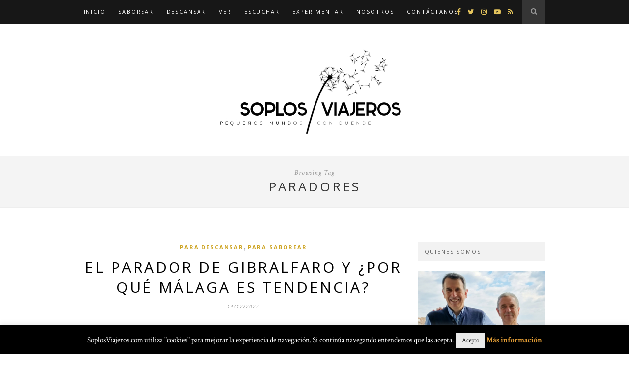

--- FILE ---
content_type: text/html; charset=utf-8
request_url: https://soplosviajeros.com/tag/paradores/
body_size: 37934
content:
<!DOCTYPE html>
<html dir="ltr" lang="es" prefix="og: https://ogp.me/ns#"><head>

	<meta charset="utf-8"/>
	<meta content="IE=edge" http-equiv="X-UA-Compatible"/>
	<meta content="width=device-width, initial-scale=1" name="viewport"/>

	<link href="https://gmpg.org/xfn/11" rel="profile" />

	<link href="https://soplosviajeros.com/feed/" rel="alternate" title="SoplosViajeros RSS Feed" type="application/rss+xml" />
	<link href="https://soplosviajeros.com/feed/atom/" rel="alternate" title="SoplosViajeros Atom Feed" type="application/atom+xml" />
	<link href="https://soplosviajeros.com/xmlrpc.php" rel="pingback" />

	<title>Paradores | SoplosViajeros</title>

		
		<meta content="noindex, max-snippet:-1, max-image-preview:large, max-video-preview:-1" name="robots"/>
		<link href="https://soplosviajeros.com/tag/paradores/" rel="canonical" />
		<meta content="All in One SEO (AIOSEO) 4.5.8" name="generator"/>
		<script class="aioseo-schema" type="application/ld+json">
			{"@context":"https:\/\/schema.org","@graph":[{"@type":"BreadcrumbList","@id":"https:\/\/soplosviajeros.com\/tag\/paradores\/#breadcrumblist","itemListElement":[{"@type":"ListItem","@id":"https:\/\/soplosviajeros.com\/#listItem","position":1,"name":"Hogar","item":"https:\/\/soplosviajeros.com\/","nextItem":"https:\/\/soplosviajeros.com\/tag\/paradores\/#listItem"},{"@type":"ListItem","@id":"https:\/\/soplosviajeros.com\/tag\/paradores\/#listItem","position":2,"name":"Paradores","previousItem":"https:\/\/soplosviajeros.com\/#listItem"}]},{"@type":"CollectionPage","@id":"https:\/\/soplosviajeros.com\/tag\/paradores\/#collectionpage","url":"https:\/\/soplosviajeros.com\/tag\/paradores\/","name":"Paradores | SoplosViajeros","inLanguage":"es-ES","isPartOf":{"@id":"https:\/\/soplosviajeros.com\/#website"},"breadcrumb":{"@id":"https:\/\/soplosviajeros.com\/tag\/paradores\/#breadcrumblist"}},{"@type":"Organization","@id":"https:\/\/soplosviajeros.com\/#organization","name":"SoplosViajeros","url":"https:\/\/soplosviajeros.com\/","sameAs":["https:\/\/twitter.com\/soplosviajeros","https:\/\/www.instagram.com\/soplosviajeros\/"]},{"@type":"WebSite","@id":"https:\/\/soplosviajeros.com\/#website","url":"https:\/\/soplosviajeros.com\/","name":"SoplosViajeros","description":"peque\u00f1os mundos con duende","inLanguage":"es-ES","publisher":{"@id":"https:\/\/soplosviajeros.com\/#organization"}}]}
		</script>
		

<link href="//fonts.googleapis.com" rel="dns-prefetch"/>
<link href="https://soplosviajeros.com/feed/" rel="alternate" title="SoplosViajeros &raquo; Feed" type="application/rss+xml" />
<link href="https://soplosviajeros.com/comments/feed/" rel="alternate" title="SoplosViajeros &raquo; Feed de los comentarios" type="application/rss+xml" />
<link href="https://soplosviajeros.com/tag/paradores/feed/" rel="alternate" title="SoplosViajeros &raquo; Etiqueta Paradores del feed" type="application/rss+xml" />
<script type="text/javascript">
window._wpemojiSettings = {"baseUrl":"https:\/\/s.w.org\/images\/core\/emoji\/14.0.0\/72x72\/","ext":".png","svgUrl":"https:\/\/s.w.org\/images\/core\/emoji\/14.0.0\/svg\/","svgExt":".svg","source":{"concatemoji":"https:\/\/soplosviajeros.com\/wp-includes\/js\/wp-emoji-release.min.js?ver=6.2.5"}};
/*! This file is auto-generated */
!function(e,a,t){var n,r,o,i=a.createElement("canvas"),p=i.getContext&&i.getContext("2d");function s(e,t){p.clearRect(0,0,i.width,i.height),p.fillText(e,0,0);e=i.toDataURL();return p.clearRect(0,0,i.width,i.height),p.fillText(t,0,0),e===i.toDataURL()}function c(e){var t=a.createElement("script");t.src=/e,t.defer=t.type="text/javascript",a.getElementsByTagName("head")[0].appendChild(t)}for(o=Array("flag","emoji"),t.supports={everything:!0,everythingExceptFlag:!0},r=0;r<o.length;r++)t.supports[o[r]]=function(e){if(p&&p.fillText)switch(p.textBaseline="top",p.font="600 32px Arial",e){case"flag":return s("\ud83c\udff3\ufe0f\u200d\u26a7\ufe0f","\ud83c\udff3\ufe0f\u200b\u26a7\ufe0f")?!1:!s("\ud83c\uddfa\ud83c\uddf3","\ud83c\uddfa\u200b\ud83c\uddf3")&&!s("\ud83c\udff4\udb40\udc67\udb40\udc62\udb40\udc65\udb40\udc6e\udb40\udc67\udb40\udc7f","\ud83c\udff4\u200b\udb40\udc67\u200b\udb40\udc62\u200b\udb40\udc65\u200b\udb40\udc6e\u200b\udb40\udc67\u200b\udb40\udc7f");case"emoji":return!s("\ud83e\udef1\ud83c\udffb\u200d\ud83e\udef2\ud83c\udfff","\ud83e\udef1\ud83c\udffb\u200b\ud83e\udef2\ud83c\udfff")}return!1}(o[r]),t.supports.everything=t.supports.everything&&t.supports[o[r]],"flag"!==o[r]&&(t.supports.everythingExceptFlag=t.supports.everythingExceptFlag&&t.supports[o[r]]);t.supports.everythingExceptFlag=t.supports.everythingExceptFlag&&!t.supports.flag,t.DOMReady=!1,t.readyCallback=function(){t.DOMReady=!0},t.supports.everything||(n=function(){t.readyCallback()},a.addEventListener?(a.addEventListener("DOMContentLoaded",n,!1),e.addEventListener("load",n,!1)):(e.attachEvent("onload",n),a.attachEvent("onreadystatechange",function(){"complete"===a.readyState&&t.readyCallback()})),(e=t.source||{}).concatemoji?c(e.concatemoji):e.wpemoji&&e.twemoji&&(c(e.twemoji),c(e.wpemoji)))}(window,document,window._wpemojiSettings);
</script>
<style type="text/css">
img.wp-smiley,
img.emoji {
	display: inline !important;
	border: none !important;
	box-shadow: none !important;
	height: 1em !important;
	width: 1em !important;
	margin: 0 0.07em !important;
	vertical-align: -0.1em !important;
	background: none !important;
	padding: 0 !important;
}
</style>
	<link href="https://soplosviajeros.com/wp-includes/css/dist/block-library/style.min.css?ver=6.2.5" id="wp-block-library-css" media="all" rel="stylesheet" type="text/css" />
<link href="https://soplosviajeros.com/wp-includes/css/classic-themes.min.css?ver=6.2.5" id="classic-theme-styles-css" media="all" rel="stylesheet" type="text/css" />
<style id="global-styles-inline-css" type="text/css">
body{--wp--preset--color--black: #000000;--wp--preset--color--cyan-bluish-gray: #abb8c3;--wp--preset--color--white: #ffffff;--wp--preset--color--pale-pink: #f78da7;--wp--preset--color--vivid-red: #cf2e2e;--wp--preset--color--luminous-vivid-orange: #ff6900;--wp--preset--color--luminous-vivid-amber: #fcb900;--wp--preset--color--light-green-cyan: #7bdcb5;--wp--preset--color--vivid-green-cyan: #00d084;--wp--preset--color--pale-cyan-blue: #8ed1fc;--wp--preset--color--vivid-cyan-blue: #0693e3;--wp--preset--color--vivid-purple: #9b51e0;--wp--preset--gradient--vivid-cyan-blue-to-vivid-purple: linear-gradient(135deg,rgba(6,147,227,1) 0%,rgb(155,81,224) 100%);--wp--preset--gradient--light-green-cyan-to-vivid-green-cyan: linear-gradient(135deg,rgb(122,220,180) 0%,rgb(0,208,130) 100%);--wp--preset--gradient--luminous-vivid-amber-to-luminous-vivid-orange: linear-gradient(135deg,rgba(252,185,0,1) 0%,rgba(255,105,0,1) 100%);--wp--preset--gradient--luminous-vivid-orange-to-vivid-red: linear-gradient(135deg,rgba(255,105,0,1) 0%,rgb(207,46,46) 100%);--wp--preset--gradient--very-light-gray-to-cyan-bluish-gray: linear-gradient(135deg,rgb(238,238,238) 0%,rgb(169,184,195) 100%);--wp--preset--gradient--cool-to-warm-spectrum: linear-gradient(135deg,rgb(74,234,220) 0%,rgb(151,120,209) 20%,rgb(207,42,186) 40%,rgb(238,44,130) 60%,rgb(251,105,98) 80%,rgb(254,248,76) 100%);--wp--preset--gradient--blush-light-purple: linear-gradient(135deg,rgb(255,206,236) 0%,rgb(152,150,240) 100%);--wp--preset--gradient--blush-bordeaux: linear-gradient(135deg,rgb(254,205,165) 0%,rgb(254,45,45) 50%,rgb(107,0,62) 100%);--wp--preset--gradient--luminous-dusk: linear-gradient(135deg,rgb(255,203,112) 0%,rgb(199,81,192) 50%,rgb(65,88,208) 100%);--wp--preset--gradient--pale-ocean: linear-gradient(135deg,rgb(255,245,203) 0%,rgb(182,227,212) 50%,rgb(51,167,181) 100%);--wp--preset--gradient--electric-grass: linear-gradient(135deg,rgb(202,248,128) 0%,rgb(113,206,126) 100%);--wp--preset--gradient--midnight: linear-gradient(135deg,rgb(2,3,129) 0%,rgb(40,116,252) 100%);--wp--preset--duotone--dark-grayscale: url('#wp-duotone-dark-grayscale');--wp--preset--duotone--grayscale: url('#wp-duotone-grayscale');--wp--preset--duotone--purple-yellow: url('#wp-duotone-purple-yellow');--wp--preset--duotone--blue-red: url('#wp-duotone-blue-red');--wp--preset--duotone--midnight: url('#wp-duotone-midnight');--wp--preset--duotone--magenta-yellow: url('#wp-duotone-magenta-yellow');--wp--preset--duotone--purple-green: url('#wp-duotone-purple-green');--wp--preset--duotone--blue-orange: url('#wp-duotone-blue-orange');--wp--preset--font-size--small: 13px;--wp--preset--font-size--medium: 20px;--wp--preset--font-size--large: 36px;--wp--preset--font-size--x-large: 42px;--wp--preset--spacing--20: 0.44rem;--wp--preset--spacing--30: 0.67rem;--wp--preset--spacing--40: 1rem;--wp--preset--spacing--50: 1.5rem;--wp--preset--spacing--60: 2.25rem;--wp--preset--spacing--70: 3.38rem;--wp--preset--spacing--80: 5.06rem;--wp--preset--shadow--natural: 6px 6px 9px rgba(0, 0, 0, 0.2);--wp--preset--shadow--deep: 12px 12px 50px rgba(0, 0, 0, 0.4);--wp--preset--shadow--sharp: 6px 6px 0px rgba(0, 0, 0, 0.2);--wp--preset--shadow--outlined: 6px 6px 0px -3px rgba(255, 255, 255, 1), 6px 6px rgba(0, 0, 0, 1);--wp--preset--shadow--crisp: 6px 6px 0px rgba(0, 0, 0, 1);}:where(.is-layout-flex){gap: 0.5em;}body .is-layout-flow > .alignleft{float: left;margin-inline-start: 0;margin-inline-end: 2em;}body .is-layout-flow > .alignright{float: right;margin-inline-start: 2em;margin-inline-end: 0;}body .is-layout-flow > .aligncenter{margin-left: auto !important;margin-right: auto !important;}body .is-layout-constrained > .alignleft{float: left;margin-inline-start: 0;margin-inline-end: 2em;}body .is-layout-constrained > .alignright{float: right;margin-inline-start: 2em;margin-inline-end: 0;}body .is-layout-constrained > .aligncenter{margin-left: auto !important;margin-right: auto !important;}body .is-layout-constrained > :where(:not(.alignleft):not(.alignright):not(.alignfull)){max-width: var(--wp--style--global--content-size);margin-left: auto !important;margin-right: auto !important;}body .is-layout-constrained > .alignwide{max-width: var(--wp--style--global--wide-size);}body .is-layout-flex{display: flex;}body .is-layout-flex{flex-wrap: wrap;align-items: center;}body .is-layout-flex > *{margin: 0;}:where(.wp-block-columns.is-layout-flex){gap: 2em;}.has-black-color{color: var(--wp--preset--color--black) !important;}.has-cyan-bluish-gray-color{color: var(--wp--preset--color--cyan-bluish-gray) !important;}.has-white-color{color: var(--wp--preset--color--white) !important;}.has-pale-pink-color{color: var(--wp--preset--color--pale-pink) !important;}.has-vivid-red-color{color: var(--wp--preset--color--vivid-red) !important;}.has-luminous-vivid-orange-color{color: var(--wp--preset--color--luminous-vivid-orange) !important;}.has-luminous-vivid-amber-color{color: var(--wp--preset--color--luminous-vivid-amber) !important;}.has-light-green-cyan-color{color: var(--wp--preset--color--light-green-cyan) !important;}.has-vivid-green-cyan-color{color: var(--wp--preset--color--vivid-green-cyan) !important;}.has-pale-cyan-blue-color{color: var(--wp--preset--color--pale-cyan-blue) !important;}.has-vivid-cyan-blue-color{color: var(--wp--preset--color--vivid-cyan-blue) !important;}.has-vivid-purple-color{color: var(--wp--preset--color--vivid-purple) !important;}.has-black-background-color{background-color: var(--wp--preset--color--black) !important;}.has-cyan-bluish-gray-background-color{background-color: var(--wp--preset--color--cyan-bluish-gray) !important;}.has-white-background-color{background-color: var(--wp--preset--color--white) !important;}.has-pale-pink-background-color{background-color: var(--wp--preset--color--pale-pink) !important;}.has-vivid-red-background-color{background-color: var(--wp--preset--color--vivid-red) !important;}.has-luminous-vivid-orange-background-color{background-color: var(--wp--preset--color--luminous-vivid-orange) !important;}.has-luminous-vivid-amber-background-color{background-color: var(--wp--preset--color--luminous-vivid-amber) !important;}.has-light-green-cyan-background-color{background-color: var(--wp--preset--color--light-green-cyan) !important;}.has-vivid-green-cyan-background-color{background-color: var(--wp--preset--color--vivid-green-cyan) !important;}.has-pale-cyan-blue-background-color{background-color: var(--wp--preset--color--pale-cyan-blue) !important;}.has-vivid-cyan-blue-background-color{background-color: var(--wp--preset--color--vivid-cyan-blue) !important;}.has-vivid-purple-background-color{background-color: var(--wp--preset--color--vivid-purple) !important;}.has-black-border-color{border-color: var(--wp--preset--color--black) !important;}.has-cyan-bluish-gray-border-color{border-color: var(--wp--preset--color--cyan-bluish-gray) !important;}.has-white-border-color{border-color: var(--wp--preset--color--white) !important;}.has-pale-pink-border-color{border-color: var(--wp--preset--color--pale-pink) !important;}.has-vivid-red-border-color{border-color: var(--wp--preset--color--vivid-red) !important;}.has-luminous-vivid-orange-border-color{border-color: var(--wp--preset--color--luminous-vivid-orange) !important;}.has-luminous-vivid-amber-border-color{border-color: var(--wp--preset--color--luminous-vivid-amber) !important;}.has-light-green-cyan-border-color{border-color: var(--wp--preset--color--light-green-cyan) !important;}.has-vivid-green-cyan-border-color{border-color: var(--wp--preset--color--vivid-green-cyan) !important;}.has-pale-cyan-blue-border-color{border-color: var(--wp--preset--color--pale-cyan-blue) !important;}.has-vivid-cyan-blue-border-color{border-color: var(--wp--preset--color--vivid-cyan-blue) !important;}.has-vivid-purple-border-color{border-color: var(--wp--preset--color--vivid-purple) !important;}.has-vivid-cyan-blue-to-vivid-purple-gradient-background{background: var(--wp--preset--gradient--vivid-cyan-blue-to-vivid-purple) !important;}.has-light-green-cyan-to-vivid-green-cyan-gradient-background{background: var(--wp--preset--gradient--light-green-cyan-to-vivid-green-cyan) !important;}.has-luminous-vivid-amber-to-luminous-vivid-orange-gradient-background{background: var(--wp--preset--gradient--luminous-vivid-amber-to-luminous-vivid-orange) !important;}.has-luminous-vivid-orange-to-vivid-red-gradient-background{background: var(--wp--preset--gradient--luminous-vivid-orange-to-vivid-red) !important;}.has-very-light-gray-to-cyan-bluish-gray-gradient-background{background: var(--wp--preset--gradient--very-light-gray-to-cyan-bluish-gray) !important;}.has-cool-to-warm-spectrum-gradient-background{background: var(--wp--preset--gradient--cool-to-warm-spectrum) !important;}.has-blush-light-purple-gradient-background{background: var(--wp--preset--gradient--blush-light-purple) !important;}.has-blush-bordeaux-gradient-background{background: var(--wp--preset--gradient--blush-bordeaux) !important;}.has-luminous-dusk-gradient-background{background: var(--wp--preset--gradient--luminous-dusk) !important;}.has-pale-ocean-gradient-background{background: var(--wp--preset--gradient--pale-ocean) !important;}.has-electric-grass-gradient-background{background: var(--wp--preset--gradient--electric-grass) !important;}.has-midnight-gradient-background{background: var(--wp--preset--gradient--midnight) !important;}.has-small-font-size{font-size: var(--wp--preset--font-size--small) !important;}.has-medium-font-size{font-size: var(--wp--preset--font-size--medium) !important;}.has-large-font-size{font-size: var(--wp--preset--font-size--large) !important;}.has-x-large-font-size{font-size: var(--wp--preset--font-size--x-large) !important;}
.wp-block-navigation a:where(:not(.wp-element-button)){color: inherit;}
:where(.wp-block-columns.is-layout-flex){gap: 2em;}
.wp-block-pullquote{font-size: 1.5em;line-height: 1.6;}
</style>
<link href="https://soplosviajeros.com/wp-content/plugins/contact-form-7/includes/css/styles.css?ver=5.8.6" id="contact-form-7-css" media="all" rel="stylesheet" type="text/css" />
<link href="https://soplosviajeros.com/wp-content/plugins/cookie-law-info/legacy/public/css/cookie-law-info-public.css?ver=3.0.8" id="cookie-law-info-css" media="all" rel="stylesheet" type="text/css" />
<link href="https://soplosviajeros.com/wp-content/plugins/cookie-law-info/legacy/public/css/cookie-law-info-gdpr.css?ver=3.0.8" id="cookie-law-info-gdpr-css" media="all" rel="stylesheet" type="text/css" />
<link href="https://soplosviajeros.com/wp-content/plugins/wp-user-avatar/assets/css/frontend.min.css?ver=4.15.5" id="ppress-frontend-css" media="all" rel="stylesheet" type="text/css" />
<link href="https://soplosviajeros.com/wp-content/plugins/wp-user-avatar/assets/flatpickr/flatpickr.min.css?ver=4.15.5" id="ppress-flatpickr-css" media="all" rel="stylesheet" type="text/css" />
<link href="https://soplosviajeros.com/wp-content/plugins/wp-user-avatar/assets/select2/select2.min.css?ver=6.2.5" id="ppress-select2-css" media="all" rel="stylesheet" type="text/css" />
<link href="https://soplosviajeros.com/wp-content/themes/hemlock/style.css?ver=1.8.2" id="solopine_style-css" media="all" rel="stylesheet" type="text/css" />
<link href="https://soplosviajeros.com/wp-content/themes/hemlock/css/font-awesome.min.css?ver=6.2.5" id="font-awesome-css" media="all" rel="stylesheet" type="text/css" />
<link href="https://soplosviajeros.com/wp-content/themes/hemlock/css/jquery.bxslider.css?ver=6.2.5" id="bxslider-css-css" media="all" rel="stylesheet" type="text/css" />
<link href="https://soplosviajeros.com/wp-content/themes/hemlock/css/responsive.css?ver=6.2.5" id="solopine_responsive-css" media="all" rel="stylesheet" type="text/css" />
<link href="https://fonts.googleapis.com/css?family=Open+Sans%3A300italic%2C400italic%2C700italic%2C400%2C700%2C300%26subset%3Dlatin%2Ccyrillic-ext%7CCrimson+Text%3A400%2C700%2C400italic%2C700italic&amp;ver=1.8" id="solopine_fonts-css" media="all" rel="stylesheet" type="text/css"/>
<script id="jquery-core-js" src="https://soplosviajeros.com/wp-includes/js/jquery/jquery.min.js?ver=3.6.4" type="text/javascript"></script>
<script id="jquery-migrate-js" src="https://soplosviajeros.com/wp-includes/js/jquery/jquery-migrate.min.js?ver=3.4.0" type="text/javascript"></script>
<script id="cookie-law-info-js-extra" type="text/javascript">
/* <![CDATA[ */
var Cli_Data = {"nn_cookie_ids":[],"cookielist":[],"non_necessary_cookies":[],"ccpaEnabled":"","ccpaRegionBased":"","ccpaBarEnabled":"","strictlyEnabled":["necessary","obligatoire"],"ccpaType":"gdpr","js_blocking":"","custom_integration":"","triggerDomRefresh":"","secure_cookies":""};
var cli_cookiebar_settings = {"animate_speed_hide":"500","animate_speed_show":"500","background":"#000000","border":"#444","border_on":"","button_1_button_colour":"#eaeaea","button_1_button_hover":"#bbbbbb","button_1_link_colour":"#000000","button_1_as_button":"1","button_1_new_win":"","button_2_button_colour":"#333","button_2_button_hover":"#292929","button_2_link_colour":"#dd9933","button_2_as_button":"","button_2_hidebar":"1","button_3_button_colour":"#000","button_3_button_hover":"#000000","button_3_link_colour":"#fff","button_3_as_button":"fffffff","button_3_new_win":"fffffff","button_4_button_colour":"#000","button_4_button_hover":"#000000","button_4_link_colour":"#fff","button_4_as_button":"1","button_7_button_colour":"#61a229","button_7_button_hover":"#4e8221","button_7_link_colour":"#fff","button_7_as_button":"1","button_7_new_win":"","font_family":"inherit","header_fix":"","notify_animate_hide":"1","notify_animate_show":"1","notify_div_id":"#cookie-law-info-bar","notify_position_horizontal":"right","notify_position_vertical":"bottom","scroll_close":"","scroll_close_reload":"","accept_close_reload":"","reject_close_reload":"","showagain_tab":"","showagain_background":"#fff","showagain_border":"#000","showagain_div_id":"#cookie-law-info-again","showagain_x_position":"100px","text":"#ffffff","show_once_yn":"1","show_once":"10000","logging_on":"","as_popup":"","popup_overlay":"1","bar_heading_text":"","cookie_bar_as":"banner","popup_showagain_position":"bottom-right","widget_position":"left"};
var log_object = {"ajax_url":"https:\/\/soplosviajeros.com\/wp-admin\/admin-ajax.php"};
/* ]]> */
</script>
<script id="cookie-law-info-js" src="https://soplosviajeros.com/wp-content/plugins/cookie-law-info/legacy/public/js/cookie-law-info-public.js?ver=3.0.8" type="text/javascript"></script>
<script id="ppress-flatpickr-js" src="https://soplosviajeros.com/wp-content/plugins/wp-user-avatar/assets/flatpickr/flatpickr.min.js?ver=4.15.5" type="text/javascript"></script>
<script id="ppress-select2-js" src="https://soplosviajeros.com/wp-content/plugins/wp-user-avatar/assets/select2/select2.min.js?ver=4.15.5" type="text/javascript"></script>
<link href="https://soplosviajeros.com/wp-json/" rel="https://api.w.org/" /><link href="https://soplosviajeros.com/wp-json/wp/v2/tags/30" rel="alternate" type="application/json" /><link href="https://soplosviajeros.com/xmlrpc.php?rsd" rel="EditURI" title="RSD" type="application/rsd+xml" />
<link href="https://soplosviajeros.com/wp-includes/wlwmanifest.xml" rel="wlwmanifest" type="application/wlwmanifest+xml" />
<meta content="WordPress 6.2.5" name="generator"/>
<link href="https://soplosviajeros.com/wp-content/uploads/2024/04/cropped-dandelion-soplosviajeros-favicon-32x32.png" rel="icon" sizes="32x32" />
<link href="https://soplosviajeros.com/wp-content/uploads/2024/04/cropped-dandelion-soplosviajeros-favicon-192x192.png" rel="icon" sizes="192x192" />
<link href="https://soplosviajeros.com/wp-content/uploads/2024/04/cropped-dandelion-soplosviajeros-favicon-180x180.png" rel="apple-touch-icon" />
<meta content="http://soplosviajeros.com/wp-content/uploads/2024/04/cropped-dandelion-soplosviajeros-favicon-270x270.png" name="msapplication-TileImage"/>
	
</head>

<body class="archive tag tag-paradores tag-30">
	
	<nav id="navigation">
	
		<div class="container">
			
			<div id="navigation-wrapper">
			<ul class="menu" id="menu-menu-1"><li class="menu-item menu-item-type-custom menu-item-object-custom menu-item-home menu-item-74" id="menu-item-74"><a href="https://soplosviajeros.com" title="peque&ntilde;os mundos con duende">Inicio</a></li>
<li class="menu-item menu-item-type-taxonomy menu-item-object-category menu-item-146" id="menu-item-146"><a href="https://soplosviajeros.com/category/para-saborear/" title="mundos para saborear">Saborear</a></li>
<li class="menu-item menu-item-type-taxonomy menu-item-object-category menu-item-143" id="menu-item-143"><a href="https://soplosviajeros.com/category/para-descansar/" title="mundos para descansar">Descansar</a></li>
<li class="menu-item menu-item-type-taxonomy menu-item-object-category menu-item-147" id="menu-item-147"><a href="https://soplosviajeros.com/category/para-ver/" title="mundos para ver">Ver</a></li>
<li class="menu-item menu-item-type-taxonomy menu-item-object-category menu-item-144" id="menu-item-144"><a href="https://soplosviajeros.com/category/para-escuchar/" title="mundos para escuchar">Escuchar</a></li>
<li class="menu-item menu-item-type-taxonomy menu-item-object-category menu-item-313" id="menu-item-313"><a href="https://soplosviajeros.com/category/para-experimentar/" title="mundos para experimentar">Experimentar</a></li>
<li class="menu-item menu-item-type-post_type menu-item-object-page menu-item-124" id="menu-item-124"><a href="https://soplosviajeros.com/sobre-nosostros/" title="sobre nosotros y nuestra visi&oacute;n">Nosotros</a></li>
<li class="menu-item menu-item-type-post_type menu-item-object-page menu-item-130" id="menu-item-130"><a href="/" title="descubre y comparte">Cont&aacute;ctanos</a></li>
</ul>			</div>
				
			<div class="menu-mobile"></div>
			
						<div id="top-search">
					<a href="#"><i class="fa fa-search"></i></a>
			</div>
			<div class="show-search">
				<form action="https://soplosviajeros.com/" id="searchform" method="get" role="search">
    <div>
		<input id="s" name="s" placeholder="Search and hit enter..." type="text"/>
	 </div>
</form>			</div>
						
						<div id="top-social">
				
					<a href="/" target="_blank"><i class="fa fa-facebook"></i></a>	<a href="/" target="_blank"><i class="fa fa-twitter"></i></a>	<a href="/" target="_blank"><i class="fa fa-instagram"></i></a>					<a href="/" target="_blank"><i class="fa fa-youtube-play"></i></a>				<a href="/" target="_blank"><i class="fa fa-rss"></i></a>				
								
			</div>
						
		</div>
		
	</nav>
	
	<header id="header">
		
		<div class="container">
			
			<div id="logo">
				
									
											<h2><a href="https://soplosviajeros.com/"><img alt="SoplosViajeros" src="https://soplosviajeros.com/wp-content/uploads/2015/09/logo-soplos-viajeros-A-web.jpg" /></a></h2>
										
								
			</div>
			
		</div>
	
	</header>	
		
	<div class="archive-box">
		
		<span>Browsing Tag</span>
		<h1>Paradores</h1>
			</div>
	
	<div class="container sp_sidebar">
	
	<div id="main">
	
			
									
			<article class="post-2548 post type-post status-publish format-standard has-post-thumbnail hentry category-featured category-para-descansar category-para-saborear tag-encanto tag-hoteles tag-malaga tag-paradores tag-restaurantes" id="post-2548">
		
	<div class="post-header">
		
					<span class="cat"><a href="https://soplosviajeros.com/category/para-descansar/" title="View all posts in para Descansar">para Descansar</a>, <a href="https://soplosviajeros.com/category/para-saborear/" title="View all posts in para Saborear">para Saborear</a></span>
				
					<h2 class="entry-title"><a href="https://soplosviajeros.com/parador-gibralfaro-malaga-tendencia/">El Parador de Gibralfaro y &iquest;Por qu&eacute; M&aacute;laga es tendencia?</a></h2>
				
					<span class="date"><span class="date updated published">14/12/2022</span></span>
				
	</div>
	
			
						<div class="post-image">
						<a href="https://soplosviajeros.com/parador-gibralfaro-malaga-tendencia/"><img "https:="" 11="" 2022="" 300w,="" 768w"="" 940w,="" alt="Parador Malaga Gibralfaro" class="attachment-solopine-full-thumb size-solopine-full-thumb wp-post-image" decoding="async" height="600" https:="" parador-malaga-gibralfaro-soplosviajeros-01-300x191.jpg="" parador-malaga-gibralfaro-soplosviajeros-01-768x490.jpg="" parador-malaga-gibralfaro-soplosviajeros-01.jpg="" sizes="(max-width: 940px) 100vw, 940px" soplosviajeros.com="" src="https://soplosviajeros.com/wp-content/uploads/2022/11/parador-malaga-gibralfaro-soplosviajeros-01.jpg" uploads="" width="940" wp-content="" /></a>
					</div>
						
		
	<div class="post-entry">
	
		
<h3 class="wp-block-heading"><strong>M&aacute;s &ldquo;cool&rdquo; de lo que parece</strong></h3>



<p>Amigos de Soplos Viajeros, estamos en M&aacute;laga concretamente en el <a href="/" rel="noreferrer noopener" target="_blank" title="Web Parador Gibralfaro Malaga">Parador de Gibralfaro</a> con unas vistas privilegiadas sobre la ciudad. Compartiendo tertulia con <a href="/" rel="noreferrer noopener" target="_blank" title="https://es.linkedin.com/in/vicenter1">Vicente Ruiz del Valle</a>, director del Parador, hablamos sobre este hotel, de M&aacute;laga y de Paradores en general.</p>



<figure class="wp-block-image size-large"></figure>



<figure class="wp-block-image size-large"></figure>



<p><strong>Vicente, h&aacute;blanos de tu trayectoria en el mundo de la hosteler&iacute;a.</strong></p>



<p><em>Estoy en este sector por amor. Yo soy economista, pero mi mujer estudi&oacute; Turismo, la conoc&iacute; mientras ella hac&iacute;a las pr&aacute;cticas en un hotel de Almagro, de d&oacute;nde soy natural, y me contagi&oacute; su entusiasmo por la hoteler&iacute;a. Nos acab&oacute; fichando la misma empresa, aunque despu&eacute;s pas&eacute; a Paradores. Comenc&eacute; mi periodo de adaptaci&oacute;n en la Direcci&oacute;n Regional Centro ubicada en Almagro, luego pas&eacute; por Toledo, Albacete y de all&iacute; a la Direcci&oacute;n de Explotaci&oacute;n de Servicios Centrales. Posteriormente a la Direcci&oacute;n regional Sur ubicada en Carmona y despu&eacute;s en Sevilla para m&aacute;s tarde llegar a M&aacute;laga Golf y ahora en Gibralfaro.</em></p>



<figure class="wp-block-image size-large"></figure>



<figure class="wp-block-image size-large"></figure>



<p><strong>&iquest;Qu&eacute; te parece Paradores?</strong></p>



<p><em>Una empresa muy especial, con unos valores diferenciales en cuanto a edificios y ubicaciones, eso da una garant&iacute;a al cliente.</em></p>



<figure class="wp-block-image size-large"></figure>



<figure class="wp-block-image size-large"></figure>



<p><strong>Expl&iacute;canos t&uacute; Parador de M&aacute;laga Gibralfaro</strong></p>



<p><em>Este Parador se inaugur&oacute; en 1948, como hoster&iacute;a con 12 habitaciones. Se ampli&oacute; a 38 habitaciones en 1995. En 2019 se redecoraron habitaciones y cafeter&iacute;a.</em></p>



<p><em>La clave es la ciudad de M&aacute;laga, tenemos como dec&iacute;a 38 habitaciones y la mayor ocupaci&oacute;n de todos los paradores en la actualidad. Nuestro perfil de cliente es extranjero, de Centroeuropa y que hace una escapada a M&aacute;laga.</em></p>



<p><em>El producto es diferencial por ubicaci&oacute;n y entorno, con una garant&iacute;a en cuanto a gastronom&iacute;a.</em></p>



<p><em>Es un hotel para disfrutar la ciudad en un enclave excepcional.</em></p>



<figure class="wp-block-image size-large"></figure>



<figure class="wp-block-image size-large"></figure>



<p><strong>&iquest;Qu&eacute; se puede mejorar en Paradores?</strong></p>



<p><em>Tenemos que llegar a la gente joven nuestra media de edad en cuanto a clientes es alta. La clave es que nuestros clientes traigan a sus hijos y los hagan futuros usuarios de Paradores.</em></p>



<p><em>Por otro lado, lo bonito es la heterogeneidad de nuestros establecimientos.</em></p>



<figure class="wp-block-image size-large"></figure>



<figure class="wp-block-image size-large"></figure>



<p><strong>&iquest;Cu&aacute;ntos Paradores hay en M&aacute;laga?</strong></p>



<p><em>Cinco y cada uno muy distinto de los otros: este para disfrutar de M&aacute;laga, M&aacute;laga Golf para los amantes de este deporte, Nerja para relax, Ronda tambi&eacute;n cultural y Antequera punto neur&aacute;lgico de cruce de caminos.</em></p>



<figure class="wp-block-image size-large"></figure>



<figure class="wp-block-image size-large"></figure>



<p><strong>&iquest;Por qu&eacute; los turistas que vienen a visitar M&aacute;laga tienen que venir a este hotel y no a otro?</strong></p>



<p><em>La pregunta no es f&aacute;cil, es un hotel peque&ntilde;o, familiar, acogedor, exclusivo, habitaciones amplias, vistas impresionantes y tranquilidad, aunque est&aacute;s a pocos minutos del bullicio del centro de la ciudad.</em></p>



<figure class="wp-block-image size-large"></figure>



<figure class="wp-block-image size-large"></figure>



<p><strong>&iquest;Qu&eacute; paradores te gustan especialmente, dime un top cinco?</strong></p>



<p><em>Santo Estevo, Corias, Le&oacute;n, Santiago y La Granja.</em></p>



<p><em>Es muy interesante la tendencia de paradores ya desde hace unos a&ntilde;os a restaurar edificios hist&oacute;ricos, dot&aacute;ndolos de todas las comodidades modernas armonizadas con el entorno y con una decoraci&oacute;n ecl&eacute;ctica, que armoniza edificios hist&oacute;ricos con muebles, complementos y dise&ntilde;os modernos.</em></p>



<blockquote class="wp-block-quote"><p>Vicente te agradezco tu hospitalidad, un placer charlar contigo, nos llevamos un gran recuerdo de este Parador.</p></blockquote>



<figure class="wp-block-image size-large"><figcaption>Vicente Ruiz del Valle, Director del Parador de Gibralfaro</figcaption></figure>



<figure class="wp-block-image size-large"><figcaption>Juan Antonio Aguilera y Vicente Ruiz del Valle</figcaption></figure>



<h3 class="wp-block-heading"><strong>Razones para visitarla una y mil veces</strong></h3>



<p>Soplos hay que visitar M&aacute;laga por muchas razones: su gente, ambiente, gastronom&iacute;a, historia (pasado &aacute;rabe, alcazaba), oferta cultural (museo Picasso, Thyssen, autom&oacute;vil y moda, Pompidou) y ocio en general. Si os decid&iacute;s os recomiendo que os aloj&eacute;is en este encantador Parador de Gibralfaro. M&aacute;laga, es la ciudad de moda en Espa&ntilde;a hoy.</p>



<figure class="wp-block-image size-large"></figure>



<figure class="wp-block-image size-large"></figure>



<p><a href="/" rel="noreferrer noopener" target="_blank" title="Web">Parador de M&aacute;laga Gribralfaro</a><br/><br/><br/><a href='http://&lt;a href="tel:95221902"&gt;&lt;/a&gt;&raquo; target=&raquo;_blank&raquo; rel=&raquo;noreferrer noopener&raquo; title=&raquo;Phone&raquo;&gt;+34 952221902&lt;/a&gt;&lt;br&gt;&lt;a href=' post-share"="" rel="noreferrer noopener" target="_blank" title="&gt;gibralfaro@parador.es&lt;/a&gt;&lt;/p&gt;
				
								
	&lt;/div&gt;
	
		&lt;div class=">
			
	</a><a ?u='http://soplosviajeros.com/parador-gibralfaro-malaga-tendencia/"' href="/" target="_blank"><span class="share-box"><i class="fa fa-facebook"></i></span></a>
	<a ?text='Check%20out%20this%20article:%20El+Parador+de+Gibralfaro+y+%C2%BFPor+qu%C3%A9+M%C3%A1laga+es+tendencia%3F%20-%20http://soplosviajeros.com/parador-gibralfaro-malaga-tendencia/"' href="/" target="_blank"><span class="share-box"><i class="fa fa-twitter"></i></span></a>
		<a ?url='http://soplosviajeros.com/parador-gibralfaro-malaga-tendencia/&amp;media=http://soplosviajeros.com/wp-content/uploads/2022/11/parador-malaga-gibralfaro-soplosviajeros-01.jpg&amp;description=El+Parador+de+Gibralfaro+y+%C2%BFPor+qu%C3%A9+M%C3%A1laga+es+tendencia%3F"' button="" create="" data-pin-do="none" href="/" pin="" target="_blank"><span class="share-box"><i class="fa fa-pinterest"></i></span></a>
	<a &title='El+Parador+de+Gibralfaro+y+%C2%BFPor+qu%C3%A9+M%C3%A1laga+es+tendencia%3F&amp;summary=&amp;source="' href="/" parador-gibralfaro-malaga-tendencia="" s:="" soplosviajeros.com="" target="_blank"><span class="share-box"><i class="fa fa-linkedin"></i></span></a>
	
		
	</p></div>
		
				
				
		
				
</article>				
									
			<article class="post-2340 post type-post status-publish format-standard has-post-thumbnail hentry category-featured category-para-descansar category-para-ver tag-encanto tag-hoteles tag-jaen tag-paradores tag-restaurantes" id="post-2340">
		
	<div class="post-header">
		
					<span class="cat"><a href="https://soplosviajeros.com/category/para-descansar/" title="View all posts in para Descansar">para Descansar</a>, <a href="https://soplosviajeros.com/category/para-ver/" title="View all posts in para Ver">para Ver</a></span>
				
					<h2 class="entry-title"><a href="https://soplosviajeros.com/jaen-parador-provincia-desconocida/">Ja&eacute;n y su Parador, esa provincia desconocida con mucha magia</a></h2>
				
					<span class="date"><span class="date updated published">14/10/2021</span></span>
				
	</div>
	
			
						<div class="post-image">
						<a href="https://soplosviajeros.com/jaen-parador-provincia-desconocida/"><img "https:="" 09="" 2021="" 300w,="" 768w"="" 940w,="" alt="Parador de Ja&eacute;n" class="attachment-solopine-full-thumb size-solopine-full-thumb wp-post-image" decoding="async" height="519" hotel-parador-jaen-01-300x166.jpg="" hotel-parador-jaen-01-768x424.jpg="" hotel-parador-jaen-01.jpg="" https:="" loading="lazy" sizes="(max-width: 940px) 100vw, 940px" soplosviajeros.com="" src="https://soplosviajeros.com/wp-content/uploads/2021/09/Hotel-Parador-Jaen-01.jpg" uploads="" width="940" wp-content="" /></a>
					</div>
						
		
	<div class="post-entry">
	
		
<p><strong>El Parador de Ja&eacute;n: un espacio para descubrir la magia de esta provincia</strong></p>



<p>Hola Soplos Viajeros, estamos con Carmen M&eacute;ndez, Directora del Parador de Ja&eacute;n y quiero que visit&eacute;is este impresionante hotel guiados por ella. Os invitamos, pero antes conozcamos a Carmen.</p>



<p><strong>Carmen, expl&iacute;canos tu recorrido en hosteler&iacute;a</strong></p>



<p><em>Entr&eacute; en Paradores en 1991, haciendo suplencias en la recepci&oacute;n del <a es="" href="/" parador-de-javea?utm_source='GoogleMyBusiness&amp;utm_medium=linkgoogle&amp;utm_campaign=paradordejavea&amp;utm_term=organico&amp;utm_content=ficha"' paradores="" rel="noreferrer noopener" target="_blank" title="Parador de J&aacute;vea">Parador de J&aacute;vea</a> (Alicante) mi pueblo de nacimiento. No ten&iacute;a ninguna experiencia en hosteler&iacute;a, pero enseguida se convirti&oacute; en la pasi&oacute;n de mi vida.</em></p>



<p><em>A los ocho a&ntilde;os de estar en J&aacute;vea me fui al <a es="" href="/" parador-de-el-saler?utm_source='GoogleMyBusiness&amp;utm_medium=linkgoogle&amp;utm_campaign=paradordeelsaler&amp;utm_term=organico&amp;utm_content=ficha"' paradores="" rel="noreferrer noopener" target="_blank" title="Parador de El Saler">Parador de El Saler</a> en Valencia como jefa de recepci&oacute;n, all&iacute; estuve 17 a&ntilde;os; posteriormente en Salamanca y Segovia como subdirectora. En 2019 vuelvo a &ldquo;El Saler&rdquo; ya como subdirectora y en 2019 llego al <a es="" href="/" parador-de-jaen?utm_source='GoogleMyBusiness&amp;utm_medium=linkgoogle&amp;utm_campaign=paradordejaen&amp;utm_term=organico&amp;utm_content=ficha"' paradores="" rel="noreferrer noopener" target="_blank" title="Parador de Ja&eacute;n">Parador de Ja&eacute;n</a> como directora.</em></p>



<p><strong>Carmen, &iquest;quieres explicar y ense&ntilde;ar el Parador a los lectores de Soplos Viajeros?</strong></p>



<p><em>Encantada, venid conmigo&hellip;</em></p>



<p><em>Estamos en un magn&iacute;fico castillo el de Santa Catalina a 800 metros de altura sobre la ciudad de Ja&eacute;n. Data del siglo VIII, en aquella &eacute;poca fue una alcazaba &aacute;rabe. En el siglo XIII fue conquistado por los cristianos y poco despu&eacute;s se denomin&oacute; castillo de Santa Catalina.&nbsp; </em></p>



<figure class="wp-block-image size-full"><img "https:="" 09="" 2021="" 300w"="" 650w,="" alt="Parador de Ja&eacute;n SoplosViajeros" class="wp-image-2343" decoding="async" height="384" hotel-parador-jaen-1-300x177.jpg="" hotel-parador-jaen-1.jpg="" https:="" loading="lazy" sizes="(max-width: 650px) 100vw, 650px" soplosviajeros.com="" src="https://soplosviajeros.com/wp-content/uploads/2021/09/Hotel-Parador-Jaen-1.jpg" uploads="" width="650" wp-content="" /></figure>



<p><strong>&iquest;Cu&aacute;ndo se inaugur&oacute; el Parador de Ja&eacute;n?</strong></p>



<p><em>Fue construido e inaugurado en 1965 sobre los restos del antiguo alc&aacute;zar &aacute;rabe, edificio de nueva planta perfectamente mimetizado con el castillo.</em></p>



<p><em>En la actualidad tenemos 45 habitaciones, se cerr&oacute; en octubre del 2018 y tras 18 meses de reformas lo reabrimos en marzo de 2020</em>. <em>Est&aacute; ubicado en Ja&eacute;n como sab&eacute;is, la gran desconocida de Andaluc&iacute;a, entramos&hellip; </em></p>



<figure class="wp-block-image size-full"><img "https:="" 09="" 2021="" 244w"="" 644w,="" alt="Jos&eacute; Antonio Aguilera y  Carmen M&eacute;ndez" class="wp-image-2344" decoding="async" height="791" hotel-parador-jaen-2-244x300.jpg="" hotel-parador-jaen-2.jpg="" https:="" loading="lazy" sizes="(max-width: 644px) 100vw, 644px" soplosviajeros.com="" src="https://soplosviajeros.com/wp-content/uploads/2021/09/Hotel-Parador-Jaen-2.jpg" uploads="" width="644" wp-content="" /><figcaption>Jos&eacute; A. Aguilera y Carmen M&eacute;ndez</figcaption></figure>



<p><em>Justo enfrente tenemos la recepci&oacute;n y a su derecha una terraza con unas vistas excepcionales a un verdadero mar de olivos y el sal&oacute;n de Santa Catalina, dedicado a la santa que da nombre al castillo y al cerro.&nbsp; Esta santa ayud&oacute; a Fernando III el santo a conquistar el castillo para los cristianos en el siglo XIII. </em></p>



<figure class="wp-block-gallery columns-2 is-cropped wp-block-gallery-1 is-layout-flex"><ul class="blocks-gallery-grid"><li class="blocks-gallery-item"><figure><img "https:="" 09="" 2021="" 241w"="" 650w,="" alt="" class="wp-image-2345" data-id="2345" decoding="async" height="810" hotel-parador-jaen-3-241x300.jpg="" hotel-parador-jaen-3.jpg="" https:="" loading="lazy" sizes="(max-width: 650px) 100vw, 650px" soplosviajeros.com="" src="https://soplosviajeros.com/wp-content/uploads/2021/09/Hotel-Parador-Jaen-3.jpg" uploads="" width="650" wp-content="" /></figure></li><li class="blocks-gallery-item"><figure><img "https:="" 09="" 150w"="" 2021="" 300w,="" 650w,="" alt="" class="wp-image-2346" data-full-url="http://soplosviajeros.com/wp-content/uploads/2021/09/Hotel-Parador-Jaen-4.jpg" data-id="2346" data-link="http://soplosviajeros.com/?attachment_id=2346" decoding="async" height="650" hotel-parador-jaen-4-150x150.jpg="" hotel-parador-jaen-4-300x300.jpg="" hotel-parador-jaen-4.jpg="" https:="" loading="lazy" sizes="(max-width: 650px) 100vw, 650px" soplosviajeros.com="" src="https://soplosviajeros.com/wp-content/uploads/2021/09/Hotel-Parador-Jaen-4.jpg" uploads="" width="650" wp-content="" /></figure></li></ul></figure>



<p><em>En esta sala tenemos tapices y bordados de gran calidad, unas escaleras impresionantes nos llevan a otra sala exclusiva para clientes alojados, con un tapiz de Fernando III; es muy tranquila se puede leer o simplemente perderse en las vistas de los olivos bajando hacia Ja&eacute;n. </em></p>



<figure class="wp-block-image size-full"><img "https:="" 09="" 2021="" 236w"="" 650w,="" alt="Parador Ja&eacute;n SoplosViajeros" class="wp-image-2347" decoding="async" height="825" hotel-parador-jaen-5-236x300.jpg="" hotel-parador-jaen-5.jpg="" https:="" loading="lazy" sizes="(max-width: 650px) 100vw, 650px" soplosviajeros.com="" src="https://soplosviajeros.com/wp-content/uploads/2021/09/Hotel-Parador-Jaen-5.jpg" uploads="" width="650" wp-content="" /></figure>



<blockquote class="wp-block-quote"><p>Os puedo decir que vale la pena perderse en esta sala y desconectar&hellip;</p></blockquote>



<p><em>Desde aqu&iacute; se accede a los pasillos de las habitaciones con una torre y una leyenda la del fantasma del Parador de Ja&eacute;n&hellip;</em></p>



<p><strong>Explica Carmen:</strong></p>



<p><em>Tenemos una habituaci&oacute;n situada en la torre donde se han observado fen&oacute;menos extra&ntilde;os&hellip;dicen que es el fantasma de una mujer que viv&iacute;a en el castillo y era la amante del condestable Iranzo. &Eacute;ste ten&iacute;a una esposa, Teresa, que viv&iacute;a en Ja&eacute;n y una amante musulmana, Yasmina, que fue asesinada por los ayudantes del condestable. Pues bien, al parecer el fantasma se manifiesta en esta habitaci&oacute;n de la torre y a los hombres que viajan solos. </em></p>



<figure class="wp-block-image size-full"><img "https:="" 09="" 150w"="" 2021="" 300w,="" 650w,="" alt="Parador Ja&eacute;n SoplosViajeros" class="wp-image-2348" decoding="async" height="650" hotel-parador-jaen-7-150x150.jpg="" hotel-parador-jaen-7-300x300.jpg="" hotel-parador-jaen-7.jpg="" https:="" loading="lazy" sizes="(max-width: 650px) 100vw, 650px" soplosviajeros.com="" src="https://soplosviajeros.com/wp-content/uploads/2021/09/Hotel-Parador-Jaen-7.jpg" uploads="" width="650" wp-content="" /></figure>



<p><em>La &uacute;nica reclamaci&oacute;n que tiene Paradores por un fantasma fue de un cliente que se aloj&oacute; en esta habitaci&oacute;n y que sent&iacute;a una presencia sentada a los pies de la cama que le tiraba de las s&aacute;banas y no le dejaba dormir&hellip;presa del p&aacute;nico se fue del Parador a las 4 de la ma&ntilde;ana y puso una reclamaci&oacute;n por tener fantasmas en la habitaci&oacute;n&hellip;</em></p>



<p><strong>Seguimos el recorrido.</strong></p>



<p><em>Tapiz precioso del siglo XVII a la entrada del sal&oacute;n de cafeter&iacute;a, otro fragmento de un tapiz noruego muy famoso parece un tapiz vikingo. </em></p>



<figure class="wp-block-image size-full"><img "https:="" 09="" 2021="" 300w"="" 650w,="" alt="Parador Ja&eacute;n SoplosViajeros" class="wp-image-2349" decoding="async" height="470" hotel-parador-jaen-8-300x217.jpg="" hotel-parador-jaen-8.jpg="" https:="" loading="lazy" sizes="(max-width: 650px) 100vw, 650px" soplosviajeros.com="" src="https://soplosviajeros.com/wp-content/uploads/2021/09/Hotel-Parador-Jaen-8.jpg" uploads="" width="650" wp-content="" /></figure>



<p><em>Entramos en la cafeter&iacute;a sal&oacute;n c&uacute;pula antes del restaurante&hellip; tiene dos arcos ojivales cruzados a veinte metros de altura, dos grandes chimeneas, una talla de un obispo en un tronco de nogal San Nicol&aacute;s siglo XV. </em></p>



<figure class="wp-block-image size-full"><img "https:="" 09="" 2021="" 264w"="" 650w,="" alt="Parador Ja&eacute;n SoplosViajeros" class="wp-image-2350" decoding="async" height="738" hotel-parador-jaen-9-264x300.jpg="" hotel-parador-jaen-9.jpg="" https:="" loading="lazy" sizes="(max-width: 650px) 100vw, 650px" soplosviajeros.com="" src="https://soplosviajeros.com/wp-content/uploads/2021/09/Hotel-Parador-Jaen-9.jpg" uploads="" width="650" wp-content="" /></figure>



<blockquote class="wp-block-quote"><p>Ver este sal&oacute;n, sentarte, tomar un caf&eacute; es algo que no pod&eacute;is perderos.</p></blockquote>



<p><em>Seguimos hacia el restaurante del Parador &ldquo;Condestable&rdquo; con unas l&aacute;mparas fabricadas para el Parador y que son realmente impresionantes, las vistas sobre la <a href="/" rel="noreferrer noopener" target="_blank" title="Sierra de Jabalcuz">Sierra de Jabalcuz</a> y sus maravillosas laderas de olivos&hellip; </em></p>



<figure class="wp-block-image size-full"><img "https:="" 09="" 2021="" 238w"="" 650w,="" alt="Parador de Ja&eacute;n SoplosViajeros" class="wp-image-2351" decoding="async" height="821" hotel-parador-jaen-10-238x300.jpg="" hotel-parador-jaen-10.jpg="" https:="" loading="lazy" sizes="(max-width: 650px) 100vw, 650px" soplosviajeros.com="" src="https://soplosviajeros.com/wp-content/uploads/2021/09/Hotel-Parador-Jaen-10.jpg" uploads="" width="650" wp-content="" /></figure>



<p><em>Soplos Viajeros, ten&eacute;is que venir al Parador y perderos en el restaurante y en las vistas de ese mar verde de olivos. </em></p>



<figure class="wp-block-image size-full"><img "https:="" 09="" 2021="" 300w"="" 650w,="" alt="Parador de Ja&eacute;n SoplosViajeros" class="wp-image-2352" decoding="async" height="365" hotel-parador-jaen-11-300x168.jpg="" hotel-parador-jaen-11.jpg="" https:="" loading="lazy" sizes="(max-width: 650px) 100vw, 650px" soplosviajeros.com="" src="https://soplosviajeros.com/wp-content/uploads/2021/09/Hotel-Parador-Jaen-11.jpg" uploads="" width="650" wp-content="" /></figure>



<p><em>Todos los espacios tienen luz natural y a pesar de ser un castillo no es oscuro, las habitaciones con unas vistas impresionantes y la piscina con el encanto que da su espacio entre monta&ntilde;as. </em></p>



<figure class="wp-block-gallery columns-3 is-cropped wp-block-gallery-3 is-layout-flex"><ul class="blocks-gallery-grid"><li class="blocks-gallery-item"><figure><img "https:="" 09="" 150w"="" 2021="" 300w,="" 650w,="" alt="" class="wp-image-2353" data-id="2353" data-link="http://soplosviajeros.com/?attachment_id=2353" decoding="async" height="650" hotel-parador-jaen-12-150x150.jpg="" hotel-parador-jaen-12-300x300.jpg="" hotel-parador-jaen-12.jpg="" https:="" loading="lazy" sizes="(max-width: 650px) 100vw, 650px" soplosviajeros.com="" src="https://soplosviajeros.com/wp-content/uploads/2021/09/Hotel-Parador-Jaen-12.jpg" uploads="" width="650" wp-content="" /></figure></li><li class="blocks-gallery-item"><figure><img "https:="" 09="" 150w"="" 2021="" 300w,="" 650w,="" alt="" class="wp-image-2354" data-id="2354" data-link="http://soplosviajeros.com/?attachment_id=2354" decoding="async" height="650" hotel-parador-jaen-13-150x150.jpg="" hotel-parador-jaen-13-300x300.jpg="" hotel-parador-jaen-13.jpg="" https:="" loading="lazy" sizes="(max-width: 650px) 100vw, 650px" soplosviajeros.com="" src="https://soplosviajeros.com/wp-content/uploads/2021/09/Hotel-Parador-Jaen-13.jpg" uploads="" width="650" wp-content="" /></figure></li><li class="blocks-gallery-item"><figure><img "https:="" 09="" 150w"="" 2021="" 300w,="" 650w,="" alt="" class="wp-image-2355" data-full-url="http://soplosviajeros.com/wp-content/uploads/2021/09/Hotel-Parador-Jaen-14.jpg" data-id="2355" data-link="http://soplosviajeros.com/?attachment_id=2355" decoding="async" height="650" hotel-parador-jaen-14-150x150.jpg="" hotel-parador-jaen-14-300x300.jpg="" hotel-parador-jaen-14.jpg="" https:="" loading="lazy" sizes="(max-width: 650px) 100vw, 650px" soplosviajeros.com="" src="https://soplosviajeros.com/wp-content/uploads/2021/09/Hotel-Parador-Jaen-14.jpg" uploads="" width="650" wp-content="" /></figure></li></ul></figure>



<p><em>Amigos de Soplos Viajeros, espero que os guste el Parador y veros pronto entre nosotros. Alojaros ser&aacute; un placer y desde el Parador pod&eacute;is hacer infinidad de actividades para conocer Ja&eacute;n y su provincia esa gran desconocida de Andaluc&iacute;a.</em></p>



<p><em>Soplos Viajeros s&oacute;lo os comento alguna de las actividades a realizar desde el Parador y en Ja&eacute;n capital y provincia: visita guiada a Ja&eacute;n con sus impresionantes ba&ntilde;os &aacute;rabes, conocer el <a href="/" title="Parque Nacional de la Sierra de Cazorla">Parque Nacional de la Sierra de Cazorla</a>, ruta de los castillos, catas de aceite etc.</em></p>



<figure class="wp-block-image size-full"><img "https:="" 09="" 150w"="" 2021="" 300w,="" 650w,="" alt="Parador de Ja&eacute;n SoplosViajeros" class="wp-image-2356" decoding="async" height="650" hotel-parador-jaen-15-150x150.jpg="" hotel-parador-jaen-15-300x300.jpg="" hotel-parador-jaen-15.jpg="" https:="" loading="lazy" sizes="(max-width: 650px) 100vw, 650px" soplosviajeros.com="" src="https://soplosviajeros.com/wp-content/uploads/2021/09/Hotel-Parador-Jaen-15.jpg" uploads="" width="650" wp-content="" /><figcaption>Carmen M&eacute;ndez y Juan A. Aguilera</figcaption></figure>



<p>Pr&oacute;ximamente publicaremos art&iacute;culos sobre Ja&eacute;n de <a href="/" rel="noreferrer noopener" target="_blank" title="Kevin Izquierdo Claritas Turismo">Kevin Izquierdo</a>, licenciado en historia del arte, arque&oacute;logo, gu&iacute;a tur&iacute;stico y colaborador de Soplos Viajeros, que nos explicar&aacute; los encantos de esta provincia.</p>



<p>Tambi&eacute;n <a href="/" rel="noreferrer noopener" target="_blank" title="Alberto Molinero productor de aceite de Ja&eacute;n">Alberto Molinero</a>, experto productor y catador de aceite, nos introducir&aacute; en el mundo del aceite con diversos art&iacute;culos.</p>



<blockquote class="wp-block-quote"><p>En breve tendremos m&aacute;s novedades, &iexcl;hasta pronto amigos de Soplos Viajeros!</p></blockquote>



<p></p>



<p><a href="/" rel="noreferrer noopener" target="_blank" title="Parador de Ja&eacute;n">Parador de Ja&eacute;n</a><br/>Castillo de Santa Catalina, s/n<br/><br/><br/><a href="/"></a></p>
				
								
	</div>
	
		<div class="post-share">
			
	<a ?u='http://soplosviajeros.com/jaen-parador-provincia-desconocida/"' href="/" target="_blank"><span class="share-box"><i class="fa fa-facebook"></i></span></a>
	<a ?text='Check%20out%20this%20article:%20Ja%C3%A9n+y+su+Parador%2C+esa+provincia+desconocida+con+mucha+magia%20-%20http://soplosviajeros.com/jaen-parador-provincia-desconocida/"' href="/" target="_blank"><span class="share-box"><i class="fa fa-twitter"></i></span></a>
		<a ?url='http://soplosviajeros.com/jaen-parador-provincia-desconocida/&amp;media=http://soplosviajeros.com/wp-content/uploads/2021/09/Hotel-Parador-Jaen-01.jpg&amp;description=Ja%C3%A9n+y+su+Parador%2C+esa+provincia+desconocida+con+mucha+magia"' button="" create="" data-pin-do="none" href="/" pin="" target="_blank"><span class="share-box"><i class="fa fa-pinterest"></i></span></a>
	<a &title='Ja%C3%A9n+y+su+Parador%2C+esa+provincia+desconocida+con+mucha+magia&amp;summary=&amp;source="' href="/" jaen-parador-provincia-desconocida="" s:="" soplosviajeros.com="" target="_blank"><span class="share-box"><i class="fa fa-linkedin"></i></span></a>
	
		
	</div>
		
				
				
		
				
</article>				
									
			<article class="post-2145 post type-post status-publish format-standard has-post-thumbnail hentry category-featured category-para-descansar category-para-saborear category-para-ver tag-encanto tag-hoteles tag-paradores tag-restaurantes tag-segovia" id="post-2145">
		
	<div class="post-header">
		
					<span class="cat"><a href="https://soplosviajeros.com/category/para-descansar/" title="View all posts in para Descansar">para Descansar</a>, <a href="https://soplosviajeros.com/category/para-saborear/" title="View all posts in para Saborear">para Saborear</a>, <a href="https://soplosviajeros.com/category/para-ver/" title="View all posts in para Ver">para Ver</a></span>
				
					<h2 class="entry-title"><a href="https://soplosviajeros.com/hosteleria-calidad-historia-dan-mano-segovia/">Hosteler&iacute;a de calidad e historia se dan la mano en Segovia</a></h2>
				
					<span class="date"><span class="date updated published">04/03/2020</span></span>
				
	</div>
	
			
						<div class="post-image">
						<a href="https://soplosviajeros.com/hosteleria-calidad-historia-dan-mano-segovia/"><img "https:="" 02="" 2020="" 300w,="" 440w"="" 650w,="" alt="Parador La Granja Segovia" class="attachment-solopine-full-thumb size-solopine-full-thumb wp-post-image" decoding="async" height="433" https:="" loading="lazy" parador-granja-segovia-soplosviajeros-07-300x200.jpg="" parador-granja-segovia-soplosviajeros-07-440x294.jpg="" parador-granja-segovia-soplosviajeros-07.jpg="" sizes="(max-width: 650px) 100vw, 650px" soplosviajeros.com="" src="https://soplosviajeros.com/wp-content/uploads/2020/02/parador-granja-segovia-soplosviajeros-07.jpg" uploads="" width="650" wp-content="" /></a>
					</div>
						
		
	<div class="post-entry">
	
		
<h3 class="wp-block-heading">Parador de la Granja de San Ildefonso</h3>



<p>Entrevista con Alberto Zerbini, Director del Parador de <a es="" href="/" parador-de-la-granja?utm_source='GoogleMyBusiness&amp;utm_medium=linkgoogle&amp;utm_campaign=paradordelagranja&amp;utm_term=organico&amp;utm_content=ficha"' paradores="">la Granja</a> y del de <a es="" href="/" parador-de-segovia?utm_source='GoogleMyBusiness&amp;utm_medium=linkgoogle&amp;utm_campaign=paradordesegovia&amp;utm_term=organico&amp;utm_content=ficha"' paradores="">Segovia</a>. Vamos a conocerle y de su mano el Parador de la Granja y su visi&oacute;n de Paradores y de la hosteler&iacute;a en general.</p>



<figure class="wp-block-image size-large"><img "https:="" 02="" 2020="" 300w,="" 440w"="" 650w,="" alt="Parador La Granja Segovia" class="wp-image-2149" decoding="async" height="433" https:="" loading="lazy" parador-granja-segovia-soplosviajeros-06-300x200.jpg="" parador-granja-segovia-soplosviajeros-06-440x294.jpg="" parador-granja-segovia-soplosviajeros-06.jpg="" sizes="(max-width: 650px) 100vw, 650px" soplosviajeros.com="" src="https://soplosviajeros.com/wp-content/uploads/2020/02/parador-granja-segovia-soplosviajeros-06.jpg" uploads="" width="650" wp-content="" /></figure>



<p><strong>Alberto pres&eacute;ntate y expl&iacute;canos t&uacute; trayectoria
profesional</strong></p>



<p><em>Soy Alberto Zerbini, italiano y uno de los pocos directores italianos que tiene Paradores.  Me he formado en el extranjero : Italia, Alemania , Inglaterra, Marruecos y Francia.  Mi carrera se forj&oacute; en Londres con la cadena Forte, mi primer puesto de responsabilidad fue dirigiendo un restaurante italiano con una estrella Michel&iacute;n. dentro del Hotel Halkin. Ah&iacute; conoc&iacute; a mi mujer, espa&ntilde;ola y por ella acab&eacute; viniendo a Espa&ntilde;a.</em></p>



<p><em>Trabaje en diferentes cadenas hoteleras internacionales , con diferentes puestos de responsabilidad en Casablanca , Paris, Estepona (siendo parte del equipo de trabajo responsable de la apertura de un hotel 5 estrellas , me encanta abrir un hotel es un desaf&iacute;o personal y profesional), Mallorca (cadena St. Regis). En St. Regis empec&eacute; a conocer la experiencia y los rituales en un gran hotel dentro de una gran cadena.  Tras una breve pero intenso paso por Mallorca , opening  de un Intercontinental en Murcia, dirig&iacute; un Thalasso hotel para la cadena Accord y finalmente Paradores me ofrece dirigir el Parador de la Granja y el de Segovia en enero del 2014.</em></p>



<p><em>Conoc&iacute;a Paradores como usuario, es una hosteler&iacute;a de alto standing, cuida mucho la restauraci&oacute;n cosa que me apasiona. </em></p>



<figure class="wp-block-image size-large"><img "https:="" 02="" 2020="" 300w"="" 650w,="" alt="" class="wp-image-2150" decoding="async" height="382" https:="" loading="lazy" parador-granja-segovia-soplosviajeros-02-300x176.jpg="" parador-granja-segovia-soplosviajeros-02.jpg="" sizes="(max-width: 650px) 100vw, 650px" soplosviajeros.com="" src="https://soplosviajeros.com/wp-content/uploads/2020/02/parador-granja-segovia-soplosviajeros-02.jpg" uploads="" width="650" wp-content="" /><figcaption>&ndash; Alberto Zerbini, Director del Parador de La Granja &ndash;</figcaption></figure>



<p><strong>&iquest;Qu&eacute; es y qu&eacute; representa Paradores para ti?</strong></p>



<p><em>Paradores es Espa&ntilde;a y lo dice un extranjero como yo. Donde hay un Parador ayuda a dinamizar todos los sectores de esa zona. Mantiene unos valores muy vinculados con la cultura y la gastronom&iacute;a espa&ntilde;ola, gastronom&iacute;a de Km 0 que, aunque ahora est&eacute; de moda en Paradores se hace desde hace 90 a&ntilde;os. </em></p>



<p><em>El servicio es muy personalizado y hay un claro compromiso con la marca Paradores.</em></p>



<p><strong>Describe t&uacute; hotel, el Parador de la Granja con palabras
clave&hellip;</strong></p>



<p><em>Relax, paz, servicio, calidad y exigencia.</em></p>



<p><em>Hay rincones donde se pueden hacer infinidad de actividades personalizadas.</em></p>



<p><strong>Expl&iacute;canos la historia de este edificio</strong></p>



<p><em>Carlos III , orden&oacute; su construcci&oacute;n en 1770 bajo la direcci&oacute;n de Jos&eacute; Diaz Gamoens , siguiendo la tipolog&iacute;a de la arquitectura oficial de La Granja y con destino a la servidumbre de los infantes don Gabriel de Borb&oacute;n y Sajonia (1752-1788) y don Antonio de Borb&oacute;n y Sajonia (1755-1817).</em></p>



<p><em>Se trata de una construcci&oacute;n rectangular muy alargada , organizada en torno a tres patios que configuran sus recorridos mediante corredores estrechos que dan acceso a las diferentes dependencias .</em></p>



<p><em>El edificio presenta unas fachadas muy sobrias en contraste con la riqueza de los patios interiores , configurados por poderosas arquer&iacute;a.</em></p>



<p>En la fachada se aprecia el fuerte desnivel existente de
unos 8 metros , que caracteriza la imagen del edificio hundido en el terreno . </p>



<p><em>Antes de la intervenci&oacute;n , tras el incendio que sobrevivo en el a&ntilde;o 1984, su deterioro era muy grande. Sin embargo , tras las obras cometidas desde el 2003 hasta el 2007 y una inversi&oacute;n de casi &nbsp;30 millones de euros, se ha recuperado el car&aacute;cter original del edificio.</em></p>



<figure class="wp-block-image size-large"><img "https:="" 02="" 2020="" 300w"="" 652w,="" alt="Hotel Parador La Granja Segovia" class="wp-image-2151" decoding="async" height="643" https:="" loading="lazy" parador-granja-segovia-soplosviajeros-05-300x296.jpg="" parador-granja-segovia-soplosviajeros-05.jpg="" sizes="(max-width: 652px) 100vw, 652px" soplosviajeros.com="" src="https://soplosviajeros.com/wp-content/uploads/2020/02/parador-granja-segovia-soplosviajeros-05.jpg" uploads="" width="652" wp-content="" /></figure>



<p><strong>&iquest;Qu&eacute; tipo de clientes tiene este hotel?</strong></p>



<p><em>De domingo a viernes la mayor&iacute;a son congresistas (tenemos un centro de convenciones en la Granja, en el antiguo cuartel de la guardia de corps de Carlos III) y amigos de Paradores. El fin de semana clientes que buscan ocio y relax, parejas y tambi&eacute;n familias. Tenemos un spa muy atractivo. En los &uacute;ltimos a&ntilde;os tenemos muchos clientes asi&aacute;ticos, sobre todo coreanos.</em></p>



<p><em>A nivel de actividades tenemos senderismo y globos aerost&aacute;ticos, esto es muy interesante y se debe a la excelente calidad del aire y al poco tr&aacute;fico a&eacute;reo (por las monta&ntilde;as). Te aseguro que ver el acueducto de Segovia desde el aire es una experiencia incre&iacute;ble.</em></p>



<p><strong>&iquest;C&oacute;mo consegu&iacute;s fidelizar al cliente?</strong></p>



<p><em>El 40% son clientes amigos. Hay mucho repetidor, clientes que vienen 3-4 veces al a&ntilde;o buscando paz, relax, tenemos una esencia en las zonas comunes (el olfato fideliza). Buscamos un trato personalizado.</em></p>



<p><strong>&iquest;C&oacute;mo ves este hotel en los pr&oacute;ximos a&ntilde;os?</strong></p>



<p><em>Muy positivo, estamos bien introducidos en el mercado, con un buen precio medio, estamos en un sitio que transmite buenas sensaciones y experiencias. Nuestro reto futuro es inculcar a las nuevas incorporaciones qu&eacute; es Paradores, casar experiencia y juventud.</em></p>



<figure class="wp-block-image size-large"><img "https:="" 02="" 2020="" 300w"="" 650w,="" alt="Hotel Parador La Granja Segovia" class="wp-image-2152" decoding="async" height="406" https:="" loading="lazy" parador-granja-segovia-soplosviajeros-08-300x187.jpg="" parador-granja-segovia-soplosviajeros-08.jpg="" sizes="(max-width: 650px) 100vw, 650px" soplosviajeros.com="" src="https://soplosviajeros.com/wp-content/uploads/2020/02/parador-granja-segovia-soplosviajeros-08.jpg" uploads="" width="650" wp-content="" /></figure>



<p><strong>&iquest;Qu&eacute; estrategias ten&eacute;is para incrementar ventas?</strong></p>



<p><em>Somos muy anal&iacute;ticos, todo va muy deprisa en hosteler&iacute;a y por ello podemos mejorar y/o empeorar resultados r&aacute;pidamente. Queremos estudiar lo que el cliente quiere y d&aacute;rselo. </em></p>



<p><em>En octubre hacemos nuestro plan de marketing, con nuestros precios, la estrategia de comunicaci&oacute;n, incentivamos reportajes y art&iacute;culos, marcamos nuestros retos a corto, medio y largo plazo. </em></p>



<p><em>Segovia y nuestra zona de influencia (Valladolid) tienen que ser parte del Parador y viceversa. </em></p>



<p><strong>H&aacute;blanos de la restauraci&oacute;n en t&uacute; hotel</strong></p>



<p><em>Tenemos un nuevo jefe de cocina, V&iacute;ctor Tello que se ha incorporado hace tres meses, con mucha experiencia nacional e internacional. </em></p>



<p><strong>H&aacute;blanos de la importancia que le dais a la formaci&oacute;n</strong></p>



<p><em>Es fundamental, formamos a muchos jefes de departamento, a cocineros, camareros, recepci&oacute;n, eventos. Tenemos y mimamos una verdadera cantera como lo hacen los equipos de f&uacute;tbol punteros.</em></p>



<p><em>Tenemos mucha gente en pr&aacute;cticas, centro de direcci&oacute;n de Galicia, escuela de Sant Pol de Mar etc.</em></p>



<figure class="wp-block-image size-large"><img "https:="" 02="" 2020="" 300w,="" 440w"="" 650w,="" alt="Hotel Parador La Granja Segovia" class="wp-image-2153" decoding="async" height="433" https:="" loading="lazy" parador-granja-segovia-soplosviajeros-11-300x200.jpg="" parador-granja-segovia-soplosviajeros-11-440x294.jpg="" parador-granja-segovia-soplosviajeros-11.jpg="" sizes="(max-width: 650px) 100vw, 650px" soplosviajeros.com="" src="https://soplosviajeros.com/wp-content/uploads/2020/02/parador-granja-segovia-soplosviajeros-11.jpg" uploads="" width="650" wp-content="" /></figure>



<p><strong>&iquest;Qu&eacute; competencias personales debe de tener un
director de hotel?</strong></p>



<p><em>La b&aacute;sica es empat&iacute;a, generosidad, saber escuchar, coherencia. En materia t&eacute;cnica, ser un buen financiero, buen comercial, saber liderar un equipo.</em></p>



<p><strong>Errores m&aacute;s comunes de un director de hotel</strong></p>



<p><em>La soberbia, creer que a veces eres la estrella. La estrella es el cliente.</em></p>



<p><strong>&iquest;Qu&eacute; es lo que m&aacute;s te gusta de t&uacute; trabajo Alberto?</strong></p>



<p><em>Experimentar cosas nuevas.&nbsp; Relacionarme con gente, solucionar problemas. Tener respuestas eficaces para todos, el equipo, el cliente. Me gusta mucho la gastronom&iacute;a, me encanta trabajar en equipo con el chef.</em></p>



<p><strong>&iquest;Qu&eacute; es lo que menos te gusta de t&uacute; trabajo?</strong></p>



<p><em>El tiempo que he tenido que dedicar a los proyectos y que no he podido dedicar a m&iacute; familia.&nbsp; El hotel te absorbe.</em></p>



<div class="wp-block-image"><figure class="aligncenter size-large"><img "https:="" 02="" 2020="" 300w,="" 440w"="" 650w,="" alt="Hotel Parador La Granja Segovia" class="wp-image-2154" decoding="async" height="433" https:="" loading="lazy" parador-granja-segovia-soplosviajeros-10-300x200.jpg="" parador-granja-segovia-soplosviajeros-10-440x294.jpg="" parador-granja-segovia-soplosviajeros-10.jpg="" sizes="(max-width: 650px) 100vw, 650px" soplosviajeros.com="" src="https://soplosviajeros.com/wp-content/uploads/2020/02/parador-granja-segovia-soplosviajeros-10.jpg" uploads="" width="650" wp-content="" /></figure></div>



<p><strong>Retos a los que te enfrentas en t&uacute; trabajo</strong></p>



<p><em>En Paradores concretamente, rejuvenecimiento de plantilla. Desarrollar nuevos negocios, nuevos mercados. </em></p>



<p><strong>&iquest;C&oacute;mo ves las nuevas tendencias en el sector hotelero?</strong></p>



<p><em>La inteligencia artificial ya es un hecho. M&uacute;sica que se adapta a tu perfil, luces, en general adaptarse a lo que el cliente est&aacute; buscando cuando est&aacute; fuera de su casa con las nuevas tecnolog&iacute;as. Mejorar su experiencia.</em></p>



<p><em>En la parte gastron&oacute;mica actualizar platos cl&aacute;sicos, los que com&iacute;amos cuando &eacute;ramos peque&ntilde;os.</em></p>



<p><em>Energ&iacute;as renovables, amenities, habitaciones que se abren con el m&oacute;vil.</em></p>



<p><strong>&iquest;Hasta d&oacute;nde llega el negocio y hasta d&oacute;nde la calidad en
un hotel?</strong></p>



<p><em>Los dos van de la mano, si miramos solamente la parte econ&oacute;mica cuanto m&aacute;s ajusto m&aacute;s clientes pierdo. El equilibrio es importante. </em></p>



<figure class="wp-block-image size-large"><img "https:="" 02="" 2020="" 300w,="" 440w"="" 650w,="" alt="Hotel Parador La Granja Segovia" class="wp-image-2155" decoding="async" height="433" https:="" loading="lazy" parador-granja-segovia-soplosviajeros-09-300x200.jpg="" parador-granja-segovia-soplosviajeros-09-440x294.jpg="" parador-granja-segovia-soplosviajeros-09.jpg="" sizes="(max-width: 650px) 100vw, 650px" soplosviajeros.com="" src="https://soplosviajeros.com/wp-content/uploads/2020/02/parador-granja-segovia-soplosviajeros-09.jpg" uploads="" width="650" wp-content="" /></figure>



<p><strong>&iquest;El cliente siempre tiene raz&oacute;n?</strong></p>



<p><em>Yo tengo que hacer que el cliente siempre tenga raz&oacute;n. &nbsp;Hay que argumentar los hechos. En cualquier situaci&oacute;n hay que dejar cerrado el caso.</em></p>



<p><strong>&iquest;Qu&eacute; opinas sobre las p&aacute;ginas web de opini&oacute;n de hoteles?</strong></p>



<p><em>Son armas de doble filo, yo las utilizo para felicitar. Ha habido un abuso en los &uacute;ltimos a&ntilde;os de cr&iacute;ticas negativas. Incluso chantaje, amenazando con poner comentarios negativos ante incidencias. De todas formas, la queja constructiva es un principio para fidelizar a un cliente.</em></p>



<p><strong>Un consejo para j&oacute;venes que empiezan en el mundo de la
hosteler&iacute;a</strong></p>



<p><em>Que se mojen, que aunque tengan m&aacute;ster en direcci&oacute;n de hoteles que piensen que el servicio es servir. Hay que interaccionar con el cliente. Idiomas, desconectar de t&uacute; &aacute;rea de confort, te hace sentir muy fuerte, pero retrasa t&uacute; crecimiento. Que aprendan lo que es la inteligencia emocional aplicada a la hosteler&iacute;a y que la practiquen.</em></p>



<figure class="wp-block-image size-large"><img "https:="" 02="" 2020="" 300w"="" 650w,="" alt="Hotel Parador La Granja Segovia" class="wp-image-2156" decoding="async" height="406" https:="" loading="lazy" parador-granja-segovia-soplosviajeros-12-300x187.jpg="" parador-granja-segovia-soplosviajeros-12.jpg="" sizes="(max-width: 650px) 100vw, 650px" soplosviajeros.com="" src="https://soplosviajeros.com/wp-content/uploads/2020/02/parador-granja-segovia-soplosviajeros-12.jpg" uploads="" width="650" wp-content="" /></figure>



<p><strong>&iquest;Algo que a&ntilde;adir?</strong></p>



<p><em>Darte las gracias por la oportunidad de expresar mi opini&oacute;n y puntos de vista sobre la hoteler&iacute;a y Paradores. </em></p>



<p><em>Gracias a ti porque he aprendido mucho en esta entrevista, por esa filosof&iacute;a de atenci&oacute;n al cliente, de detalle y de recuperar los conceptos cl&aacute;sicos de la hosteler&iacute;a y renovarlos.</em></p>



<blockquote class="wp-block-quote"><p><strong>Amigos de Soplos Viajeros, si quer&eacute;is viajar a la &eacute;poca de Carlos III, revisitar su historia, ver Segovia y La Granja. Hacer senderismo, un vuelo en globo y disfrutar de un excelente hotel y su gastronom&iacute;a, perderos en uno de sus rincones con un libro o simplemente sintiendo el entorno&hellip; no dej&eacute;is de ir a La Granja y alojaros en su Parador. Alberto Zerbini y su equipo os esperan.</strong></p></blockquote>



<figure class="wp-block-image size-large"><img "https:="" 02="" 150w"="" 2020="" 300w,="" 650w,="" alt="Hotel Parador La Granja Segovia" class="wp-image-2157" decoding="async" height="650" https:="" loading="lazy" parador-granja-segovia-soplosviajeros-04-150x150.jpg="" parador-granja-segovia-soplosviajeros-04-300x300.jpg="" parador-granja-segovia-soplosviajeros-04.jpg="" sizes="(max-width: 650px) 100vw, 650px" soplosviajeros.com="" src="https://soplosviajeros.com/wp-content/uploads/2020/02/parador-granja-segovia-soplosviajeros-04.jpg" uploads="" width="650" wp-content="" /></figure>



<p><a es="" href="/" parador-de-la-granja?utm_source='GoogleMyBusiness&amp;utm_medium=linkgoogle&amp;utm_campaign=paradordelagranja&amp;utm_term=organico&amp;utm_content=ficha"' paradores="">Parador de La Granja</a><br/><br/></p>
				
								
	</div>
	
		<div class="post-share">
			
	<a ?u='http://soplosviajeros.com/hosteleria-calidad-historia-dan-mano-segovia/"' href="/" target="_blank"><span class="share-box"><i class="fa fa-facebook"></i></span></a>
	<a ?text='Check%20out%20this%20article:%20Hosteler%C3%ADa+de+calidad+e+historia+se+dan+la+mano+en+Segovia%20-%20http://soplosviajeros.com/hosteleria-calidad-historia-dan-mano-segovia/"' href="/" target="_blank"><span class="share-box"><i class="fa fa-twitter"></i></span></a>
		<a ?url='http://soplosviajeros.com/hosteleria-calidad-historia-dan-mano-segovia/&amp;media=http://soplosviajeros.com/wp-content/uploads/2020/02/parador-granja-segovia-soplosviajeros-07.jpg&amp;description=Hosteler%C3%ADa+de+calidad+e+historia+se+dan+la+mano+en+Segovia"' button="" create="" data-pin-do="none" href="/" pin="" target="_blank"><span class="share-box"><i class="fa fa-pinterest"></i></span></a>
	<a &title='Hosteler%C3%ADa+de+calidad+e+historia+se+dan+la+mano+en+Segovia&amp;summary=&amp;source="' hosteleria-calidad-historia-dan-mano-segovia="" href="/" s:="" soplosviajeros.com="" target="_blank"><span class="share-box"><i class="fa fa-linkedin"></i></span></a>
	
		
	</div>
		
				
				
		
				
</article>				
									
			<article class="post-1963 post type-post status-publish format-standard has-post-thumbnail hentry category-featured category-para-saborear tag-chefs tag-encanto tag-lleida tag-paradores tag-restaurantes" id="post-1963">
		
	<div class="post-header">
		
					<span class="cat"><a href="https://soplosviajeros.com/category/para-saborear/" title="View all posts in para Saborear">para Saborear</a></span>
				
					<h2 class="entry-title"><a href="https://soplosviajeros.com/paco-vidal-cocinero-creativo-parador-lleida/">Paco Vidal: &ldquo;Cocinero creativo en el Parador de Lleida&rdquo;</a></h2>
				
					<span class="date"><span class="date updated published">13/03/2019</span></span>
				
	</div>
	
			
						<div class="post-image">
						<a href="https://soplosviajeros.com/paco-vidal-cocinero-creativo-parador-lleida/"><img "https:="" 03="" 2019="" 300w,="" 768w"="" 940w,="" alt="Restaurante Parador Lleida Soplos Viajeros" chef-paco-vidal-parador-lleida-convent-roser-00-300x225.jpg="" chef-paco-vidal-parador-lleida-convent-roser-00-768x576.jpg="" chef-paco-vidal-parador-lleida-convent-roser-00.jpg="" class="attachment-solopine-full-thumb size-solopine-full-thumb wp-post-image" decoding="async" height="705" https:="" loading="lazy" sizes="(max-width: 940px) 100vw, 940px" soplosviajeros.com="" src="https://soplosviajeros.com/wp-content/uploads/2019/03/chef-paco-vidal-parador-lleida-convent-roser-00.jpg" uploads="" width="940" wp-content="" /></a>
					</div>
						
		
	<div class="post-entry">
	
		
<p> <br/><strong>Como os dec&iacute;a en el reportaje sobre el <a es="" gastronomia"="" href="/" parador-de-lleida="" paradores="">&ldquo;Convent del Roser&rdquo;</a>, comer o cenar en una antigua iglesia es un placer que debemos de disfrutar con todos los sentidos. Pues bien conozcamos a Paco Vidal el art&iacute;fice de que la cocina del <a es="" gastronomia"="" href="/" parador-de-lleida="" paradores="">&ldquo;Convent del Roser&rdquo;</a> vaya en consonancia con el lugar.﻿</strong> </p>



<figure class="wp-block-image"><img "https:="" 03="" 2019="" 300w,="" 440w"="" 768w,="" 940w,="" alt="Restaurante Parador Lleida Convent Roser" class="wp-image-1970" decoding="async" height="626" https:="" loading="lazy" paco-vidal-chef-parador-lleida-convent-roser-01-300x200.jpg="" paco-vidal-chef-parador-lleida-convent-roser-01-440x294.jpg="" paco-vidal-chef-parador-lleida-convent-roser-01-768x511.jpg="" paco-vidal-chef-parador-lleida-convent-roser-01.jpg="" sizes="(max-width: 940px) 100vw, 940px" soplosviajeros.com="" src="https://soplosviajeros.com/wp-content/uploads/2019/03/Paco-Vidal-Chef-Parador-Lleida-Convent-Roser-01.jpg" uploads="" width="940" wp-content="" /><figcaption>Imagen: C&oacute;mo Pomona</figcaption></figure>



<p><strong>Paco resume t&uacute; trayectoria profesional hasta llegar al &ldquo;Convent del Roser&rdquo;.</strong></p>



<p><em>Me form&eacute; como cocinero en la escuela Grao de Castell&oacute;n y en los primeros a&ntilde;os de carrera, me inici&eacute; en establecimientos tur&iacute;sticos de playa donde el ritmo del negocio te hace coger oficio. Era una cocina nada complicada, pero que me ense&ntilde;&oacute; mucho de la profesi&oacute;n.</em></p>



<p><em>En una etapa posterior, en el </em><strong><em>Hotel La Cepada de Cangas de On&iacute;s</em></strong><em> (Asturias), conoc&iacute; la cocina creativa, un descubrimiento que me despert&oacute; el gusto por la experimentaci&oacute;n y la cocina de autor. </em></p>



<p><em>En el </em><strong><em>Club de Golf el Bosque</em></strong><em> (Chiva, Valencia) donde llegu&eacute; a ser jefe de cocina me form&eacute; en t&eacute;cnicas diferentes, creciendo desde el punto de vista profesional. De aquellos a&ntilde;os, recuerdo el d&iacute;a que cocin&eacute; para Michael Jordan o cuando qued&eacute; tercero, de la Zona Levante (Valencia y Murcia), en el concurso Cocinero del A&ntilde;o 2009. </em></p>



<figure class="wp-block-image"><img "https:="" 03="" 2019="" 300w"="" 650w,="" alt="Restaurante Parador Lleida Soplos Viajeros" chef-paco-vidal-parador-lleida-convent-roser-03-300x240.jpg="" chef-paco-vidal-parador-lleida-convent-roser-03.jpg="" class="wp-image-1972" decoding="async" height="520" https:="" loading="lazy" sizes="(max-width: 650px) 100vw, 650px" soplosviajeros.com="" src="https://soplosviajeros.com/wp-content/uploads/2019/03/chef-paco-vidal-parador-lleida-convent-roser-03.jpg" uploads="" width="650" wp-content="" /></figure>



<p><em>A continuaci&oacute;n, fu&iacute; chef del </em><strong><em>Club de Tenis la Ca&ntilde;ada</em></strong><em>, hasta entrar en el </em><strong><em>Parador El Saler</em></strong><em> (Valencia) como segundo de cocina. Una vez en Paradores, me trasladaron a Gij&oacute;n para hacerme cargo, entre 2011 y 2013, de la cocina de este establecimiento del grupo, resultando finalista del Concurso de Pinchos de Asturias de 2011. </em></p>



<p><em>Tambi&eacute;n dirig&iacute; la cocina en la apertura del </em><strong><em>Parador de Coria</em></strong><em> de Cangas de Narcea (2013) y, ahora, con la llegada a Lleida, retorno a Paradores tras una excedencia de cuatro a&ntilde;os que me permiti&oacute; el sue&ntilde;o de abrir un establecimiento propio, el restaurante </em><strong><em>Bobal</em></strong><em>, en Valencia. Un proyecto personal que me ha enriquecido much&iacute;simo, pero que, al finalizar la excedencia, decid&iacute; dar por terminado, como una etapa m&aacute;s en mi carrera profesional.</em></p>



<p><strong>Qu&eacute; diferencias hay entre ser chef de un hotel y de un restaurante??</strong></p>



<p><em>Creo que un restaurante es m&aacute;s rom&aacute;ntico y m&aacute;s sencillo, te centras exclusivamente en las comidas y cenas, estas en todos los servicios, ya que libras cuando se cierra normalmente. En un hotel es mucha m&aacute;s gesti&oacute;n; son muchos m&aacute;s servicios (desayunos, cafeter&iacute;a, restaurante, coffees, reuniones&hellip;), m&aacute;s personal y al no cerrarse nunca es mucho m&aacute;s importante tener gente de confianza.</em></p>



<figure class="wp-block-image"><img "https:="" 03="" 2019="" 287w"="" 650w,="" alt="Restaurante Parador Lleida Soplos Viajeros" chef-paco-vidal-parador-lleida-convent-roser-06-287x300.jpg="" chef-paco-vidal-parador-lleida-convent-roser-06.jpg="" class="wp-image-1973" decoding="async" height="679" https:="" loading="lazy" sizes="(max-width: 650px) 100vw, 650px" soplosviajeros.com="" src="https://soplosviajeros.com/wp-content/uploads/2019/03/chef-paco-vidal-parador-lleida-convent-roser-06.jpg" uploads="" width="650" wp-content="" /></figure>



<p><strong>&iquest;Qu&eacute; le aconsejas a los j&oacute;venes que quieren ser chef??</strong></p>



<p><em>Que no piensen que todo el monte es or&eacute;gano y que es una profesi&oacute;n sacrificada y muy dura y aunque llena, hay que hacer muchos sacrificios, pero que no piensen que es como un &laquo;topchef&raquo; o &laquo;masterchef&raquo; donde solo van a hacer platos chulos, hay que empezar por lo b&aacute;sico y sobretodo tener humildad.</em></p>



<p><strong>Qu&eacute; rasgos de personalidad son necesarios para ser chef?</strong></p>



<p><em>Creo que perseverante, trabajador y ganas de seguir aprendiendo.</em></p>



<p><strong>&iquest;Qu&eacute; estrategias utilizas para manejar el estr&eacute;s?</strong></p>



<p><em>Intento ir al gimnasio asiduamente, ya que el deporte es lo mejor para el estr&eacute;s.</em></p>



<figure class="wp-block-image"><img "https:="" 03="" 2019="" 225w"="" 488w,="" alt="Restaurante Parador Lleida Soplos Viajeros" chef-paco-vidal-parador-lleida-convent-roser-07-225x300.jpg="" chef-paco-vidal-parador-lleida-convent-roser-07.jpg="" class="wp-image-1974" decoding="async" height="650" https:="" loading="lazy" sizes="(max-width: 488px) 100vw, 488px" soplosviajeros.com="" src="https://soplosviajeros.com/wp-content/uploads/2019/03/chef-paco-vidal-parador-lleida-convent-roser-07.jpg" uploads="" width="488" wp-content="" /></figure>



<p><strong>&iquest;En qu&eacute; parte de tu oficio de chef aplicas la creatividad
art&iacute;stica?</strong></p>



<p><em>Pienso que al idear un plato, es donde enfocas toda la creatividad.</em></p>



<p><strong>En las distintas profesiones en general hay artesanos y artistas.
&iquest;T&uacute; qu&eacute; te consideras en tu profesi&oacute;n?</strong></p>



<p><em>Las dos, al crear el plato, sobretodo al idear el emplatado creo que es 100&times;100 art&iacute;stico, pero el realizarlo, el intentar que salga siempre igual en el d&iacute;a a d&iacute;a, con los distintos factores que pueden suceder, eso es totalmente de artesano.</em></p>



<p><strong>&iquest;Recuerdas el primer plato que cocinaste a nivel profesional?</strong></p>



<p><em>El primer plato no puedo recordarlo, pero el primer recuerdo que tengo es un solomillo de cerdo relleno de foie gras y champi&ntilde;ones con una salsa de verduras.</em></p>



<figure class="wp-block-image"><img "https:="" 03="" 2019="" 225w"="" 488w,="" alt="Restaurante Parador Lleida Soplos Viajeros" chef-paco-vidal-parador-lleida-convent-roser-09-225x300.jpg="" chef-paco-vidal-parador-lleida-convent-roser-09.jpg="" class="wp-image-1975" decoding="async" height="650" https:="" loading="lazy" sizes="(max-width: 488px) 100vw, 488px" soplosviajeros.com="" src="https://soplosviajeros.com/wp-content/uploads/2019/03/chef-paco-vidal-parador-lleida-convent-roser-09.jpg" uploads="" width="488" wp-content="" /></figure>



<p><strong>Como chef, pescado, carne o postre. &iquest;Qu&eacute; es lo m&aacute;s
dif&iacute;cil de cocinar?</strong></p>



<p><em>Creo que al igual que cualquier profesi&oacute;n, esta tiene sus especialidades, y hay gente a la que se le da mejor una cosa que otra. Personalmente siempre me ha gustado m&aacute;s el pescado, aunque tal vez los postres sean m&aacute;s complicados por el tema de que requieren m&aacute;s exactitud en la receta.</em></p>



<p><strong>La mejor cr&iacute;tica o comentario sobre un plato que has
recibido en tu vida, y la peor.</strong></p>



<p><em>La mejor, bueno la que recuerdo con m&aacute;s cari&ntilde;o, fue una mesa de una familia que lo dejaron por escrito en un papel en la mesa, dando las gracias por esa comida, no s&eacute; fue tal vez la forma de escribirlo y desinteresada. Me lleg&oacute; muy adentro. </em></p>



<p><em>Y la que peor fue el primer p&eacute;simo en TripAdvisor de mi restaurante criticando un arroz.</em></p>



<figure class="wp-block-image"><img "https:="" 03="" 2019="" 225w"="" 488w,="" alt="Restaurante Parador Lleida Soplos Viajeros" chef-paco-vidal-parador-lleida-convent-roser-10-225x300.jpg="" chef-paco-vidal-parador-lleida-convent-roser-10.jpg="" class="wp-image-1976" decoding="async" height="650" https:="" loading="lazy" sizes="(max-width: 488px) 100vw, 488px" soplosviajeros.com="" src="https://soplosviajeros.com/wp-content/uploads/2019/03/chef-paco-vidal-parador-lleida-convent-roser-10.jpg" uploads="" width="488" wp-content="" /></figure>



<p><strong>Eres chef o cocinero, &iquest;qu&eacute; diferencia hay?</strong></p>



<p><em>Hoy en d&iacute;a cualquiera se llama chef, en teor&iacute;a chef es el que crea platos y cocinero el que cocina, yo prefiero pasar de esos t&eacute;rminos. Me considero cocinero creativo.</em></p>



<p><strong>&iquest;Cu&aacute;l crees que es la principal virtud en un cocinero o chef?</strong></p>



<p>La perseverancia, y la constancia.</p>



<p><strong>&iquest;Y el peor defecto?</strong></p>



<p><em>Ser obsesivo.</em></p>



<figure class="wp-block-image"><img "https:="" 03="" 2019="" 300w,="" 650w"="" 652w,="" alt="Restaurante Parador Lleida Soplos Viajeros" class="wp-image-1977" decoding="async" height="389" https:="" loading="lazy" paco-vidal-chef-parador-lleida-convent-roser-02-300x179.jpg="" paco-vidal-chef-parador-lleida-convent-roser-02-650x389.jpg="" paco-vidal-chef-parador-lleida-convent-roser-02.jpg="" sizes="(max-width: 652px) 100vw, 652px" soplosviajeros.com="" src="https://soplosviajeros.com/wp-content/uploads/2019/03/paco-vidal-chef-parador-lleida-convent-roser-02.jpg" uploads="" width="652" wp-content="" /></figure>



<p><strong>&iquest;Qu&eacute; te satisface en el d&iacute;a a d&iacute;a en tu trabajo? Lo mejor
y lo peor.</strong></p>



<p><em>Lo que m&aacute;s me llena es observar los platos vac&iacute;os que entran de la sala. Lo peor es el estr&eacute;s, todo el mundo a la vez.</em></p>



<p><strong>&nbsp;&iquest;Qu&eacute; es lo m&aacute;s
importante en un plato?</strong></p>



<blockquote class="wp-block-quote"><p>Creo que es como preguntar si es m&aacute;s importante la sala o la cocina, y creo que en los dos casos es el conjunto. La presentaci&oacute;n tiene que ser atractiva, pero tiene que acompa&ntilde;ar el sabor y a la inversa. </p></blockquote>



<p><strong>&iquest;Has creado alg&uacute;n plato, de cu&aacute;l est&aacute;s m&aacute;s orgulloso?</strong></p>



<p><em>He creado muchos, pero de los que m&aacute;s recuerdos bonitos tengo es con &ldquo;esencia de Gij&oacute;n&rdquo; que qued&eacute; finalista en el concurso de pinchos de Asturias en el 2011 y el postre ca&ntilde;as y barro.</em></p>



<figure class="wp-block-image"><img "https:="" 03="" 2019="" 300w"="" 650w,="" alt="Restaurante Parador Lleida Soplos Viajeros" class="wp-image-1978" decoding="async" height="392" https:="" loading="lazy" paco-vidal-chef-juan-antonio-aguilera-soplosviajeros-01-300x181.jpg="" paco-vidal-chef-juan-antonio-aguilera-soplosviajeros-01.jpg="" sizes="(max-width: 650px) 100vw, 650px" soplosviajeros.com="" src="https://soplosviajeros.com/wp-content/uploads/2019/03/paco-vidal-chef-juan-antonio-aguilera-soplosviajeros-01.jpg" uploads="" width="650" wp-content="" /><figcaption>Paco Vidal (Chef) y Juan A. Aguilera (Soplos Viajeros)</figcaption></figure>



<p><strong>Define tu cocina en pocas palabras.</strong></p>



<p><em>Recuerdos, t&eacute;cnica actualizada, producto local y valor por lo de siempre.</em></p>



<p><strong>&iquest;A quien admiras a nivel internacional en tu profesi&oacute;n?</strong></p>



<p><em>A Mart&iacute;n Berasategui.</em></p>



<p><a es="" gastronomia"="" href="/" parador-de-lleida="" paradores="">Restaurante Parador de Lleida &middot; Cavallers, 15 &middot; 25002 Lleida &middot;  973 00 48 66 </a></p>
				
								
	</div>
	
		<div class="post-share">
			
	<a ?u='http://soplosviajeros.com/paco-vidal-cocinero-creativo-parador-lleida/"' href="/" target="_blank"><span class="share-box"><i class="fa fa-facebook"></i></span></a>
	<a ?text='Check%20out%20this%20article:%20Paco+Vidal%3A+%E2%80%9CCocinero+creativo+en+el+Parador+de+Lleida%E2%80%9D%20-%20http://soplosviajeros.com/paco-vidal-cocinero-creativo-parador-lleida/"' href="/" target="_blank"><span class="share-box"><i class="fa fa-twitter"></i></span></a>
		<a ?url='http://soplosviajeros.com/paco-vidal-cocinero-creativo-parador-lleida/&amp;media=http://soplosviajeros.com/wp-content/uploads/2019/03/chef-paco-vidal-parador-lleida-convent-roser-00.jpg&amp;description=Paco+Vidal%3A+%E2%80%9CCocinero+creativo+en+el+Parador+de+Lleida%E2%80%9D"' button="" create="" data-pin-do="none" href="/" pin="" target="_blank"><span class="share-box"><i class="fa fa-pinterest"></i></span></a>
	<a &title='Paco+Vidal%3A+%E2%80%9CCocinero+creativo+en+el+Parador+de+Lleida%E2%80%9D&amp;summary=&amp;source="' href="/" paco-vidal-cocinero-creativo-parador-lleida="" s:="" soplosviajeros.com="" target="_blank"><span class="share-box"><i class="fa fa-linkedin"></i></span></a>
	
		
	</div>
		
				
				
		
				
</article>				
									
			<article class="post-1934 post type-post status-publish format-standard has-post-thumbnail hentry category-featured category-para-descansar category-para-saborear category-para-ver tag-encanto tag-hoteles tag-lleida tag-paradores tag-restaurantes" id="post-1934">
		
	<div class="post-header">
		
					<span class="cat"><a href="https://soplosviajeros.com/category/para-descansar/" title="View all posts in para Descansar">para Descansar</a>, <a href="https://soplosviajeros.com/category/para-saborear/" title="View all posts in para Saborear">para Saborear</a>, <a href="https://soplosviajeros.com/category/para-ver/" title="View all posts in para Ver">para Ver</a></span>
				
					<h2 class="entry-title"><a href="https://soplosviajeros.com/convent-roser-savia-nueva-calidad-paradores/">Convent del Roser: &laquo;Savia nueva y de calidad en Paradores&raquo;</a></h2>
				
					<span class="date"><span class="date updated published">06/03/2019</span></span>
				
	</div>
	
			
						<div class="post-image">
						<a href="https://soplosviajeros.com/convent-roser-savia-nueva-calidad-paradores/"><img "https:="" 03="" 2019="" 300w,="" 768w"="" 940w,="" alt="Parador Lleida Convent Roser Soplos Viajeros" class="attachment-solopine-full-thumb size-solopine-full-thumb wp-post-image" decoding="async" height="556" https:="" loading="lazy" parador-convent-del-roser-lleida-01-300x177.jpg="" parador-convent-del-roser-lleida-01-768x454.jpg="" parador-convent-del-roser-lleida-01.jpg="" sizes="(max-width: 940px) 100vw, 940px" soplosviajeros.com="" src="https://soplosviajeros.com/wp-content/uploads/2019/03/parador-convent-del-roser-lleida-01.jpg" uploads="" width="940" wp-content="" /></a>
					</div>
						
		
	<div class="post-entry">
	
		
<h4 class="wp-block-heading">Parador de Lleida</h4>



<p><strong>Como ya os adelant&eacute; en mi art&iacute;culo sobre el Parador de Corias, el pr&oacute;ximo iba a ser sobre el <a href="/">&ldquo;Convent del Roser&rdquo;</a> este nuevo Parador abierto en Lleida en octubre del 2017.&nbsp; Os invito a recorrerlo, demos un paseo por su historia, arquitectura y actualidad de la mano de Miquel L&oacute;pez su director y de su equipo humano.</strong></p>



<figure class="wp-block-image"><img "https:="" 03="" 2019="" 300w,="" 440w"="" 650w,="" alt="Parador Lleida Convent Roser Soplos Viajeros" class="wp-image-1940" decoding="async" height="433" https:="" loading="lazy" parador-convent-del-roser-lleida-10-300x200.jpg="" parador-convent-del-roser-lleida-10-440x294.jpg="" parador-convent-del-roser-lleida-10.jpg="" sizes="(max-width: 650px) 100vw, 650px" soplosviajeros.com="" src="https://soplosviajeros.com/wp-content/uploads/2019/03/parador-convent-del-roser-lleida-10.jpg" uploads="" width="650" wp-content="" /></figure>



<p><strong>HISTORIA</strong></p>



<p>Su construcci&oacute;n como convento de frailes dominicos se inicia en 1660, en 1707 queda pr&aacute;cticamente destruido y saqueado en un incendio en el contexto de la guerra de sucesi&oacute;n y concretamente en la toma de L&eacute;rida por la corona de Francia y Espa&ntilde;a,</p>



<p>Al acabar la guerra de sucesi&oacute;n se reconstruyen convento e Iglesia hacia 1752.</p>



<p>En el siglo XIX y a prop&oacute;sito de la desamortizaci&oacute;n de Mendiz&aacute;bal, se destina
a servicios p&uacute;blicos, centro educativo y cultural: biblioteca, archivo,
universidad y escuela de bellas artes hasta 2008.</p>



<p>Posteriormente Paradores inicia su reforma integral en 2003, como siempre manteniendo el esp&iacute;ritu y arquitectura de Iglesia, convento y sus dependencias. Finalmente es inaugurado en julio de 2017&hellip;.</p>



<figure class="wp-block-image"><img "https:="" 03="" 2019="" 300w,="" 440w"="" 650w,="" alt="Parador Lleida Convent Roser Soplos Viajeros" class="wp-image-1941" decoding="async" height="433" https:="" loading="lazy" parador-convent-del-roser-lleida-06-300x200.jpg="" parador-convent-del-roser-lleida-06-440x294.jpg="" parador-convent-del-roser-lleida-06.jpg="" sizes="(max-width: 650px) 100vw, 650px" soplosviajeros.com="" src="https://soplosviajeros.com/wp-content/uploads/2019/03/parador-convent-del-roser-lleida-06.jpg" uploads="" width="650" wp-content="" /></figure>



<p><strong>PRESENTE y FUTURO: Miquel L&oacute;pez</strong></p>



<p><strong>Miquel, expl&iacute;canos tu trayectoria profesional
hasta llegar a ser director de este Parador.</strong></p>



<p><em>Recepcionista en Catalonia Hoteles, recepcionista y comercial en NH, Director Hotel Zenit Lleida, Director Parador de Lleida, Director Regi&oacute;n Este Paradores</em><strong><em>. </em></strong></p>



<p><strong>Antes de nada, descr&iacute;benos el hotel que diriges y qu&eacute; razones hay para hospedarse en &eacute;l.</strong></p>



<p><em>Hotel situado en un Convento del SXVII, con 53 habitaciones, 2 Salones de reuniones, gimnasio y restaurante ubicado en la Iglesia de Sant Dom&eacute;nech. A parte de la experiencia de dormir en un convento y almorzar/cenar o desayunar en una iglesia, la ubicaci&oacute;n de este Parador permite visitar a pie todos los edificios tur&iacute;sticos m&aacute;s emblem&aacute;ticos de la ciudad.</em></p>



<figure class="wp-block-image"><img "https:="" 03="" 2019="" 300w"="" 650w,="" alt="Parador Lleida Convent Roser Soplos Viajeros" class="wp-image-1942" decoding="async" height="365" https:="" loading="lazy" parador-convent-del-roser-lleida-04-300x168.jpg="" parador-convent-del-roser-lleida-04.jpg="" sizes="(max-width: 650px) 100vw, 650px" soplosviajeros.com="" src="https://soplosviajeros.com/wp-content/uploads/2019/03/parador-convent-del-roser-lleida-04.jpg" uploads="" width="650" wp-content="" /></figure>



<p><strong>&iquest;Aparte de la direcci&oacute;n del &ldquo;Convent del
Roser&rdquo; en qu&eacute; consiste tu puesto de trabajo en la cadena?</strong></p>



<p><em>Ser Director Regional te da la posibilidad de enriquecerte profesionalmente gracias al buen hacer de todos los Paradores que superviso, aparte de ampliar tus conocimientos de la Red de Paradores.</em></p>



<p><strong>&iquest;Por qu&eacute; t&uacute; y no otra persona?</strong></p>



<p><em>Por mi intensidad en el trabajo y la buena apertura en niveles de satisfacci&oacute;n de nuestros clientes del Parador de Lleida.</em></p>



<figure class="wp-block-image"><img "https:="" 03="" 2019="" 300w,="" 440w"="" 650w,="" alt="Parador Lleida Convent Roser Soplos Viajeros" class="wp-image-1943" decoding="async" height="433" https:="" loading="lazy" parador-convent-del-roser-lleida-05-300x200.jpg="" parador-convent-del-roser-lleida-05-440x294.jpg="" parador-convent-del-roser-lleida-05.jpg="" sizes="(max-width: 650px) 100vw, 650px" soplosviajeros.com="" src="https://soplosviajeros.com/wp-content/uploads/2019/03/parador-convent-del-roser-lleida-05.jpg" uploads="" width="650" wp-content="" /></figure>



<p><strong>&iquest;Por qu&eacute; en Paradores y no en otra cadena
hotelera?</strong></p>



<p><em>Porque somos patrimonio de todos, porque cada euro que invertimos en ella se transforma en nuestro activo como ciudadanos.</em></p>



<p><strong>&iquest;Qu&eacute; parte de tu trabajo te gusta m&aacute;s?</strong></p>



<p><em>La relaci&oacute;n con los clientes y con los trabajadores.</em></p>



<p><strong>&iquest;Y menos?</strong></p>



<p><em>Cuando no estamos a la altura de lo que la gente se espera.</em></p>



<figure class="wp-block-image"><img "https:="" 03="" 2019="" 300w,="" 440w"="" 650w,="" alt="Parador Lleida Convent Roser Soplos Viajeros" class="wp-image-1944" decoding="async" height="433" https:="" loading="lazy" parador-convent-del-roser-lleida-11-300x200.jpg="" parador-convent-del-roser-lleida-11-440x294.jpg="" parador-convent-del-roser-lleida-11.jpg="" sizes="(max-width: 650px) 100vw, 650px" soplosviajeros.com="" src="https://soplosviajeros.com/wp-content/uploads/2019/03/parador-convent-del-roser-lleida-11.jpg" uploads="" width="650" wp-content="" /></figure>



<p><strong>&iquest;Cu&aacute;les son las principales habilidades que
debe de manejar una persona en tu puesto? Destaca tres.</strong></p>



<p><em>Paciencia, constancia, amabilidad.</em></p>



<p><strong>&iquest;Y los errores m&aacute;s comunes?</strong></p>



<p><em>Precipitaci&oacute;n, arrogancia.</em></p>



<p><strong>&iquest;Cu&aacute;les son los principales retos con los que
te encuentras?</strong></p>



<p><em>Motivar a las plantillas que llevan a&ntilde;os trabajando en Paradores.</em></p>



<figure class="wp-block-image"><img "https:="" 03="" 2019="" 300w,="" 440w"="" 650w,="" alt="Parador Lleida Convent Roser Soplos Viajeros" class="wp-image-1945" decoding="async" height="433" https:="" loading="lazy" parador-convent-del-roser-lleida-07-300x200.jpg="" parador-convent-del-roser-lleida-07-440x294.jpg="" parador-convent-del-roser-lleida-07.jpg="" sizes="(max-width: 650px) 100vw, 650px" soplosviajeros.com="" src="https://soplosviajeros.com/wp-content/uploads/2019/03/parador-convent-del-roser-lleida-07.jpg" uploads="" width="650" wp-content="" /></figure>



<p><strong>&iquest;Qu&eacute; papel juegan las nuevas tecnolog&iacute;as en
tu trabajo?</strong></p>



<p><em>Fundamental a la hora de captar nuevos clientes.</em></p>



<p><strong>&iquest;Qu&eacute; nuevas tendencias se est&aacute;n dando en el
sector hotelero?</strong></p>



<p><em>Check in online, permite al cliente no hacer colas y a los hoteles tener previsi&oacute;n para el propio personal.</em></p>



<p><strong>&iquest;Qu&eacute; estrategias tienes para saber la opini&oacute;n
y necesidades del cliente?</strong></p>



<p><em>Nosotros utilizamos un programa en el que se canalizan todas las respuestas de nuestros clientes y nos informan de los puntos de mejora.</em></p>



<figure class="wp-block-image"><img "https:="" 03="" 2019="" 300w,="" 440w"="" 650w,="" alt="Parador Lleida Convent Roser Soplos Viajeros" class="wp-image-1946" decoding="async" height="433" https:="" loading="lazy" parador-convent-del-roser-lleida-09-300x200.jpg="" parador-convent-del-roser-lleida-09-440x294.jpg="" parador-convent-del-roser-lleida-09.jpg="" sizes="(max-width: 650px) 100vw, 650px" soplosviajeros.com="" src="https://soplosviajeros.com/wp-content/uploads/2019/03/parador-convent-del-roser-lleida-09.jpg" uploads="" width="650" wp-content="" /></figure>



<p><strong>&iquest;Y para incrementar las ventas?</strong></p>



<p><em>Dar a conocer nuestro producto. Somos l&iacute;deres en patrimonio, ninguna cadena hotelera puede ofrecer una experiencia en un castillo medieval, un convento, un hotel en un acantilado o en medio de un parque natural. Una que vez los visitas te enamoras de ellos.</em></p>



<p><strong>&iquest;El cliente siempre tiene raz&oacute;n?</strong></p>



<p><em>El de Paradores casi siempre.</em></p>



<p><strong>&iquest;Aceptas las cr&iacute;ticas negativas?</strong></p>



<p><em>Son las &uacute;nicas que te ayudan a mejorar, pero tienen que ser constructivas.</em></p>



<figure class="wp-block-image"><img "https:="" 03="" 2019="" 300w"="" 650w,="" alt="Parador Lleida Convent Roser Soplos Viajeros" class="wp-image-1947" decoding="async" height="432" https:="" loading="lazy" parador-convent-del-roser-lleida-03-300x199.jpg="" parador-convent-del-roser-lleida-03.jpg="" sizes="(max-width: 650px) 100vw, 650px" soplosviajeros.com="" src="https://soplosviajeros.com/wp-content/uploads/2019/03/parador-convent-del-roser-lleida-03.jpg" uploads="" width="650" wp-content="" /></figure>



<p><strong>Hasta donde llega el negocio y hasta donde la
calidad en un hotel, &iquest;c&oacute;mo gestionas estos dos aspectos?</strong></p>



<p><em>Es importante que la conservaci&oacute;n y reparaci&oacute;n de un edificio no decaiga con el tiempo con la excusa de ahorrar. Es en el cumplimiento de este aspecto cuando tienes que empezar a mirar tu capacidad de negocio.</em></p>



<p><strong>Qu&eacute; opinas de las p&aacute;ginas web de opini&oacute;n de
hoteles. Algunos hoteleros hablan de &ldquo;dictadura de la democracia&rdquo; &iquest;compartes
esta opini&oacute;n?</strong></p>



<p><em>No, como he comentado antes, tienes que saber discernir entre una cr&iacute;tica negativa constructiva y otra que intenta herir o beneficiarse de una mala experiencia.</em></p>



<p><strong>&iquest;A qu&eacute; otra cadena hotelera admiras por su
gesti&oacute;n y calidad?</strong></p>



<p><em>Hay muchas, pero como me tengo que mojar te digo 3: Palladium, Room Mate, Meli&aacute;</em></p>



<figure class="wp-block-image"><img "https:="" 03="" 2019="" 300w"="" 650w,="" alt="Parador Lleida Convent Roser Soplos Viajeros" class="wp-image-1948" decoding="async" height="488" https:="" loading="lazy" parador-convent-roser-lleida-soplos-viajeros-02-300x225.jpg="" parador-convent-roser-lleida-soplos-viajeros-02.jpg="" sizes="(max-width: 650px) 100vw, 650px" soplosviajeros.com="" src="https://soplosviajeros.com/wp-content/uploads/2019/03/parador-convent-roser-lleida-soplos-viajeros-02.jpg" uploads="" width="650" wp-content="" /><figcaption>Juan A. Aguilera (Soplos Viajeros) y Miguel L&oacute;pez (Parador Lleida)</figcaption></figure>



<p><strong>&iquest;Hay algo que te gustar&iacute;a a&ntilde;adir?</strong></p>



<p><em>Muchas gracias por la entrevista y sobre todo por tu visita a Lleida.</em></p>



<blockquote class="wp-block-quote"><p>Os recomiendo sin duda alguna que &ldquo;prob&eacute;is&rdquo; este hotel. Os sumergir&eacute;is en unas estancias monacales renovadas, con unos espacios tranquilos y recogidos, donde disfrutar de la lectura o simplemente &ldquo;perderse&rdquo;. Las habitaciones son amplias y distribuidas en tres plantes alrededor del claustro.</p></blockquote>



<ul class="wp-block-gallery aligncenter columns-2 is-cropped wp-block-gallery-5 is-layout-flex"><li class="blocks-gallery-item"><figure><img "https:="" 03="" 187w"="" 2019="" 406w,="" alt="Parador Lleida Convent Roser Soplos Viajeros" class="wp-image-1950" data-id="1950" data-link="http://soplosviajeros.com/?attachment_id=1950" decoding="async" height="650" https:="" loading="lazy" parador-convent-del-roser-lleida-02-187x300.jpg="" parador-convent-del-roser-lleida-02.jpg="" sizes="(max-width: 406px) 100vw, 406px" soplosviajeros.com="" src="https://soplosviajeros.com/wp-content/uploads/2019/03/parador-convent-del-roser-lleida-02.jpg" uploads="" width="406" wp-content="" /></figure></li><li class="blocks-gallery-item"><figure><img "https:="" 03="" 200w"="" 2019="" 433w,="" alt="" class="wp-image-1952" data-id="1952" data-link="http://soplosviajeros.com/?attachment_id=1952" decoding="async" height="650" https:="" loading="lazy" parador-convent-del-roser-lleida-08-1-200x300.jpg="" parador-convent-del-roser-lleida-08-1.jpg="" sizes="(max-width: 433px) 100vw, 433px" soplosviajeros.com="" src="https://soplosviajeros.com/wp-content/uploads/2019/03/parador-convent-del-roser-lleida-08-1.jpg" uploads="" width="433" wp-content="" /></figure></li></ul>



<p>El restaurante situado en la antigua Iglesia y dirigido por el <strong>chef Paco Vidal </strong>nos permite disfrutar del marco inigualable y de los platos con productos de la zona a los que <strong>Paco</strong> les ha dado una vuelta para actualizarlos. Os invito a leer el pr&oacute;ximo reportaje sobre este chef y su cocina en <a href="https://soplosviajeros.com/">Soplos Viajeros</a>.</p>



<p>Y para acabar qu&eacute; hacer en Lleida, mil cosas. Perderos por sus calles, visitas guiadas que organiza el propio Parador, ver la impresionante <a href="/">Seu Vella</a> la Antigua catedral y su sorprendente historia. </p>



<p>Hacer alguna ruta rom&aacute;nica por el <a href="/">Valle de Boh&iacute;</a> y sus magn&iacute;ficas Iglesias.</p>



<p>Y para los amantes del enoturismo visitar alguna bodega de la <a href="/">D.O. Costers del Segre.</a></p>



<div class="wp-block-image"><figure class="alignleft is-resized"></figure></div>



<p><strong>Creo que simplemente hay que ir y disfrutar de todos los momentos y sensaciones que ofrece el hotel y Lleida.</strong></p>
				
								
	</div>
	
		<div class="post-share">
			
	<a ?u='http://soplosviajeros.com/convent-roser-savia-nueva-calidad-paradores/"' href="/" target="_blank"><span class="share-box"><i class="fa fa-facebook"></i></span></a>
	<a ?text='Check%20out%20this%20article:%20Convent+del+Roser%3A+%C2%ABSavia+nueva+y+de+calidad+en+Paradores%C2%BB%20-%20http://soplosviajeros.com/convent-roser-savia-nueva-calidad-paradores/"' href="/" target="_blank"><span class="share-box"><i class="fa fa-twitter"></i></span></a>
		<a ?url='http://soplosviajeros.com/convent-roser-savia-nueva-calidad-paradores/&amp;media=http://soplosviajeros.com/wp-content/uploads/2019/03/parador-convent-del-roser-lleida-01.jpg&amp;description=Convent+del+Roser%3A+%C2%ABSavia+nueva+y+de+calidad+en+Paradores%C2%BB"' button="" create="" data-pin-do="none" href="/" pin="" target="_blank"><span class="share-box"><i class="fa fa-pinterest"></i></span></a>
	<a &title='Convent+del+Roser%3A+%C2%ABSavia+nueva+y+de+calidad+en+Paradores%C2%BB&amp;summary=&amp;source="' convent-roser-savia-nueva-calidad-paradores="" href="/" s:="" soplosviajeros.com="" target="_blank"><span class="share-box"><i class="fa fa-linkedin"></i></span></a>
	
		
	</div>
		
				
				
		
				
</article>				
									
			<article class="post-1876 post type-post status-publish format-standard has-post-thumbnail hentry category-para-descansar category-para-saborear category-para-ver tag-asturias tag-corias tag-encanto tag-hoteles tag-paradores tag-restaurantes" id="post-1876">
		
	<div class="post-header">
		
					<span class="cat"><a href="https://soplosviajeros.com/category/para-descansar/" title="View all posts in para Descansar">para Descansar</a>, <a href="https://soplosviajeros.com/category/para-saborear/" title="View all posts in para Saborear">para Saborear</a>, <a href="https://soplosviajeros.com/category/para-ver/" title="View all posts in para Ver">para Ver</a></span>
				
					<h2 class="entry-title"><a href="https://soplosviajeros.com/parador-monasterio-san-juan-corias-pura-esencia/">Monasterio San Juan de Corias: &ldquo;Pura Esencia de Paradores&rdquo;</a></h2>
				
					<span class="date"><span class="date updated published">23/01/2019</span></span>
				
	</div>
	
			
						<div class="post-image">
						<a href="https://soplosviajeros.com/parador-monasterio-san-juan-corias-pura-esencia/"><img "https:="" 01="" 2019="" 300w,="" 440w"="" 768w,="" 940w,="" alt="Parador Corias Asturias Soplos Viajeros" class="attachment-solopine-full-thumb size-solopine-full-thumb wp-post-image" decoding="async" height="629" https:="" loading="lazy" parador-corias-asturias-soplos-viajeros-05-300x201.jpg="" parador-corias-asturias-soplos-viajeros-05-440x294.jpg="" parador-corias-asturias-soplos-viajeros-05-768x514.jpg="" parador-corias-asturias-soplos-viajeros-05.jpg="" sizes="(max-width: 940px) 100vw, 940px" soplosviajeros.com="" src="https://soplosviajeros.com/wp-content/uploads/2019/01/parador-corias-asturias-soplos-viajeros-05.jpg" uploads="" width="940" wp-content="" /></a>
					</div>
						
		
	<div class="post-entry">
	
		
<p><strong>La opci&oacute;n de Paradores por seguir siendo referencia de hosteler&iacute;a en Espa&ntilde;a es clara y en los &uacute;ltimos a&ntilde;os ha tenido un notable avance.</strong></p>



<p>A su conocida apuesta por escoger lugares y/o edificios hist&oacute;ricos con un encanto especial, restaurarlos y convertirlos en un nuevo Parador que ayuda a revitalizar el turismo de la zona; se une en los &uacute;ltimos una nueva decoraci&oacute;n moderna/ecl&eacute;ctica, con especial atenci&oacute;n a la restauraci&oacute;n y adaptaci&oacute;n a los tiempos actuales construyendo spas y otras comodidades y servicios de gran calidad en lugares espectaculares.</p>



<p>Pero todo eso no ser&iacute;a suficiente sin algo m&aacute;s, la parte humana y ah&iacute; tenemos a los directores de paradores para los cuales (por lo menos los que conozco) el parador es su casa y la abren para nosotros. Os invito a ver en nuestro blog reportajes previos del <a aria-label="Parador de Alcal&aacute; de Henares (abre en una nueva pesta&ntilde;a)" href="https://soplosviajeros.com/arquitectura-interiorismo-y-servicio-se-dan-la-mano/" rel="noreferrer noopener" target="_blank">Parador de Alcal&aacute; de Henares</a> y <a aria-label="Santo Estevo (abre en una nueva pesta&ntilde;a)" href="https://soplosviajeros.com/parador-santo-estevo-ribas-sil-orense-galicia/" rel="noreferrer noopener" target="_blank">Santo Estevo</a>.</p>



<figure class="wp-block-image"><img "https:="" 01="" 2019="" 300w"="" 650w,="" alt="Parador Corias Asturias Soplos Viajeros" class="wp-image-1890" decoding="async" height="432" https:="" loading="lazy" parador-corias-asturias-soplos-viajeros-01-300x199.jpg="" parador-corias-asturias-soplos-viajeros-01.jpg="" sizes="(max-width: 650px) 100vw, 650px" soplosviajeros.com="" src="https://soplosviajeros.com/wp-content/uploads/2019/01/parador-corias-asturias-soplos-viajeros-01.jpg" uploads="" width="650" wp-content="" /></figure>



<p>Hoy de la mano <strong>Daniel Gonz&aacute;lez</strong> director del <a aria-label="Parador de Corias (abre en una nueva pesta&ntilde;a)" es="" href="/" parador-de-corias"="" paradores="" rel="noreferrer noopener" target="_blank">Parador de Corias</a> vamos a conocer a la persona y al parador que dirige.</p>



<p><strong>Daniel, pres&eacute;ntate.</strong></p>



<p><em>Soy un profesional del turismo, hostelero y anfitri&oacute;n.</em></p>



<p><strong>Expl&iacute;canos
tu trayectoria en Paradores.</strong></p>



<p><em>Empec&eacute; en recepci&oacute;n en el de Gij&oacute;n. Posteriormente responsable de recepci&oacute;n en Trujillo. Jefe de recepci&oacute;n en C&aacute;diz y adjunto de direcci&oacute;n 3 a&ntilde;os m&aacute;s.</em></p>



<p><em>En 2009 director Parador de Tordesillas.</em></p>



<p><em>Posteriormente Oropesa del 2013 a 2017 y dirijo este Parador de Corias desde octubre 2017.</em></p>



<figure class="wp-block-image"><img "https:="" 01="" 2019="" 300w,="" 440w"="" 650w,="" alt="Parador Corias Asturias SoplosViajeros" class="wp-image-1895" decoding="async" height="433" https:="" loading="lazy" parador-corias-asturias-soplos-viajeros-17-300x200.jpg="" parador-corias-asturias-soplos-viajeros-17-440x294.jpg="" parador-corias-asturias-soplos-viajeros-17.jpg="" sizes="(max-width: 650px) 100vw, 650px" soplosviajeros.com="" src="https://soplosviajeros.com/wp-content/uploads/2019/01/parador-corias-asturias-soplos-viajeros-17.jpg" uploads="" width="650" wp-content="" /></figure>



<p><strong>&iquest;Qu&eacute;
aporta paradores en la hosteler&iacute;a y el turismo en Espa&ntilde;a?</strong></p>



<p><em>La idea original de hospitalidad integral de calidad.</em></p>



<p><strong>&iquest;Por qu&eacute; recomiendas alojarse en paradores?</strong></p>



<p><em>Es una experiencia hostelera, hospitalidad y calidad en establecimientos &uacute;nicos.</em></p>



<figure class="wp-block-image"><img "https:="" 01="" 2019="" 300w,="" 440w"="" 650w,="" alt="Parador Corias Asturias SoplosViajeros" class="wp-image-1896" decoding="async" height="433" https:="" loading="lazy" parador-corias-asturias-soplos-viajeros-12-300x200.jpg="" parador-corias-asturias-soplos-viajeros-12-440x294.jpg="" parador-corias-asturias-soplos-viajeros-12.jpg="" sizes="(max-width: 650px) 100vw, 650px" soplosviajeros.com="" src="https://soplosviajeros.com/wp-content/uploads/2019/01/parador-corias-asturias-soplos-viajeros-12.jpg" uploads="" width="650" wp-content="" /></figure>



<p><strong>H&aacute;blanos del Parador de Corias</strong>. </p>



<p><em>Est&aacute; situado en Asturias, concretamente en Cangas de Narcea fue inaugurado en 2013 tras casi 8 a&ntilde;os de reformas de un antiguo convento benedictino del siglo XI reconvertido en este hotel de lujo. Inicialmente con 50 habitaciones, al a&ntilde;o se abrieron 20 m&aacute;s.</em></p>



<figure class="wp-block-image"><img "https:="" 01="" 2019="" 300w,="" 440w"="" 650w,="" alt="Parador Corias Asturias SoplosViajeros" class="wp-image-1905" decoding="async" height="433" https:="" loading="lazy" parador-corias-asturias-soplos-viajeros-14-300x200.jpg="" parador-corias-asturias-soplos-viajeros-14-440x294.jpg="" parador-corias-asturias-soplos-viajeros-14.jpg="" sizes="(max-width: 650px) 100vw, 650px" soplosviajeros.com="" src="https://soplosviajeros.com/wp-content/uploads/2019/01/parador-corias-asturias-soplos-viajeros-14.jpg" uploads="" width="650" wp-content="" /></figure>



<p><em>Creo que es un &eacute;xito importante, con un personal joven y emp&aacute;tico.</em></p>



<p><em>Las obras fueron dirigidas por el arquitecto <strong>Jos&eacute; M.&ordf; P&eacute;rez Gonz&aacute;lez &ldquo;Peridis&rdquo;</strong> y la decoraci&oacute;n realizada por tres estudios diferentes con enfoques tambi&eacute;n distintos.</em></p>



<p><em>Corias ha ido potenciando el turismo local, la artesan&iacute;a, la DO m&aacute;s peque&ntilde;a de Espa&ntilde;a, la gastronom&iacute;a etc.</em></p>



<figure class="wp-block-image"><img "https:="" 01="" 2019="" 300w"="" 650w,="" alt="Parador Corias Asturias SoplosViajeros" class="wp-image-1897" decoding="async" height="504" https:="" loading="lazy" parador-corias-asturias-soplos-viajeros-08-300x233.jpg="" parador-corias-asturias-soplos-viajeros-08.jpg="" sizes="(max-width: 650px) 100vw, 650px" soplosviajeros.com="" src="https://soplosviajeros.com/wp-content/uploads/2019/01/parador-corias-asturias-soplos-viajeros-08.jpg" uploads="" width="650" wp-content="" /></figure>



<p>Como visitante os puedo decir que he estado recientemente varios &nbsp;d&iacute;as en el Parador y quiero transmitiros mis impresiones. Realmente es espectacular, la restauraci&oacute;n del edificio con sus dos claustros donde &ldquo;perderse&rdquo; y leer, pensar, desconectar. </p>



<figure class="wp-block-image"><img "https:="" 01="" 2019="" 300w,="" 440w"="" 650w,="" alt="Parador Corias Asturias SoplosViajeros" class="wp-image-1898" decoding="async" height="433" https:="" loading="lazy" parador-corias-asturias-soplos-viajeros-15-300x200.jpg="" parador-corias-asturias-soplos-viajeros-15-440x294.jpg="" parador-corias-asturias-soplos-viajeros-15.jpg="" sizes="(max-width: 650px) 100vw, 650px" soplosviajeros.com="" src="https://soplosviajeros.com/wp-content/uploads/2019/01/parador-corias-asturias-soplos-viajeros-15.jpg" uploads="" width="650" wp-content="" /></figure>



<blockquote class="wp-block-quote"><p>El placer de comer y cenar en un refectorio perfectamente restaurado pero que guarda el &ldquo;aire mon&aacute;stico&rdquo; es un lujo asequible, con una calidad de restauraci&oacute;n muy buena gracias al joven chef&hellip; <strong>Pedro Reguera</strong>. Os recomiendo leer su libro <a aria-label="&ldquo;Asturias, cocina de proximidad&rdquo; (abre en una nueva pesta&ntilde;a)" href="https://www.amazon.es/Asturias-cocina-proximidad-Reguera-Urraca/dp/8484597180" rel="noreferrer noopener" target="_blank">&ldquo;Asturias, cocina de proximidad&rdquo;</a>.</p></blockquote>



<p>Perderse por los pasillos y pasear sin rumbo fijo y por &uacute;ltimo las habitaciones, amplias y decoradas de manera diferente todas ellas, con gui&ntilde;os al aire mon&aacute;stico y a Asturias (a la entrada de cada una de ellas hay un par de zuecos asturianos o madre&ntilde;as hechas por artesanos del cercano pueblo de Pambley&hellip; Ra&uacute;l Mart&iacute;nez padre e hijo). </p>



<figure class="wp-block-image"><img "https:="" 01="" 2019="" 300w"="" 652w,="" alt="R&aacute;ul Mart&iacute;nez artesano Pambley Asturias" class="wp-image-1886" decoding="async" height="551" https:="" loading="lazy" raul-martinez-pambley-asturias-artesano-01-300x254.jpg="" raul-martinez-pambley-asturias-artesano-01.jpg="" sizes="(max-width: 652px) 100vw, 652px" soplosviajeros.com="" src="https://soplosviajeros.com/wp-content/uploads/2019/01/raul-martinez-pambley-asturias-artesano-01.jpg" uploads="" width="652" wp-content="" /><figcaption>Ra&uacute;l Mart&iacute;nez (padre)</figcaption></figure>



<p>Y no olvidemos el spa con piscina climatizada, sauna, ba&ntilde;o turco y todas las comodidades actuales entre muros Mon&aacute;sticos.</p>



<p><strong>Daniel &iquest;Qu&eacute; caracter&iacute;sticas debe de reunir un
hotel para convertirse en referente?</strong></p>



<p><em>Integraci&oacute;n en la zona y saber transmitir y compartir el &eacute;xito.</em></p>



<figure class="wp-block-image"><img "https:="" 01="" 2019="" 300w,="" 440w"="" 650w,="" alt="Parador Corias Asturias SoplosViajeros" class="wp-image-1899" decoding="async" height="435" https:="" loading="lazy" parador-corias-asturias-soplos-viajeros-10-300x201.jpg="" parador-corias-asturias-soplos-viajeros-10-440x294.jpg="" parador-corias-asturias-soplos-viajeros-10.jpg="" sizes="(max-width: 650px) 100vw, 650px" soplosviajeros.com="" src="https://soplosviajeros.com/wp-content/uploads/2019/01/parador-corias-asturias-soplos-viajeros-10.jpg" uploads="" width="650" wp-content="" /></figure>



<p><strong>&iquest;Qu&eacute; perfil de cliente tiene este parador?</strong></p>



<p><em>Una edad Media 45-50 a&ntilde;os de ciudad y que buscan relax y naturaleza. Mucho visitante internacional y bastante nacional.</em></p>



<p><strong>Dinos lo m&aacute;s f&aacute;cil y dif&iacute;cil de dirigir a un equipo humano como el tuyo.</strong></p>



<p><em>Aqu&iacute; es f&aacute;cil por el perfil del empleado. Quiz&aacute;s lo dif&iacute;cil es alinear con misi&oacute;n, visi&oacute;n y valores.</em></p>



<figure class="wp-block-image"><img "https:="" 01="" 2019="" 300w,="" 440w"="" 650w,="" alt="Parador Corias Asturias SoplosViajeros" class="wp-image-1900" decoding="async" height="433" https:="" loading="lazy" parador-corias-asturias-soplos-viajeros-03-300x200.jpg="" parador-corias-asturias-soplos-viajeros-03-440x294.jpg="" parador-corias-asturias-soplos-viajeros-03.jpg="" sizes="(max-width: 650px) 100vw, 650px" soplosviajeros.com="" src="https://soplosviajeros.com/wp-content/uploads/2019/01/parador-corias-asturias-soplos-viajeros-03.jpg" uploads="" width="650" wp-content="" /></figure>



<p><strong>&iquest;Qu&eacute;
competencias personales debe de tener un director de hotel?</strong></p>



<p><em>Empat&iacute;a. Utilizar la inteligencia emocional.</em></p>



<p><strong>Principales retos a los que te has enfrentado
en t&uacute; trabajo</strong></p>



<p><em>Sin duda la gesti&oacute;n de personas y las limitaciones que tiene una empresa p&uacute;blica.</em></p>



<figure class="wp-block-image"><img "https:="" 01="" 2019="" 300w,="" 440w"="" 650w,="" alt="Parador Corias Asturias SoplosViajeros" class="wp-image-1901" decoding="async" height="433" https:="" loading="lazy" parador-corias-asturias-soplos-viajeros-11-300x200.jpg="" parador-corias-asturias-soplos-viajeros-11-440x294.jpg="" parador-corias-asturias-soplos-viajeros-11.jpg="" sizes="(max-width: 650px) 100vw, 650px" soplosviajeros.com="" src="https://soplosviajeros.com/wp-content/uploads/2019/01/parador-corias-asturias-soplos-viajeros-11.jpg" uploads="" width="650" wp-content="" /></figure>



<p><strong>&iquest;C&oacute;mo ves este hotel en los pr&oacute;ximos a&ntilde;os y a
Paradores en general?</strong></p>



<p><em>El hotel en una progresi&oacute;n positiva. Paradores bien si contin&uacute;a siendo fiel a sus or&iacute;genes.</em></p>



<p><strong>&iquest;Qu&eacute; consejo dar&iacute;as a los j&oacute;venes que quieran
convertirse en profesionales del sector hotelero en un futuro?</strong></p>



<p><em>Que es algo vocacional y con una gran dosis de sacrificio personal.</em></p>



<ul class="wp-block-gallery aligncenter columns-2 is-cropped wp-block-gallery-7 is-layout-flex"><li class="blocks-gallery-item"><figure><img "https:="" 01="" 199w"="" 2019="" 432w,="" alt="" class="wp-image-1907" data-id="1907" data-link="http://soplosviajeros.com/?attachment_id=1907" decoding="async" height="650" https:="" loading="lazy" parador-corias-asturias-soplos-viajeros-04-1-199x300.jpg="" parador-corias-asturias-soplos-viajeros-04-1.jpg="" sizes="(max-width: 432px) 100vw, 432px" soplosviajeros.com="" src="https://soplosviajeros.com/wp-content/uploads/2019/01/parador-corias-asturias-soplos-viajeros-04-1.jpg" uploads="" width="432" wp-content="" /></figure></li><li class="blocks-gallery-item"><figure><img "https:="" 01="" 200w"="" 2019="" 433w,="" alt="" class="wp-image-1908" data-id="1908" data-link="http://soplosviajeros.com/?attachment_id=1908" decoding="async" height="650" https:="" loading="lazy" parador-corias-asturias-soplos-viajeros-07-200x300.jpg="" parador-corias-asturias-soplos-viajeros-07.jpg="" sizes="(max-width: 433px) 100vw, 433px" soplosviajeros.com="" src="https://soplosviajeros.com/wp-content/uploads/2019/01/parador-corias-asturias-soplos-viajeros-07.jpg" uploads="" width="433" wp-content="" /></figure></li></ul>



<p>Bueno pues de la mano de <strong>Daniel Gonz&aacute;lez</strong> hemos conocido a la persona y a su Parador, nos abre las puertas como si fuera su casa. Quiz&aacute;s &eacute;ste es el mejor resumen de la filosof&iacute;a de este Director y de Paradores en general.</p>



<figure class="wp-block-image"><img "https:="" 01="" 2019="" 300w"="" 650w,="" alt="Daniel Gonz&aacute;lez Parador Corias SoplosViajeros" class="wp-image-1888" decoding="async" height="462" https:="" ja-aguilera-soplosviajeros-daniel-gonzalez-parador-corias-01-300x213.jpg="" ja-aguilera-soplosviajeros-daniel-gonzalez-parador-corias-01.jpg="" loading="lazy" sizes="(max-width: 650px) 100vw, 650px" soplosviajeros.com="" src="https://soplosviajeros.com/wp-content/uploads/2019/01/ja-aguilera-soplosviajeros-daniel-gonzalez-parador-corias-01.jpg" uploads="" width="650" wp-content="" /><figcaption>Juan A. Aguilera y Daniel Gonz&aacute;lez</figcaption></figure>



<p>Sin duda os recomiendo que lo visit&eacute;is, os perd&aacute;is en este remanso de paz mon&aacute;stica, disfrut&eacute;is de las estancias comunes (la biblioteca es impresionante, el equipo del Parador organiza charlas en ella), de los claustros, del restaurante en el refectorio y finalmente de una habitaci&oacute;n amplia y c&oacute;moda entre muros mon&aacute;sticos. Por cierto en verano organizan desde una de las terrazas observaci&oacute;n de estrellas y planetas&hellip;</p>



<figure class="wp-block-image"><img "https:="" 01="" 2019="" 300w,="" 440w"="" 650w,="" alt="Parador Corias Asturias SoplosViajeros" class="wp-image-1902" decoding="async" height="433" https:="" loading="lazy" parador-corias-asturias-soplos-viajeros-13-300x200.jpg="" parador-corias-asturias-soplos-viajeros-13-440x294.jpg="" parador-corias-asturias-soplos-viajeros-13.jpg="" sizes="(max-width: 650px) 100vw, 650px" soplosviajeros.com="" src="https://soplosviajeros.com/wp-content/uploads/2019/01/parador-corias-asturias-soplos-viajeros-13.jpg" uploads="" width="650" wp-content="" /></figure>



<p>En cuanto al entorno: plena naturaleza asturiana, pueblos con 1 habitante, artesanos de la madera, cer&aacute;mica negra, la DO m&aacute;s peque&ntilde;a de Espa&ntilde;a en emergencia&hellip;</p>



<blockquote class="wp-block-quote"><p>Ah! y ten&eacute;is que visitar el Parque Natural de Cangas de Narcea de la mano de <strong>V&iacute;ctor Garc&iacute;a</strong> (<a aria-label="www.queivitorinoexperiencias.com (abre en una nueva pesta&ntilde;a)" href="http://www.queivitorinoexperiencias.com/" rel="noreferrer noopener" target="_blank">www.queivitorinoexperiencias.com</a>) hay que vivir esa experiencia&hellip;</p></blockquote>



<figure class="wp-block-image"><img "https:="" 01="" 2019="" 300w"="" 650w,="" alt="V&iacute;ctor Garc&iacute;a Parque Natural Cangas Narcea" class="wp-image-1883" decoding="async" height="486" https:="" loading="lazy" raul-martinez-pambley-asturias-artesano-02-300x224.jpg="" raul-martinez-pambley-asturias-artesano-02.jpg="" sizes="(max-width: 650px) 100vw, 650px" soplosviajeros.com="" src="https://soplosviajeros.com/wp-content/uploads/2019/01/raul-martinez-pambley-asturias-artesano-02.jpg" uploads="" width="650" wp-content="" /><figcaption>V&iacute;ctor Garc&iacute;a y Juan A. Aguilera</figcaption></figure>



<p><strong>Simplemente hay que ir.</strong></p>



<p>Para acabar quiero agradecer a todo el personal del Parador de Corias su magn&iacute;fica atenci&oacute;n y profesionalidad</p>



<p>Pues bien siguiendo mis recorridos hoteleros pr&oacute;ximamente visitar&eacute; y os &ldquo;llevar&eacute;&rdquo; al <strong>Parador de Lleida </strong>de muy reciente apertura. Lo conoceremos de la mano de su Director <strong>Miquel L&oacute;pez</strong>. </p>



<h4 class="wp-block-heading">&iexcl;Hasta pronto amigos!</h4>



<figure class="wp-block-image"><img "https:="" 01="" 2019="" 300w"="" 650w,="" alt="Parador Corias Asturias SoplosViajeros" class="wp-image-1903" decoding="async" height="456" https:="" loading="lazy" parador-corias-asturias-soplos-viajeros-16-300x210.jpg="" parador-corias-asturias-soplos-viajeros-16.jpg="" sizes="(max-width: 650px) 100vw, 650px" soplosviajeros.com="" src="https://soplosviajeros.com/wp-content/uploads/2019/01/parador-corias-asturias-soplos-viajeros-16.jpg" uploads="" width="650" wp-content="" /></figure>
				
								
	</div>
	
		<div class="post-share">
			
	<a ?u='http://soplosviajeros.com/parador-monasterio-san-juan-corias-pura-esencia/"' href="/" target="_blank"><span class="share-box"><i class="fa fa-facebook"></i></span></a>
	<a ?text='Check%20out%20this%20article:%20Monasterio+San+Juan+de+Corias%3A+%E2%80%9CPura+Esencia+de+Paradores%E2%80%9D%20-%20http://soplosviajeros.com/parador-monasterio-san-juan-corias-pura-esencia/"' href="/" target="_blank"><span class="share-box"><i class="fa fa-twitter"></i></span></a>
		<a ?url='http://soplosviajeros.com/parador-monasterio-san-juan-corias-pura-esencia/&amp;media=http://soplosviajeros.com/wp-content/uploads/2019/01/parador-corias-asturias-soplos-viajeros-05.jpg&amp;description=Monasterio+San+Juan+de+Corias%3A+%E2%80%9CPura+Esencia+de+Paradores%E2%80%9D"' button="" create="" data-pin-do="none" href="/" pin="" target="_blank"><span class="share-box"><i class="fa fa-pinterest"></i></span></a>
	<a &title='Monasterio+San+Juan+de+Corias%3A+%E2%80%9CPura+Esencia+de+Paradores%E2%80%9D&amp;summary=&amp;source="' href="/" parador-monasterio-san-juan-corias-pura-esencia="" s:="" soplosviajeros.com="" target="_blank"><span class="share-box"><i class="fa fa-linkedin"></i></span></a>
	
		
	</div>
		
				
				
		
				
</article>				
									
			<article class="post-1264 post type-post status-publish format-gallery has-post-thumbnail hentry category-para-descansar category-para-experimentar category-para-saborear category-para-ver tag-chefs tag-con-vistas tag-encanto tag-galicia tag-hoteles tag-paradores tag-restaurantes tag-ribeira-sacra post_format-post-format-gallery" id="post-1264">
		
	<div class="post-header">
		
					<span class="cat"><a href="https://soplosviajeros.com/category/para-descansar/" title="View all posts in para Descansar">para Descansar</a>, <a href="https://soplosviajeros.com/category/para-experimentar/" title="View all posts in para Experimentar">para Experimentar</a>, <a href="https://soplosviajeros.com/category/para-saborear/" title="View all posts in para Saborear">para Saborear</a>, <a href="https://soplosviajeros.com/category/para-ver/" title="View all posts in para Ver">para Ver</a></span>
				
					<h2 class="entry-title"><a href="https://soplosviajeros.com/parador-santo-estevo-ribas-sil-orense-galicia/">Disfruta de un monasterio benedictino del siglo X en el siglo XXI</a></h2>
				
					<span class="date"><span class="date updated published">21/09/2017</span></span>
				
	</div>
	
		
				
				<div class="post-image">
		<ul class="bxslider">
					
			 
						<li><img src="https://soplosviajeros.com/wp-content/uploads/2017/09/parador-santo-estevo-ribeira-sacra-galicia-05-940x623.jpg" /></li>
			
					
			 
						<li><img src="https://soplosviajeros.com/wp-content/uploads/2017/09/parador-santo-estevo-ribeira-sacra-galicia-13-940x600.jpg" /></li>
			
				</ul>
		</div>
			
		
	<div class="post-entry">
	
		<h3>Hotel Parador de Santo Estevo</h3>
<blockquote><p>Nogueira de Ramu&iacute;n &middot; Rivas do Sil &middot; Ribeira Sacra. Un lugar para conocer, relajarse y disfrutar de la naturaleza, cultura e historia de Galicia.</p></blockquote>
<p><img "https:="" 09="" 2017="" 300w"="" 640w,="" alt="Parador de Santo Estevo Soplos Viajeros" class="alignleft size-full wp-image-1284" decoding="async" height="400" https:="" loading="lazy" parador-santo-estevo-ribeira-sacra-galicia-01-300x188.jpg="" parador-santo-estevo-ribeira-sacra-galicia-01.jpg="" sizes="(max-width: 640px) 100vw, 640px" soplosviajeros.com="" src="https://soplosviajeros.com/wp-content/uploads/2017/09/parador-santo-estevo-ribeira-sacra-galicia-01.jpg" uploads="" width="640" wp-content="" /></p>
<h6>ENCLAVE</h6>
<p>Visitamos este Parador, situado en el coraz&oacute;n de la <a href="http://www.ribeirasacra.org/">Ribeira Sacra</a>, en un enclave privilegiado desde el que vemos la cuenca del r&iacute;o Sil rodeado por monta&ntilde;as y laderas de belleza espectacular.</p>
<p>Sin duda <a href="http://www.parador.es/es?gclid=EAIaIQobChMInJ2C8--f1gIVGIuyCh3q0gkcEAAYASAAEgLzMPD_BwE&amp;gclsrc=/aw.ds">Paradores</a> lleva muchos a&ntilde;os recuperando y conservando el patrimonio hist&oacute;rico, y realmente con la completa remodelaci&oacute;n de este antiguo monasterio benedictino inaugurado en 2004 marc&oacute; un hito en su red hotelera.</p>
<p>Pues bien, vamos a visitarlo guiados por su director <strong>Santiago Carrera</strong>, que compagina la direcci&oacute;n de &eacute;ste y del situado en Monforte de Lemos.</p>
<p><img "https:="" 09="" 2017="" 300w"="" 640w,="" alt="Parador Santo Estevo Soplos Viajeros" class="alignleft size-full wp-image-1286" decoding="async" height="400" https:="" loading="lazy" parador-santo-estevo-ribeira-sacra-galicia-17-300x188.jpg="" parador-santo-estevo-ribeira-sacra-galicia-17.jpg="" sizes="(max-width: 640px) 100vw, 640px" soplosviajeros.com="" src="https://soplosviajeros.com/wp-content/uploads/2017/09/parador-santo-estevo-ribeira-sacra-galicia-17.jpg" uploads="" width="640" wp-content="" /></p>
<h6>ARQUITECTURA</h6>
<p>Lo primero que llama la atenci&oacute;n es la espectacularidad del edificio y entorno, rodeado de bosques de casta&ntilde;os y robles, con una fachada barroca y tres claustros construidos en diferentes &eacute;pocas: rom&aacute;nico, g&oacute;tico y renacentista. Perderte paseando por ellos es un lujo que deber&iacute;ais probar.</p>
<p>Cuando entras se respira tranquilidad monacal y sorprende en positivo la perfecta restauraci&oacute;n del edificio y la decoraci&oacute;n ecl&eacute;ctica con mobiliario moderno (verdaderas joyas de colecci&oacute;n y dise&ntilde;o), y antig&uuml;edades en sus diferentes estancias. Las alfombras por ejemplo son espectaculares.</p>
<p>Las 77 habitaciones son todas ellas distintas, con vistas a los bosques de casta&ntilde;os o a los ca&ntilde;ones del Sil. Hay las est&aacute;ndar, las &laquo;superiores o singulares&raquo; y una junior suite. Os recomendamos reservar alguna de las singulares tienen un encanto especial y mejores vistas.</p>
<p><img "https:="" 09="" 2017="" 300w"="" 640w,="" alt="Restaurante Dos Abades Parador Santo Estevo" class="alignleft size-full wp-image-1287" decoding="async" height="400" https:="" loading="lazy" parador-santo-estevo-ribeira-sacra-galicia-21-300x188.jpg="" parador-santo-estevo-ribeira-sacra-galicia-21.jpg="" sizes="(max-width: 640px) 100vw, 640px" soplosviajeros.com="" src="https://soplosviajeros.com/wp-content/uploads/2017/09/parador-santo-estevo-ribeira-sacra-galicia-21.jpg" uploads="" width="640" wp-content="" /></p>
<h6>GASTRONOM&Iacute;A</h6>
<p>En cuanto a la restauraci&oacute;n, tiene una cafeter&iacute;a donde se puede tomar alg&uacute;n plato informal y un restaurante que merece cap&iacute;tulo aparte.<br/>
<a href="http://www.parador.es/es/paradores/parador-de-santo-estevo/gastronomia">&laquo;Dos abades&raquo;</a> est&aacute; situado en las antiguas caballerizas del monasterio con una b&oacute;veda de piedra realmente espectacular. La cocina la dirige el chef <strong>Samuel Moreno</strong> y la sala el ma&icirc;tre <strong>Jos&eacute; Luis Debasa</strong>, buen equipo el que forman ambos con muy buen servicio y con platos de gran calidad donde destacan los hechos con productos de la zona como es habitual en Paradores.</p>
<p><img "https:="" 09="" 2017="" 300w"="" 640w,="" alt="Parador Santo Estevo Soplos Viajeros" class="alignleft size-full wp-image-1288" decoding="async" height="400" https:="" loading="lazy" parador-santo-estevo-ribeira-sacra-galicia-10-300x188.jpg="" parador-santo-estevo-ribeira-sacra-galicia-10.jpg="" sizes="(max-width: 640px) 100vw, 640px" soplosviajeros.com="" src="https://soplosviajeros.com/wp-content/uploads/2017/09/parador-santo-estevo-ribeira-sacra-galicia-10.jpg" uploads="" width="640" wp-content="" /></p>
<h6>SERVICIOS</h6>
<p>Seguimos recorriendo el Parador, salones donde perderse, leer, observar el paisaje, desconectar&hellip; Llegamos al spa situado en las antiguas bodegas del monasterio, inaugurado en 2008 mantiene la fusi&oacute;n entre modernidad y piedra antigua, muy amplio (900 metros), completamente equipado con todo tipo de aguas, piscinas, etc., y excelentes vistas a la ladera de los casta&ntilde;os desde el sol&aacute;rium y jacuzzi exterior. En cuanto a la decoraci&oacute;n destaca el mobiliario en resina y vidrio de colores, combinado con l&aacute;mparas de estructura de polietileno y sillones de dise&ntilde;o realmente bonitos.</p>
<p><img "https:="" 09="" 2017="" 300w"="" 640w,="" alt="Guia Parador Santo Estevo Galicia" class="alignleft size-full wp-image-1289" decoding="async" height="400" https:="" loading="lazy" parador-santo-estevo-ribeira-sacra-galicia-14-300x188.jpg="" parador-santo-estevo-ribeira-sacra-galicia-14.jpg="" sizes="(max-width: 640px) 100vw, 640px" soplosviajeros.com="" src="https://soplosviajeros.com/wp-content/uploads/2017/09/parador-santo-estevo-ribeira-sacra-galicia-14.jpg" uploads="" width="640" wp-content="" /></p>
<h6>ACTIVIDADES</h6>
<p>Muy recomendable la visita guiada teatralizada del monasterio que organiza el parador, son nocturnas y te sumergen en la historia del edificio. No dud&eacute;is en hacerla.</p>
<p><img "https:="" 09="" 2017="" 300w"="" 640w,="" alt="Galicia Rivas do Sil Ribeira Sacra" class="alignleft size-full wp-image-1290" decoding="async" height="400" https:="" loading="lazy" ribeira-sacra-ribas-sil-ourense-galicia-03-300x188.jpg="" ribeira-sacra-ribas-sil-ourense-galicia-03.jpg="" sizes="(max-width: 640px) 100vw, 640px" soplosviajeros.com="" src="https://soplosviajeros.com/wp-content/uploads/2017/09/ribeira-sacra-ribas-sil-ourense-galicia-03.jpg" uploads="" width="640" wp-content="" /></p>
<h6>RUTAS</h6>
<p>En cuanto a actividades a realizar fuera del Parador, hay varias rutas inolvidables. La <a href="http://www.catamaranesribeirasacra.com/">Ruta de los Catamaranes</a>, en la que podemos recorrer en un barco los Ca&ntilde;ones del Sil y su espectacular explosi&oacute;n de color en primavera y oto&ntilde;o, la <a href="http://www.senderismogalicia.gal/miradores-canon-sil/">Ruta de los Miradores</a>, con preciosas vistas de las riberas, y la imprescindible <a href="http://www.turismo.gal/que-visitar/espazos-naturais/ribeira-sacra-e-canon-do-sil/rutas/ruta-do-romanico">Ruta del Rom&aacute;nico</a>, que te llevar&aacute; a iglesias y monasterios de finales del siglo XII y XIII rodeados de m&aacute;gicos bosques de roble y casta&ntilde;o.</p>
<p><img "https:="" 09="" 2017="" 300w"="" 640w,="" alt="Galicia Enoturismo Ribeira Sacra" class="alignleft size-full wp-image-1291" decoding="async" height="400" https:="" loading="lazy" ribeira-sacra-ribas-sil-ourense-galicia-04-300x188.jpg="" ribeira-sacra-ribas-sil-ourense-galicia-04.jpg="" sizes="(max-width: 640px) 100vw, 640px" soplosviajeros.com="" src="https://soplosviajeros.com/wp-content/uploads/2017/09/ribeira-sacra-ribas-sil-ourense-galicia-04.jpg" uploads="" width="640" wp-content="" /></p>
<h6>ENOTURISMO</h6>
<p>Tambi&eacute;n ten&eacute;is que visitar la zona de bodegas de la <a href="http://ribeirasacra.org/portada/es">Ribeira Sacra</a> con esos cultivos de las vi&ntilde;as en bancales que alcanzan inclinaciones de casi un 100%, verdadera &laquo;viticultura heroica&raquo;.</p>
<p><img "https:="" 09="" 2017="" 300w"="" 640w,="" alt="Enoturismo Galicia Ribeira Sacra" class="alignleft size-full wp-image-1292" decoding="async" height="279" https:="" loading="lazy" ribeira-sacra-rivas-sil-ourense-galicia-05-300x131.jpg="" ribeira-sacra-rivas-sil-ourense-galicia-05.jpg="" sizes="(max-width: 640px) 100vw, 640px" soplosviajeros.com="" src="https://soplosviajeros.com/wp-content/uploads/2017/09/ribeira-sacra-rivas-sil-ourense-galicia-05.jpg" uploads="" width="640" wp-content="" /></p>
<p>Bueno si no es suficiente lo que os hemos explicado sobre el Parador de Santo Estevo y la Ribeira Sacra, acabamos con una pregunta clave para su director <strong>Santiago Carrera</strong>,</p>
<h6>&iquest;Por qu&eacute; hay que visitar el Parador que diriges y su entorno?</h6>
<p><em>&laquo;Porque est&aacute; ubicado en un destino tur&iacute;stico en auge. La Ribeira Sacra es uno de los secretos mejor guardados de la Galicia interior que en los &uacute;ltimos a&ntilde;os ha adquirido un gran protagonismo entre los principales destinos tur&iacute;sticos de Espa&ntilde;a.</em></p>
<p><img "https:="" 09="" 2017="" 300w,="" 640w"="" alt="Ourense Parador Santo Estevo " class="alignleft size-medium wp-image-1296" decoding="async" height="188" https:="" loading="lazy" parador-santo-estevo-ribeira-sacra-galicia-02-300x188.jpg="" parador-santo-estevo-ribeira-sacra-galicia-02.jpg="" sizes="(max-width: 300px) 100vw, 300px" soplosviajeros.com="" src="https://soplosviajeros.com/wp-content/uploads/2017/09/parador-santo-estevo-ribeira-sacra-galicia-02-300x188.jpg" uploads="" width="300" wp-content="" /><img "https:="" 09="" 2017="" 300w,="" 640w"="" alt="Parador Santos Estevo SoplosViajeros" class="alignright size-medium wp-image-1297" decoding="async" height="188" https:="" loading="lazy" parador-santo-estevo-ribeira-sacra-galicia-07-300x188.jpg="" parador-santo-estevo-ribeira-sacra-galicia-07.jpg="" sizes="(max-width: 300px) 100vw, 300px" soplosviajeros.com="" src="https://soplosviajeros.com/wp-content/uploads/2017/09/parador-santo-estevo-ribeira-sacra-galicia-07-300x188.jpg" uploads="" width="300" wp-content="" /></p>
<p><em>Porque la Ribeira Sacra es paisaje, liderado por los ca&ntilde;ones del Sil y rodeado de bosques de robles y casta&ntilde;os. Es gastronom&iacute;a, con vinos con su propia denominaci&oacute;n de origen y bodegas y vi&ntilde;edos situados en las agrestes y escarpadas laderas de los ca&ntilde;ones que hace que la &eacute;poca de la vendimia sea un gran atractivo tur&iacute;stico.</em></p>
<p><img "https:="" 09="" 2017="" 300w,="" 640w,="" 642w"="" alt="Galicia Parador Santo Estevo Soplos Viajeros" class="alignleft size-medium wp-image-1294" decoding="async" height="187" https:="" loading="lazy" parador-santo-estevo-ribeira-sacra-galicia-19-300x187.jpg="" parador-santo-estevo-ribeira-sacra-galicia-19-640x400.jpg="" parador-santo-estevo-ribeira-sacra-galicia-19.jpg="" sizes="(max-width: 300px) 100vw, 300px" soplosviajeros.com="" src="https://soplosviajeros.com/wp-content/uploads/2017/09/parador-santo-estevo-ribeira-sacra-galicia-19-300x187.jpg" uploads="" width="300" wp-content="" /><img "https:="" 09="" 2017="" 300w,="" 640w"="" alt="Galicia Parador Santo Estevo SoplosViajeros" class="alignright size-medium wp-image-1295" decoding="async" height="188" https:="" loading="lazy" parador-santo-estevo-ribeira-sacra-galicia-12-300x188.jpg="" parador-santo-estevo-ribeira-sacra-galicia-12.jpg="" sizes="(max-width: 300px) 100vw, 300px" soplosviajeros.com="" src="https://soplosviajeros.com/wp-content/uploads/2017/09/parador-santo-estevo-ribeira-sacra-galicia-12-300x188.jpg" uploads="" width="300" wp-content="" /></p>
<p><em>Es arte, cultura y arquitectura, por eso es donde se encuentra la mayor concentraci&oacute;n de rom&aacute;nico de Europa, donde puedes hacer una ruta de los monasterios, entre los cuales est&aacute; el de <a href="http://www.parador.es/es/paradores/parador-de-santo-estevo?gclid=EAIaIQobChMIqpna1vOf1gIVQrHtCh319A9dEAAYASAAEgJmF_D_BwE&amp;gclsrc=/aw.ds">Santo Estevo</a> y el de <a href="http://www.parador.es/es/paradores/parador-de-monforte-de-lemos">Monforte de Lemos</a>, hoy en d&iacute;a Paradores. Porque al Parador de Santo Estevo en el a&ntilde;o 2015 le dieron el <a href="http://www.parador.es/es/blog/los-10-mejores-paradores-de-2015-elegidos-por-los-usuarios-de-tripadvisor">premio &laquo;Traveller Choice&raquo; al mejor Parador de Espa&ntilde;a</a> y porque vivir&aacute;s la experiencia de dormir en un Monasterio Benedictino del siglo X, pero con las comodidades del siglo XXI.&raquo;</em></p>
<blockquote><p>Sin duda hay que ir.</p></blockquote>
<p>Os invitamos a ver el v&iacute;deo sobre el Parador y su entorno en este mismo reportaje y en nuestro canal de Soplos Viajeros &raquo;</p>
<p><a href="https://youtu.be/wL6a2Mrd1DY"><img "https:="" 09="" 2017="" 300w"="" 640w,="" alt="Video Parador Santo Estevo Soplos Viajeros" class="alignleft size-full wp-image-1298" decoding="async" height="450" https:="" loading="lazy" sizes="(max-width: 640px) 100vw, 640px" soplosviajeros.com="" src="https://soplosviajeros.com/wp-content/uploads/2017/09/video-parador-santo-estevo-ourense-galicia-2017.jpg" uploads="" video-parador-santo-estevo-ourense-galicia-2017-300x211.jpg="" video-parador-santo-estevo-ourense-galicia-2017.jpg="" width="640" wp-content="" /></a></p>
				
								
	</div>
	
		<div class="post-share">
			
	<a ?u='http://soplosviajeros.com/parador-santo-estevo-ribas-sil-orense-galicia/"' href="/" target="_blank"><span class="share-box"><i class="fa fa-facebook"></i></span></a>
	<a ?text='Check%20out%20this%20article:%20Disfruta+de+un+monasterio+benedictino+del+siglo+X+en+el+siglo+XXI%20-%20http://soplosviajeros.com/parador-santo-estevo-ribas-sil-orense-galicia/"' href="/" target="_blank"><span class="share-box"><i class="fa fa-twitter"></i></span></a>
		<a ?url='http://soplosviajeros.com/parador-santo-estevo-ribas-sil-orense-galicia/&amp;media=http://soplosviajeros.com/wp-content/uploads/2017/09/parador-santo-estevo-ribeira-sacra-galicia-05.jpg&amp;description=Disfruta+de+un+monasterio+benedictino+del+siglo+X+en+el+siglo+XXI"' button="" create="" data-pin-do="none" href="/" pin="" target="_blank"><span class="share-box"><i class="fa fa-pinterest"></i></span></a>
	<a &title='Disfruta+de+un+monasterio+benedictino+del+siglo+X+en+el+siglo+XXI&amp;summary=&amp;source="' href="/" parador-santo-estevo-ribas-sil-orense-galicia="" s:="" soplosviajeros.com="" target="_blank"><span class="share-box"><i class="fa fa-linkedin"></i></span></a>
	
		
	</div>
		
				
				
		
				
</article>				
									
			<article class="post-271 post type-post status-publish format-standard has-post-thumbnail hentry category-para-descansar category-para-saborear tag-alcala-de-henares tag-paradores tag-restaurantes" id="post-271">
		
	<div class="post-header">
		
					<span class="cat"><a href="https://soplosviajeros.com/category/para-descansar/" title="View all posts in para Descansar">para Descansar</a>, <a href="https://soplosviajeros.com/category/para-saborear/" title="View all posts in para Saborear">para Saborear</a></span>
				
					<h2 class="entry-title"><a href="https://soplosviajeros.com/arquitectura-interiorismo-y-servicio-se-dan-la-mano/">Arquitectura, interiorismo y servicio se dan la mano</a></h2>
				
					<span class="date"><span class="date updated published">25/09/2015</span></span>
				
	</div>
	
			
						<div class="post-image">
						<a href="https://soplosviajeros.com/arquitectura-interiorismo-y-servicio-se-dan-la-mano/"><img "https:="" 09="" 2015="" 300w"="" 940w,="" alt="Parador de Alcal&aacute; de Henares - Soplos Viajeros" class="attachment-solopine-full-thumb size-solopine-full-thumb wp-post-image" decoding="async" height="659" https:="" loading="lazy" parador-alcala-henares-exteriores-300x210.jpg="" parador-alcala-henares-exteriores.jpg="" sizes="(max-width: 940px) 100vw, 940px" soplosviajeros.com="" src="https://soplosviajeros.com/wp-content/uploads/2015/09/parador-alcala-henares-exteriores.jpg" uploads="" width="940" wp-content="" /></a>
					</div>
						
		
	<div class="post-entry">
	
		<h3>Parador de Alcal&aacute; de Henares</h3>
<h6>Primer motivo para ir</h6>
<p>Todo comienza cuando llamas a este hotel, la respuesta inicial &laquo;gracias por llamar al Parador de Alcal&aacute;&hellip;&raquo; a partir de aqu&iacute; servicio, entorno, eficacia y amabilidad se dan la mano. </p>
<h6>Segundo motivo</h6>
<p>La arquitectura. Inaugurado en el 2009, reconstruido  en lo que quedaba de un convento del siglo XVII (Santo Tom&aacute;s), colegio de dominicos y la antigua c&aacute;rcel de hombres. Con varios premios de arquitectura (merecidos) realmente la reconstrucci&oacute;n/rehabilitaci&oacute;n es espectacular. Hay que verlo y pasearlo detenidamente para no perder detalle.</p>
<h6>Tercer motivo</h6>
<p>El interiorismo. La decoraci&oacute;n de zonas comunes y habitaciones sorprende inicialmente. Han desaparecido los muebles antiguos y armaduras habituales en paradores para dar paso a una decoraci&oacute;n moderna, minimalista, de tonos claros, c&aacute;lida, acogedora y que encaja perfectamente en el ambiente. Evoluci&oacute;n positiva en una marca cl&aacute;sica y camino a seguir en otros establecimientos de paradores.<br/>
 <a class="more-link" href="https://soplosviajeros.com/arquitectura-interiorismo-y-servicio-se-dan-la-mano/#more-271">Continue Reading&hellip;</a></p>
				
								
	</div>
	
		<div class="post-share">
			
	<a ?u='http://soplosviajeros.com/arquitectura-interiorismo-y-servicio-se-dan-la-mano/"' href="/" target="_blank"><span class="share-box"><i class="fa fa-facebook"></i></span></a>
	<a ?text='Check%20out%20this%20article:%20Arquitectura%2C+interiorismo+y+servicio+se+dan+la+mano%20-%20http://soplosviajeros.com/arquitectura-interiorismo-y-servicio-se-dan-la-mano/"' href="/" target="_blank"><span class="share-box"><i class="fa fa-twitter"></i></span></a>
		<a ?url='http://soplosviajeros.com/arquitectura-interiorismo-y-servicio-se-dan-la-mano/&amp;media=http://soplosviajeros.com/wp-content/uploads/2015/09/parador-alcala-henares-exteriores.jpg&amp;description=Arquitectura%2C+interiorismo+y+servicio+se+dan+la+mano"' button="" create="" data-pin-do="none" href="/" pin="" target="_blank"><span class="share-box"><i class="fa fa-pinterest"></i></span></a>
	<a &title='Arquitectura%2C+interiorismo+y+servicio+se+dan+la+mano&amp;summary=&amp;source="' arquitectura-interiorismo-y-servicio-se-dan-la-mano="" href="/" s:="" soplosviajeros.com="" target="_blank"><span class="share-box"><i class="fa fa-linkedin"></i></span></a>
	
		
	</div>
		
				
				
		
				
</article>				
				
				
			
	<div class="pagination">

		<div class="older"></div>
		<div class="newer"></div>
		
	</div>
					
			
				
	</div>

<aside id="sidebar">
	
	<div class="widget solopine_about_widget" id="solopine_about_widget-2"><h4 class="widget-title">Quienes somos</h4>			
			<div class="about-widget">
			
						<img alt="Quienes somos" src="https://soplosviajeros.com/wp-content/uploads/2022/03/equipo-soplos-viajeros-2022-11-1.jpg" />
						
						<p>Nos gusta encontrar, descubrir, sorprendernos y compartir.  Dibujar una sonrisa en el rostro, cada vez que podemos apreciar como la cara m&aacute;s humana de un lugar o un destino nos abre las puertas, y la predisposici&oacute;n para disfrutar de su obra u oferta con mayor plenitud, con los 5 sentidos... de cabeza, alma y coraz&oacute;n. </p>
				
			
			</div>
			
		</div><div class="widget solopine_latest_news_widget" id="solopine_latest_news_widget-2"><h4 class="widget-title">Entradas recientes</h4>											
								<div class="side-pop">
					
					<div class="side-pop-img">
												<a href="https://soplosviajeros.com/hablemos-bosques-barricas-pura-magia/"><img alt="Bosques barricas enologo Alberto Santiago" class="attachment-solopine-thumb size-solopine-thumb wp-post-image" decoding="async" height="294" loading="lazy" src="https://soplosviajeros.com/wp-content/uploads/2024/03/bosques-barricas-enologo-alberto-santiago-20-440x294.jpg" width="440" /></a>
																	</div>
					
					<div class="side-pop-content">
						<h4><a href="https://soplosviajeros.com/hablemos-bosques-barricas-pura-magia/">Hablemos de bosques y barricas: pura magia</a></h4>
						<span class="sp-date">10/04/2024</span>					</div>
				
				</div>
							
											
								<div class="side-pop">
					
					<div class="side-pop-img">
												<a href="https://soplosviajeros.com/mas-la-boella-hotel-boutique-encanto/"><img alt="" class="attachment-solopine-thumb size-solopine-thumb wp-post-image" decoding="async" height="294" loading="lazy" src="https://soplosviajeros.com/wp-content/uploads/2024/01/hotel-mas-la-boella-tarragona-01-440x294.jpg" width="440" /></a>
																	</div>
					
					<div class="side-pop-content">
						<h4><a href="https://soplosviajeros.com/mas-la-boella-hotel-boutique-encanto/">Mas La Boella: un hotel boutique con un encanto especial</a></h4>
						<span class="sp-date">24/01/2024</span>					</div>
				
				</div>
							
											
								<div class="side-pop">
					
					<div class="side-pop-img">
												<a href="https://soplosviajeros.com/somontano-visita-exclusiva-bodega-enologo/"><img alt="Vino Somontano Grillo Luna Alberto Santiago" class="attachment-solopine-thumb size-solopine-thumb wp-post-image" decoding="async" height="294" loading="lazy" src="https://soplosviajeros.com/wp-content/uploads/2023/06/somontano-vino-grillo-luna-01-440x294.jpg" width="440" /></a>
																	</div>
					
					<div class="side-pop-content">
						<h4><a href="https://soplosviajeros.com/somontano-visita-exclusiva-bodega-enologo/">Esencia de Somontano: visita a una exclusiva bodega con su en&oacute;logo</a></h4>
						<span class="sp-date">14/06/2023</span>					</div>
				
				</div>
							
									</div>						
		<div class="widget widget_categories" id="categories-2"><h4 class="widget-title">Categor&iacute;as</h4>
			<ul>
					<li class="cat-item cat-item-73"><a href="/">Colaboraciones</a> (34)
</li>
	<li class="cat-item cat-item-2"><a href="https://soplosviajeros.com/category/featured/">Destacados</a> (21)
</li>
	<li class="cat-item cat-item-34"><a href="https://soplosviajeros.com/category/eventos/">Eventos</a> (17)
</li>
	<li class="cat-item cat-item-75"><a href="/">Historias de Chef</a> (9)
</li>
	<li class="cat-item cat-item-117"><a href="https://soplosviajeros.com/category/colaboraciones/historias-de-enologo/">Historias de En&oacute;logo</a> (1)
</li>
	<li class="cat-item cat-item-113"><a href="https://soplosviajeros.com/category/colaboraciones/historias-de-nutricionista/">Historias de Nutricionista</a> (1)
</li>
	<li class="cat-item cat-item-108"><a href="https://soplosviajeros.com/category/colaboraciones/historias-de-olivarero/">Historias de Olivarero</a> (2)
</li>
	<li class="cat-item cat-item-85"><a href="https://soplosviajeros.com/category/colaboraciones/historias-de-panadero/">Historias de Panadero</a> (9)
</li>
	<li class="cat-item cat-item-81"><a href="https://soplosviajeros.com/category/colaboraciones/historias-de-sommelier/">Historias de Sommelier</a> (13)
</li>
	<li class="cat-item cat-item-110"><a href="https://soplosviajeros.com/category/para-ayudar/">para Ayudar</a> (3)
</li>
	<li class="cat-item cat-item-10"><a href="https://soplosviajeros.com/category/para-descansar/">para Descansar</a> (17)
</li>
	<li class="cat-item cat-item-4"><a href="https://soplosviajeros.com/category/para-escuchar/">para Escuchar</a> (23)
</li>
	<li class="cat-item cat-item-3"><a href="https://soplosviajeros.com/category/para-experimentar/">para Experimentar</a> (21)
</li>
	<li class="cat-item cat-item-1"><a href="https://soplosviajeros.com/category/para-saborear/">para Saborear</a> (71)
</li>
	<li class="cat-item cat-item-5"><a href="https://soplosviajeros.com/category/para-ver/">para Ver</a> (16)
</li>
			</ul>

			</div><div class="widget widget_tag_cloud" id="tag_cloud-2"><h4 class="widget-title">Etiquetas</h4><div class="tagcloud"><a aria-label="Alella (14 elementos)" class="tag-cloud-link tag-link-46 tag-link-position-1" href="https://soplosviajeros.com/tag/alella/" style="font-size: 15.84pt;">Alella</a>
<a aria-label="Andalucia (2 elementos)" class="tag-cloud-link tag-link-104 tag-link-position-2" href="https://soplosviajeros.com/tag/andalucia/" style="font-size: 8pt;">Andalucia</a>
<a aria-label="Artesano (9 elementos)" class="tag-cloud-link tag-link-52 tag-link-position-3" href="https://soplosviajeros.com/tag/artesano/" style="font-size: 13.824pt;">Artesano</a>
<a aria-label="Barcelona (2 elementos)" class="tag-cloud-link tag-link-103 tag-link-position-4" href="https://soplosviajeros.com/tag/barcelona/" style="font-size: 8pt;">Barcelona</a>
<a aria-label="Benicarl&oacute; (2 elementos)" class="tag-cloud-link tag-link-32 tag-link-position-5" href="https://soplosviajeros.com/tag/benicarlo/" style="font-size: 8pt;">Benicarl&oacute;</a>
<a aria-label="Bodegas (14 elementos)" class="tag-cloud-link tag-link-19 tag-link-position-6" href="https://soplosviajeros.com/tag/bodegas/" style="font-size: 15.84pt;">Bodegas</a>
<a aria-label="Bossa Nova (2 elementos)" class="tag-cloud-link tag-link-76 tag-link-position-7" href="https://soplosviajeros.com/tag/bossa-nova/" style="font-size: 8pt;">Bossa Nova</a>
<a aria-label="Cantantes (9 elementos)" class="tag-cloud-link tag-link-48 tag-link-position-8" href="https://soplosviajeros.com/tag/cantantes/" style="font-size: 13.824pt;">Cantantes</a>
<a aria-label="Chefs (31 elementos)" class="tag-cloud-link tag-link-14 tag-link-position-9" href="https://soplosviajeros.com/tag/chefs/" style="font-size: 19.536pt;">Chefs</a>
<a aria-label="Con vistas (4 elementos)" class="tag-cloud-link tag-link-63 tag-link-position-10" href="https://soplosviajeros.com/tag/con-vistas/" style="font-size: 10.464pt;">Con vistas</a>
<a aria-label="Creativo (6 elementos)" class="tag-cloud-link tag-link-44 tag-link-position-11" href="https://soplosviajeros.com/tag/creativo/" style="font-size: 12.144pt;">Creativo</a>
<a aria-label="El Masnou (15 elementos)" class="tag-cloud-link tag-link-37 tag-link-position-12" href="https://soplosviajeros.com/tag/el-masnou/" style="font-size: 16.064pt;">El Masnou</a>
<a aria-label="Encanto (14 elementos)" class="tag-cloud-link tag-link-29 tag-link-position-13" href="https://soplosviajeros.com/tag/encanto/" style="font-size: 15.84pt;">Encanto</a>
<a aria-label="Enol&oacute;gos (2 elementos)" class="tag-cloud-link tag-link-114 tag-link-position-14" href="https://soplosviajeros.com/tag/enologos/" style="font-size: 8pt;">Enol&oacute;gos</a>
<a aria-label="Entrevista (7 elementos)" class="tag-cloud-link tag-link-49 tag-link-position-15" href="https://soplosviajeros.com/tag/entrevista/" style="font-size: 12.704pt;">Entrevista</a>
<a aria-label="Eventos solidarios (2 elementos)" class="tag-cloud-link tag-link-88 tag-link-position-16" href="https://soplosviajeros.com/tag/eventos-solidarios/" style="font-size: 8pt;">Eventos solidarios</a>
<a aria-label="Florencia (2 elementos)" class="tag-cloud-link tag-link-27 tag-link-position-17" href="https://soplosviajeros.com/tag/florencia/" style="font-size: 8pt;">Florencia</a>
<a aria-label="Frommeliers (3 elementos)" class="tag-cloud-link tag-link-97 tag-link-position-18" href="https://soplosviajeros.com/tag/frommeliers/" style="font-size: 9.344pt;">Frommeliers</a>
<a aria-label="Hoteles (28 elementos)" class="tag-cloud-link tag-link-16 tag-link-position-19" href="https://soplosviajeros.com/tag/hoteles/" style="font-size: 18.976pt;">Hoteles</a>
<a aria-label="Jazz (2 elementos)" class="tag-cloud-link tag-link-70 tag-link-position-20" href="https://soplosviajeros.com/tag/jazz/" style="font-size: 8pt;">Jazz</a>
<a aria-label="Ja&eacute;n (3 elementos)" class="tag-cloud-link tag-link-102 tag-link-position-21" href="https://soplosviajeros.com/tag/jaen/" style="font-size: 9.344pt;">Ja&eacute;n</a>
<a aria-label="Lleida (2 elementos)" class="tag-cloud-link tag-link-94 tag-link-position-22" href="https://soplosviajeros.com/tag/lleida/" style="font-size: 8pt;">Lleida</a>
<a aria-label="Lujo (7 elementos)" class="tag-cloud-link tag-link-25 tag-link-position-23" href="https://soplosviajeros.com/tag/lujo/" style="font-size: 12.704pt;">Lujo</a>
<a aria-label="Maresme (8 elementos)" class="tag-cloud-link tag-link-91 tag-link-position-24" href="https://soplosviajeros.com/tag/maresme/" style="font-size: 13.264pt;">Maresme</a>
<a aria-label="Mediterr&aacute;neo (4 elementos)" class="tag-cloud-link tag-link-64 tag-link-position-25" href="https://soplosviajeros.com/tag/mediterraneo/" style="font-size: 10.464pt;">Mediterr&aacute;neo</a>
<a aria-label="M&uacute;sica (8 elementos)" class="tag-cloud-link tag-link-47 tag-link-position-26" href="https://soplosviajeros.com/tag/musica/" style="font-size: 13.264pt;">M&uacute;sica</a>
<a aria-label="M&uacute;sicos (7 elementos)" class="tag-cloud-link tag-link-59 tag-link-position-27" href="https://soplosviajeros.com/tag/musicos/" style="font-size: 12.704pt;">M&uacute;sicos</a>
<a aria-label="Panadero (9 elementos)" class="tag-cloud-link tag-link-53 tag-link-position-28" href="https://soplosviajeros.com/tag/panadero/" style="font-size: 13.824pt;">Panadero</a>
<a aria-label="Panader&iacute;as (3 elementos)" class="tag-cloud-link tag-link-21 tag-link-position-29" href="https://soplosviajeros.com/tag/panaderias/" style="font-size: 9.344pt;">Panader&iacute;as</a>
<a aria-label="Paradores (8 elementos)" class="tag-cloud-link tag-link-30 tag-link-position-30" href="https://soplosviajeros.com/tag/paradores/" style="font-size: 13.264pt;">Paradores</a>
<a aria-label="Percusi&oacute;n corporal (2 elementos)" class="tag-cloud-link tag-link-55 tag-link-position-31" href="https://soplosviajeros.com/tag/percusion-corporal/" style="font-size: 8pt;">Percusi&oacute;n corporal</a>
<a aria-label="Pe&ntilde;&iacute;scola (2 elementos)" class="tag-cloud-link tag-link-61 tag-link-position-32" href="https://soplosviajeros.com/tag/peniscola/" style="font-size: 8pt;">Pe&ntilde;&iacute;scola</a>
<a aria-label="Priorat (2 elementos)" class="tag-cloud-link tag-link-38 tag-link-position-33" href="https://soplosviajeros.com/tag/priorat/" style="font-size: 8pt;">Priorat</a>
<a aria-label="Productos Gourmet (3 elementos)" class="tag-cloud-link tag-link-98 tag-link-position-34" href="https://soplosviajeros.com/tag/productos-gourmet/" style="font-size: 9.344pt;">Productos Gourmet</a>
<a aria-label="Recetas (11 elementos)" class="tag-cloud-link tag-link-77 tag-link-position-35" href="https://soplosviajeros.com/tag/recetas/" style="font-size: 14.72pt;">Recetas</a>
<a aria-label="Restaurantes (53 elementos)" class="tag-cloud-link tag-link-11 tag-link-position-36" href="https://soplosviajeros.com/tag/restaurantes/" style="font-size: 22pt;">Restaurantes</a>
<a aria-label="Ribera del Duero (3 elementos)" class="tag-cloud-link tag-link-89 tag-link-position-37" href="https://soplosviajeros.com/tag/ribera-del-duero/" style="font-size: 9.344pt;">Ribera del Duero</a>
<a aria-label="Rioja (2 elementos)" class="tag-cloud-link tag-link-51 tag-link-position-38" href="https://soplosviajeros.com/tag/rioja/" style="font-size: 8pt;">Rioja</a>
<a aria-label="San Sebastian (6 elementos)" class="tag-cloud-link tag-link-69 tag-link-position-39" href="https://soplosviajeros.com/tag/san-sebastian/" style="font-size: 12.144pt;">San Sebastian</a>
<a aria-label="Sommeliers (21 elementos)" class="tag-cloud-link tag-link-36 tag-link-position-40" href="https://soplosviajeros.com/tag/sommeliers/" style="font-size: 17.632pt;">Sommeliers</a>
<a aria-label=" (15 elementos)" class="tag-cloud-link tag-link-23 tag-link-position-41" href="https://soplosviajeros.com/tag/tarragona/" style="font-size: 16.064pt;"></a>
<a aria-label="Valladolid (4 elementos)" class="tag-cloud-link tag-link-90 tag-link-position-42" href="https://soplosviajeros.com/tag/valladolid/" style="font-size: 10.464pt;">Valladolid</a>
<a aria-label="Xerta (11 elementos)" class="tag-cloud-link tag-link-82 tag-link-position-43" href="https://soplosviajeros.com/tag/xerta/" style="font-size: 14.72pt;">Xerta</a>
<a aria-label="Zarzuela (2 elementos)" class="tag-cloud-link tag-link-54 tag-link-position-44" href="https://soplosviajeros.com/tag/zarzuela/" style="font-size: 8pt;">Zarzuela</a>
<a aria-label="&Oacute;pera (6 elementos)" class="tag-cloud-link tag-link-50 tag-link-position-45" href="https://soplosviajeros.com/tag/opera/" style="font-size: 12.144pt;">&Oacute;pera</a></div>
</div><div class="widget widget_text" id="text-3"><h4 class="widget-title">Mantente al d&iacute;a</h4>			<div class="textwidget"><a href="/"><img class="aligncenter size-full wp-image-186" height="120" src="https://soplosviajeros.com/wp-content/uploads/2015/09/logo-soplos-viajeros-A-web.jpg" title="Bot&oacute;n de Suscripci&oacute;n" width="226" /></a>
</div>
		</div><div class="widget widget_text" id="text-5">			<div class="textwidget">
<link href="//cdn-images.mailchimp.com/embedcode/classic-081711.css" rel="stylesheet" type="text/css"/>
<style type="text/css">
	#mc_embed_signup{background:#fff; clear:left; font:14px Helvetica,Arial,sans-serif; }
	/* Add your own MailChimp form style overrides in your site stylesheet or in this style block.
	   We recommend moving this block and the preceding CSS link to the HEAD of your HTML file. */
</style>
<div id="mc_embed_signup">
<form action="//soplosviajeros.us11.list-manage.com/subscribe/post?u=2fb47c87705d7ce7091ee5636&amp;id=1f7bf7a827" class="validate" id="mc-embedded-subscribe-form" method="post" name="mc-embedded-subscribe-form" novalidate="" target="_blank">
    <div id="mc_embed_signup_scroll">
	
<div class="indicates-required"><span class="asterisk">*</span> imprescindible</div>
<div class="mc-field-group">
	<label for="mce-EMAIL">Email  <span class="asterisk">*</span>
</label>
	<input class="required email" id="mce-EMAIL" name="EMAIL" type="email" value=""/>
</div>
<div class="mc-field-group">
	<label for="mce-FNAME">Nombre </label>
	<input class="" id="mce-FNAME" name="FNAME" type="text" value=""/>
</div>
<div class="mc-field-group">
	<label for="mce-LNAME">Apellido </label>
	<input class="" id="mce-LNAME" name="LNAME" type="text" value=""/>
</div>
	<div class="clear" id="mce-responses">
		<div class="response" id="mce-error-response" style="display:none"></div>
		<div class="response" id="mce-success-response" style="display:none"></div>
	</div>    
    <div style="position: absolute; left: -5000px;"><input name="b_2fb47c87705d7ce7091ee5636_1f7bf7a827" tabindex="-1" type="text" value=""/></div>
    <div class="clear"><input class="button" id="mc-embedded-subscribe" name="Subscribe" type="submit" value="Suscribir"/></div>
    </div>
</form>
</div>



&raquo; <a href="https://soplosviajeros.com/aviso-legal/" title="Aviso legal">Ver aviso legal y pol&iacute;tica de privacidad</a> </div>
		</div><div class="widget widget_text" id="text-2"><h4 class="widget-title">Colaboradores</h4>			<div class="textwidget"><p><a href="/"><img alt="Bodega Clos Galena DOQ Priorat" class="aligncenter size-full wp-image-153" height="200" src="https://soplosviajeros.com/wp-content/uploads/2015/09/clos-galena-banner-thumb.jpg" title="visitar web Bodega Clos Galena" width="260" /></a></p>
<p><a href="/"><img alt="Rafael Rosendo Real Estate Broker" class="aligncenter size-full wp-image-156" height="200" src="https://soplosviajeros.com/wp-content/uploads/2015/09/lucas-fox-banner-thumb.jpg" title="Rafael Rosendo - Lucas Fox Internaitonal Properties - Galicia" width="260" /></a></p>
<p><a href="/"><img alt="Mini caravanas produccion artesanal Drop Campers" class="aligncenter size-full wp-image-156" height="200" src="https://soplosviajeros.com/wp-content/uploads/2020/03/dropcampers-minicaravanas-glamping-vanlife-minimalista-02.png" title="DropCampers minicaravanas dise&ntilde;o depurado minimalista" width="260" /></a></p>
</div>
		</div><div class="widget solopine_social_widget" id="solopine_social_widget-2"><h4 class="widget-title">Suscr&iacute;bete y s&iacute;guenos</h4>		
			<div class="widget-social">
				<a href="/" target="_blank"><i class="fa fa-facebook"></i></a>				<a href="/" target="_blank"><i class="fa fa-twitter"></i></a>				<a href="/" target="_blank"><i class="fa fa-instagram"></i></a>																<a href="/" target="_blank"><i class="fa fa-youtube-play"></i></a>																<a href="/" target="_blank"><i class="fa fa-rss"></i></a>			</div>
			
			
		</div>	
</aside>	
	
	</div>
	
		<div id="widget-area">
	
		<div class="container">
			
			<div class="footer-widget-wrapper">
				<div class="widget first widget_text" id="text-6"><h4 class="widget-title">Encuentros con Duende</h4>			<div class="textwidget"><p><a href="https://soplosviajeros.com/wp-content/uploads/2015/11/cenas-con-duende.jpg"><img alt="cenas-con-duende" class="alignleft size-full wp-image-355" height="85" src="https://soplosviajeros.com/wp-content/uploads/2015/11/cenas-con-duende.jpg" width="100" /></a><strong>Eventualmente organizamos #CenasConDuende, con el &uacute;nico objetivo de pasar un buen rato alrededor de una mesa cuidada al detalle, en un entorno especial, con buena gastronom&iacute;a y mejor compa&ntilde;&iacute;a. </strong><br/>
&nbsp;</p>
<p style="font-style: italic; color: #999999;">Cenas que van m&aacute;s all&aacute; de un mero encuentro gastron&oacute;mico, ya que siempre aprendemos o descubrimos algo m&aacute;s, y de la mano de alguien con duende que nos hace disfrutar con los 5 sentidos.</p>
</div>
		</div>			</div>
			
			<div class="footer-widget-wrapper">
				<div class="widget widget_text" id="text-7"><h4 class="widget-title">Pr&oacute;ximos encuentros</h4>			<div class="textwidget"><p><img alt="Plazas Limitadas" class="alignright size-full wp-image-342" height="63" src="https://soplosviajeros.com/wp-content/uploads/2016/02/calendar-icon.png" width="150" /></p>
<div style="background-color: #e8e8e8; margin-left: 3px; margin-right: 3px; padding-bottom: 8px; padding-left: 8px; padding-right: 8px; padding-top: 8px;">
<b>29-ABR-2022</b><br/>
<br/>
<i></i><br/>
<i></i>
</div>
<p>&nbsp;<br/>
<img alt="Ana Luna JazzCenaConDuende SoplosViajeros" class="alignleft size-full wp-image-2079" height="130" src="https://soplosviajeros.com/wp-content/uploads/2019/09/ana-luna-jazz-mediterraneo-soplosviajeros-150.png" width="130" /><strong>#CenaConDuende</strong></p>
<p style="font-style: italic; color: #999999;">
&raquo; Voz y piano<br/>
&raquo; Cena gastron&oacute;mica<br/>
&raquo; Bodega y maridaje
</p>
<p>&nbsp;<br/>
<strong>&iquest;Quieres compartir y experimentar con nosotros alguna de nuestras #CenasConDuende?</strong><a href="/" https:="" soplosviajeros.com=""><img alt="Calendario Eventos" class="alignright size-thumbnail wp-image-354" height="100" src="https://soplosviajeros.com/wp-content/uploads/2015/11/calendar-icon-150x150.png" width="100" /></a><br/>
&nbsp;</p>
<p style="font-style: italic; color: #999999;">Tu tambi&eacute;n puedes acudir a nuestro pr&oacute;ximo encuentro con duende.</p>
<p>&nbsp;<br/>
<a href="/"></a><a href="/"><input name="button" style="color: #ffffff; background-color: #ebc55d;" type="submit" value="&iexcl;ESCR&Iacute;BENOS Y PARTICIPA!"/></a></p>
</div>
		</div>			</div>
			
			<div class="footer-widget-wrapper last">
				<div class="widget_text widget last widget_custom_html" id="custom_html-2"><h4 class="widget-title">Mantente al d&iacute;a</h4><div class="textwidget custom-html-widget"><a href="/"><img class="aligncenter size-full wp-image-186" height="120" src="https://soplosviajeros.com/wp-content/uploads/2015/09/logo-soplos-viajeros-A-web.jpg" title="Bot&oacute;n de Suscripci&oacute;n" width="226" /></a>


<link href="//cdn-images.mailchimp.com/embedcode/classic-081711.css" rel="stylesheet" type="text/css"/>
<style type="text/css">
	#mc_embed_signup{background:#fff; clear:left; font:14px Helvetica,Arial,sans-serif; }
	/* Add your own MailChimp form style overrides in your site stylesheet or in this style block.
	   We recommend moving this block and the preceding CSS link to the HEAD of your HTML file. */
</style>
<div id="mc_embed_signup">
<form action="//soplosviajeros.us11.list-manage.com/subscribe/post?u=2fb47c87705d7ce7091ee5636&amp;id=1f7bf7a827" class="validate" id="mc-embedded-subscribe-form" method="post" name="mc-embedded-subscribe-form" novalidate="" target="_blank">
    <div id="mc_embed_signup_scroll">
	
<div class="indicates-required"><span class="asterisk">*</span> imprescindible</div>
<div class="mc-field-group">
	<label for="mce-EMAIL">Email  <span class="asterisk">*</span>
</label>
	<input class="required email" id="mce-EMAIL" name="EMAIL" type="email" value=""/>
</div>
<div class="mc-field-group">
	<label for="mce-FNAME">Nombre </label>
	<input class="" id="mce-FNAME" name="FNAME" type="text" value=""/>
</div>
<div class="mc-field-group">
	<label for="mce-LNAME">Apellido </label>
	<input class="" id="mce-LNAME" name="LNAME" type="text" value=""/>
</div>
	<div class="clear" id="mce-responses">
		<div class="response" id="mce-error-response" style="display:none"></div>
		<div class="response" id="mce-success-response" style="display:none"></div>
	</div>    
    <div style="position: absolute; left: -5000px;"><input name="b_2fb47c87705d7ce7091ee5636_1f7bf7a827" tabindex="-1" type="text" value=""/></div>
    <div class="clear"><input class="button" id="mc-embedded-subscribe" name="Subscribe" type="submit" value="Suscribir"/></div>
    </div>
</form>
</div>



&raquo; <a href="https://soplosviajeros.com/aviso-legal/" title="Aviso legal">Ver aviso legal y pol&iacute;tica de privacidad</a></div></div>			</div>
			
		</div>
		
	</div>
		
	<div id="footer-instagram">
					
							
	</div>
	
		<div id="footer-social">
	
		<div class="container">
				<a href="/" target="_blank"><i class="fa fa-facebook"></i> <span>Facebook</span></a>	<a href="/" target="_blank"><i class="fa fa-twitter"></i> <span>Twitter</span></a>	<a href="/" target="_blank"><i class="fa fa-instagram"></i> <span>Instagram</span></a>					<a href="/" target="_blank"><i class="fa fa-youtube-play"></i> <span>Youtube</span></a>				<a href="/" target="_blank"><i class="fa fa-rss"></i> <span>RSS</span></a>		</div>
		
	</div>
		
		<div id="footer-logo">
		
		<div class="container">
			
							<img alt="SoplosViajeros" src="https://soplosviajeros.com/wp-content/uploads/2015/09/logo-soplos-viajeros-transparente-M1.png" />
						
							<p>Made with <i class="fa fa-heart"></i> by DeskOut!</p>
						
		</div>
		
	</div>
		
	<footer id="footer-copyright">
		
		<div class="container">
		
							<p>&copy; 2023 SoplosViajeros &middot; Alella &middot; Barcelona | <a href="https://soplosviajeros.com/aviso-legal">Aviso legal &middot; Pol&iacute;tica de privacidad</a></p>
						<a class="to-top" href="#">Back to top <i class="fa fa-angle-double-up"></i></a>
			
		</div>
		
	</footer>
	
	<div data-nosnippet="true" id="cookie-law-info-bar"><span>SoplosViajeros.com utiliza "cookies" para mejorar la experiencia de navegaci&oacute;n. Si contin&uacute;a navegando entendemos que las acepta.<a class="medium cli-plugin-button cli-plugin-main-button cookie_action_close_header cli_action_button wt-cli-accept-btn" data-cli_action="accept" href="/" id="cookie_action_close_header" role="button">Acepto</a> <a class="cli-plugin-main-link" href="https://soplosviajeros.com/aviso-legal" id="CONSTANT_OPEN_URL" target="_blank">M&aacute;s informaci&oacute;n</a></span></div><div data-nosnippet="true" id="cookie-law-info-again"><span id="cookie_hdr_showagain">M&aacute;s informaci&oacute;n</span></div><div aria-hidden="true" aria-labelledby="cliSettingsPopup" class="cli-modal" data-nosnippet="true" id="cliSettingsPopup" role="dialog" tabindex="-1">
  <div class="cli-modal-dialog" role="document">
	<div class="cli-modal-content cli-bar-popup">
		  <button class="cli-modal-close" id="cliModalClose" type="button">
			<svg class="" viewBox="0 0 24 24"><path d="M19 6.41l-1.41-1.41-5.59 5.59-5.59-5.59-1.41 1.41 5.59 5.59-5.59 5.59 1.41 1.41 5.59-5.59 5.59 5.59 1.41-1.41-5.59-5.59z"></path><path d="M0 0h24v24h-24z" fill="none"></path></svg>
			<span class="wt-cli-sr-only">Cerrar</span>
		  </button>
		  <div class="cli-modal-body">
			<div class="cli-container-fluid cli-tab-container">
	<div class="cli-row">
		<div class="cli-col-12 cli-align-items-stretch cli-px-0">
			<div class="cli-privacy-overview">
				<h4>Privacy Overview</h4>				<div class="cli-privacy-content">
					<div class="cli-privacy-content-text">This website uses cookies to improve your experience while you navigate through the website. Out of these, the cookies that are categorized as necessary are stored on your browser as they are essential for the working of basic functionalities of the website. We also use third-party cookies that help us analyze and understand how you use this website. These cookies will be stored in your browser only with your consent. You also have the option to opt-out of these cookies. But opting out of some of these cookies may affect your browsing experience.</div>
				</div>
				<a aria-label="Mostrar m&aacute;s" class="cli-privacy-readmore" data-readless-text="Mostrar menos" data-readmore-text="Mostrar m&aacute;s" href="/" role="button"></a>			</div>
		</div>
		<div class="cli-col-12 cli-align-items-stretch cli-px-0 cli-tab-section-container">
												<div class="cli-tab-section">
						<div class="cli-tab-header">
							<a class="cli-nav-link cli-settings-mobile" data-target="necessary" data-toggle="cli-toggle-tab" href="/" role="button" tabindex="0">
								Necessary							</a>
															<div class="wt-cli-necessary-checkbox">
									<input checked="checked" class="cli-user-preference-checkbox" data-id="checkbox-necessary" id="wt-cli-checkbox-necessary" type="checkbox"/>
									<label class="form-check-label" for="wt-cli-checkbox-necessary">Necessary</label>
								</div>
								<span class="cli-necessary-caption">Siempre activado</span>
													</div>
						<div class="cli-tab-content">
							<div class="cli-tab-pane cli-fade" data-id="necessary">
								<div class="wt-cli-cookie-description">
									Necessary cookies are absolutely essential for the website to function properly. This category only includes cookies that ensures basic functionalities and security features of the website. These cookies do not store any personal information.								</div>
							</div>
						</div>
					</div>
																	<div class="cli-tab-section">
						<div class="cli-tab-header">
							<a class="cli-nav-link cli-settings-mobile" data-target="non-necessary" data-toggle="cli-toggle-tab" href="/" role="button" tabindex="0">
								Non-necessary							</a>
															<div class="cli-switch">
									<input checked="checked" class="cli-user-preference-checkbox" data-id="checkbox-non-necessary" id="wt-cli-checkbox-non-necessary" type="checkbox"/>
									<label class="cli-slider" data-cli-disable="Desactivado" data-cli-enable="Activado" for="wt-cli-checkbox-non-necessary"><span class="wt-cli-sr-only">Non-necessary</span></label>
								</div>
													</div>
						<div class="cli-tab-content">
							<div class="cli-tab-pane cli-fade" data-id="non-necessary">
								<div class="wt-cli-cookie-description">
									Any cookies that may not be particularly necessary for the website to function and is used specifically to collect user personal data via analytics, ads, other embedded contents are termed as non-necessary cookies. It is mandatory to procure user consent prior to running these cookies on your website.								</div>
							</div>
						</div>
					</div>
										</div>
	</div>
</div>
		  </div>
		  <div class="cli-modal-footer">
			<div class="wt-cli-element cli-container-fluid cli-tab-container">
				<div class="cli-row">
					<div class="cli-col-12 cli-align-items-stretch cli-px-0">
						<div class="cli-tab-footer wt-cli-privacy-overview-actions">
						
															<a class="wt-cli-privacy-btn cli_setting_save_button wt-cli-privacy-accept-btn cli-btn" data-cli-action="accept" href="/" id="wt-cli-privacy-save-btn" role="button" tabindex="0">GUARDAR Y ACEPTAR</a>
													</div>
						
					</div>
				</div>
			</div>
		</div>
	</div>
  </div>
</div>
<div class="cli-modal-backdrop cli-fade cli-settings-overlay"></div>
<div class="cli-modal-backdrop cli-fade cli-popupbar-overlay"></div>
<style id="core-block-supports-inline-css" type="text/css">
.wp-block-gallery.wp-block-gallery-1,.wp-block-gallery.wp-block-gallery-3,.wp-block-gallery.wp-block-gallery-5,.wp-block-gallery.wp-block-gallery-7{--wp--style--unstable-gallery-gap:var( --wp--style--gallery-gap-default, var( --gallery-block--gutter-size, var( --wp--style--block-gap, 0.5em ) ) );gap:var( --wp--style--gallery-gap-default, var( --gallery-block--gutter-size, var( --wp--style--block-gap, 0.5em ) ) );}
</style>
<script id="swv-js" src="https://soplosviajeros.com/wp-content/plugins/contact-form-7/includes/swv/js/index.js?ver=5.8.6" type="text/javascript"></script>
<script id="contact-form-7-js-extra" type="text/javascript">
/* <![CDATA[ */
var wpcf7 = {"api":{"root":"https:\/\/soplosviajeros.com\/wp-json\/","namespace":"contact-form-7\/v1"}};
/* ]]> */
</script>
<script id="contact-form-7-js" src="https://soplosviajeros.com/wp-content/plugins/contact-form-7/includes/js/index.js?ver=5.8.6" type="text/javascript"></script>
<script id="ppress-frontend-script-js-extra" type="text/javascript">
/* <![CDATA[ */
var pp_ajax_form = {"ajaxurl":"https:\/\/soplosviajeros.com\/wp-admin\/admin-ajax.php","confirm_delete":"\u00bfEst\u00e1s seguro?","deleting_text":"Deleting...","deleting_error":"An error occurred. Please try again.","nonce":"13a73e05a9","disable_ajax_form":"false","is_checkout":"0","is_checkout_tax_enabled":"0"};
/* ]]> */
</script>
<script id="ppress-frontend-script-js" src="https://soplosviajeros.com/wp-content/plugins/wp-user-avatar/assets/js/frontend.min.js?ver=4.15.5" type="text/javascript"></script>
<script id="slicknav-js" src="https://soplosviajeros.com/wp-content/themes/hemlock/js/jquery.slicknav.min.js?ver=6.2.5" type="text/javascript"></script>
<script id="owl-js" src="https://soplosviajeros.com/wp-content/themes/hemlock/js/owl.carousel.min.js?ver=6.2.5" type="text/javascript"></script>
<script id="bxslider-js" src="https://soplosviajeros.com/wp-content/themes/hemlock/js/jquery.bxslider.min.js?ver=6.2.5" type="text/javascript"></script>
<script id="fitvids-js" src="https://soplosviajeros.com/wp-content/themes/hemlock/js/fitvids.js?ver=6.2.5" type="text/javascript"></script>
<script id="retina-js-js" src="https://soplosviajeros.com/wp-content/themes/hemlock/js/retina.min.js?ver=6.2.5" type="text/javascript"></script>
<script id="solopine_scripts-js" src="https://soplosviajeros.com/wp-content/themes/hemlock/js/solopine.js?ver=6.2.5" type="text/javascript"></script>
	


&nbsp;<script defer src="https://static.cloudflareinsights.com/beacon.min.js/vcd15cbe7772f49c399c6a5babf22c1241717689176015" integrity="sha512-ZpsOmlRQV6y907TI0dKBHq9Md29nnaEIPlkf84rnaERnq6zvWvPUqr2ft8M1aS28oN72PdrCzSjY4U6VaAw1EQ==" data-cf-beacon='{"version":"2024.11.0","token":"6ed2789309964e9bb9df3c255dc06f49","r":1,"server_timing":{"name":{"cfCacheStatus":true,"cfEdge":true,"cfExtPri":true,"cfL4":true,"cfOrigin":true,"cfSpeedBrain":true},"location_startswith":null}}' crossorigin="anonymous"></script>
</body></html>